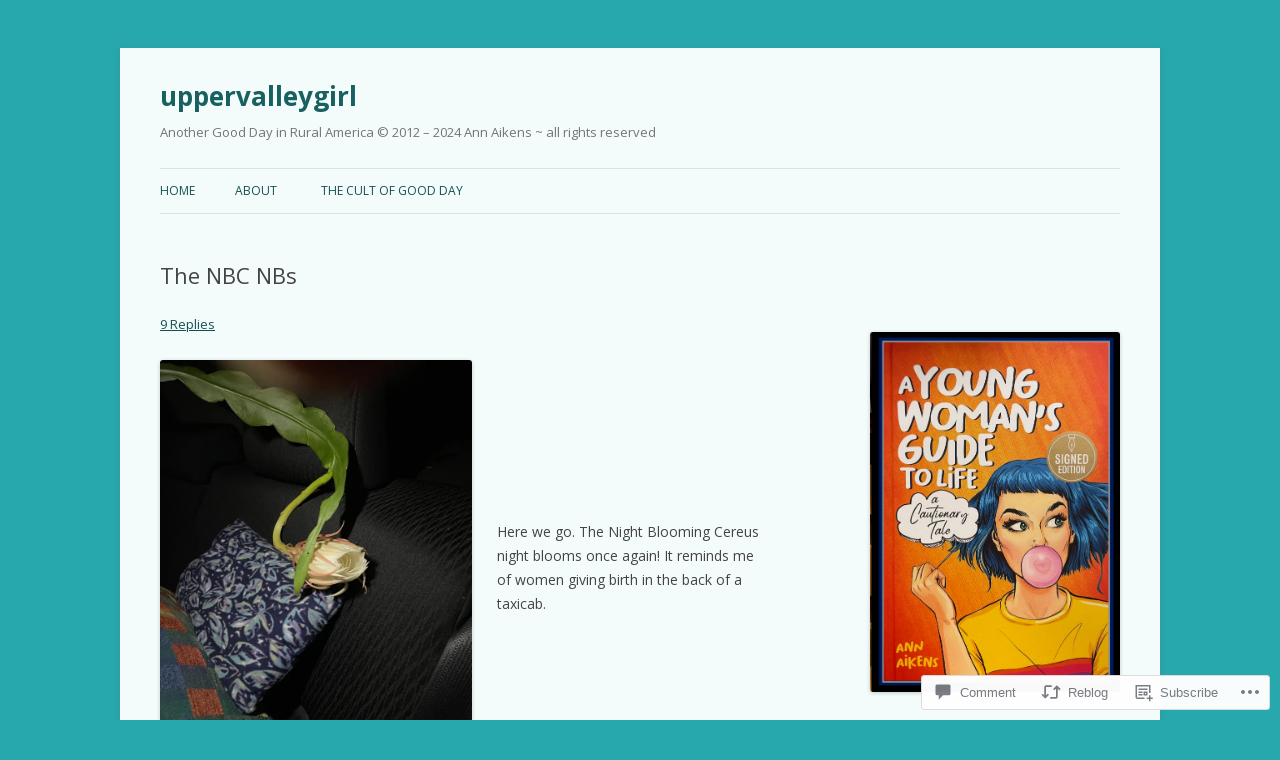

--- FILE ---
content_type: text/html; charset=UTF-8
request_url: https://uppervalleygirl.com/2022/08/20/the-nbc-nbs/
body_size: 34896
content:
<!DOCTYPE html>
<!--[if IE 7]>
<html class="ie ie7" lang="en">
<![endif]-->
<!--[if IE 8]>
<html class="ie ie8" lang="en">
<![endif]-->
<!--[if !(IE 7) & !(IE 8)]><!-->
<html lang="en">
<!--<![endif]-->
<head>
<meta charset="UTF-8" />
<meta name="viewport" content="width=device-width" />
<title>The NBC NBs | uppervalleygirl</title>
<link rel="profile" href="https://gmpg.org/xfn/11" />
<link rel="pingback" href="https://uppervalleygirl.com/xmlrpc.php">
<!--[if lt IE 9]>
<script src="https://s0.wp.com/wp-content/themes/pub/twentytwelve/js/html5.js?m=1394055319i&amp;ver=3.7.0" type="text/javascript"></script>
<![endif]-->
<meta name='robots' content='max-image-preview:large' />

<!-- Async WordPress.com Remote Login -->
<script id="wpcom_remote_login_js">
var wpcom_remote_login_extra_auth = '';
function wpcom_remote_login_remove_dom_node_id( element_id ) {
	var dom_node = document.getElementById( element_id );
	if ( dom_node ) { dom_node.parentNode.removeChild( dom_node ); }
}
function wpcom_remote_login_remove_dom_node_classes( class_name ) {
	var dom_nodes = document.querySelectorAll( '.' + class_name );
	for ( var i = 0; i < dom_nodes.length; i++ ) {
		dom_nodes[ i ].parentNode.removeChild( dom_nodes[ i ] );
	}
}
function wpcom_remote_login_final_cleanup() {
	wpcom_remote_login_remove_dom_node_classes( "wpcom_remote_login_msg" );
	wpcom_remote_login_remove_dom_node_id( "wpcom_remote_login_key" );
	wpcom_remote_login_remove_dom_node_id( "wpcom_remote_login_validate" );
	wpcom_remote_login_remove_dom_node_id( "wpcom_remote_login_js" );
	wpcom_remote_login_remove_dom_node_id( "wpcom_request_access_iframe" );
	wpcom_remote_login_remove_dom_node_id( "wpcom_request_access_styles" );
}

// Watch for messages back from the remote login
window.addEventListener( "message", function( e ) {
	if ( e.origin === "https://r-login.wordpress.com" ) {
		var data = {};
		try {
			data = JSON.parse( e.data );
		} catch( e ) {
			wpcom_remote_login_final_cleanup();
			return;
		}

		if ( data.msg === 'LOGIN' ) {
			// Clean up the login check iframe
			wpcom_remote_login_remove_dom_node_id( "wpcom_remote_login_key" );

			var id_regex = new RegExp( /^[0-9]+$/ );
			var token_regex = new RegExp( /^.*|.*|.*$/ );
			if (
				token_regex.test( data.token )
				&& id_regex.test( data.wpcomid )
			) {
				// We have everything we need to ask for a login
				var script = document.createElement( "script" );
				script.setAttribute( "id", "wpcom_remote_login_validate" );
				script.src = '/remote-login.php?wpcom_remote_login=validate'
					+ '&wpcomid=' + data.wpcomid
					+ '&token=' + encodeURIComponent( data.token )
					+ '&host=' + window.location.protocol
					+ '//' + window.location.hostname
					+ '&postid=6237'
					+ '&is_singular=1';
				document.body.appendChild( script );
			}

			return;
		}

		// Safari ITP, not logged in, so redirect
		if ( data.msg === 'LOGIN-REDIRECT' ) {
			window.location = 'https://wordpress.com/log-in?redirect_to=' + window.location.href;
			return;
		}

		// Safari ITP, storage access failed, remove the request
		if ( data.msg === 'LOGIN-REMOVE' ) {
			var css_zap = 'html { -webkit-transition: margin-top 1s; transition: margin-top 1s; } /* 9001 */ html { margin-top: 0 !important; } * html body { margin-top: 0 !important; } @media screen and ( max-width: 782px ) { html { margin-top: 0 !important; } * html body { margin-top: 0 !important; } }';
			var style_zap = document.createElement( 'style' );
			style_zap.type = 'text/css';
			style_zap.appendChild( document.createTextNode( css_zap ) );
			document.body.appendChild( style_zap );

			var e = document.getElementById( 'wpcom_request_access_iframe' );
			e.parentNode.removeChild( e );

			document.cookie = 'wordpress_com_login_access=denied; path=/; max-age=31536000';

			return;
		}

		// Safari ITP
		if ( data.msg === 'REQUEST_ACCESS' ) {
			console.log( 'request access: safari' );

			// Check ITP iframe enable/disable knob
			if ( wpcom_remote_login_extra_auth !== 'safari_itp_iframe' ) {
				return;
			}

			// If we are in a "private window" there is no ITP.
			var private_window = false;
			try {
				var opendb = window.openDatabase( null, null, null, null );
			} catch( e ) {
				private_window = true;
			}

			if ( private_window ) {
				console.log( 'private window' );
				return;
			}

			var iframe = document.createElement( 'iframe' );
			iframe.id = 'wpcom_request_access_iframe';
			iframe.setAttribute( 'scrolling', 'no' );
			iframe.setAttribute( 'sandbox', 'allow-storage-access-by-user-activation allow-scripts allow-same-origin allow-top-navigation-by-user-activation' );
			iframe.src = 'https://r-login.wordpress.com/remote-login.php?wpcom_remote_login=request_access&origin=' + encodeURIComponent( data.origin ) + '&wpcomid=' + encodeURIComponent( data.wpcomid );

			var css = 'html { -webkit-transition: margin-top 1s; transition: margin-top 1s; } /* 9001 */ html { margin-top: 46px !important; } * html body { margin-top: 46px !important; } @media screen and ( max-width: 660px ) { html { margin-top: 71px !important; } * html body { margin-top: 71px !important; } #wpcom_request_access_iframe { display: block; height: 71px !important; } } #wpcom_request_access_iframe { border: 0px; height: 46px; position: fixed; top: 0; left: 0; width: 100%; min-width: 100%; z-index: 99999; background: #23282d; } ';

			var style = document.createElement( 'style' );
			style.type = 'text/css';
			style.id = 'wpcom_request_access_styles';
			style.appendChild( document.createTextNode( css ) );
			document.body.appendChild( style );

			document.body.appendChild( iframe );
		}

		if ( data.msg === 'DONE' ) {
			wpcom_remote_login_final_cleanup();
		}
	}
}, false );

// Inject the remote login iframe after the page has had a chance to load
// more critical resources
window.addEventListener( "DOMContentLoaded", function( e ) {
	var iframe = document.createElement( "iframe" );
	iframe.style.display = "none";
	iframe.setAttribute( "scrolling", "no" );
	iframe.setAttribute( "id", "wpcom_remote_login_key" );
	iframe.src = "https://r-login.wordpress.com/remote-login.php"
		+ "?wpcom_remote_login=key"
		+ "&origin=aHR0cHM6Ly91cHBlcnZhbGxleWdpcmwuY29t"
		+ "&wpcomid=29613601"
		+ "&time=" + Math.floor( Date.now() / 1000 );
	document.body.appendChild( iframe );
}, false );
</script>
<link rel='dns-prefetch' href='//s0.wp.com' />
<link rel='dns-prefetch' href='//widgets.wp.com' />
<link rel='dns-prefetch' href='//wordpress.com' />
<link rel='dns-prefetch' href='//fonts-api.wp.com' />
<link href='https://fonts.gstatic.com' crossorigin rel='preconnect' />
<link rel="alternate" type="application/rss+xml" title="uppervalleygirl &raquo; Feed" href="https://uppervalleygirl.com/feed/" />
<link rel="alternate" type="application/rss+xml" title="uppervalleygirl &raquo; Comments Feed" href="https://uppervalleygirl.com/comments/feed/" />
<link rel="alternate" type="application/rss+xml" title="uppervalleygirl &raquo; The NBC NBs Comments Feed" href="https://uppervalleygirl.com/2022/08/20/the-nbc-nbs/feed/" />
	<script type="text/javascript">
		/* <![CDATA[ */
		function addLoadEvent(func) {
			var oldonload = window.onload;
			if (typeof window.onload != 'function') {
				window.onload = func;
			} else {
				window.onload = function () {
					oldonload();
					func();
				}
			}
		}
		/* ]]> */
	</script>
	<link crossorigin='anonymous' rel='stylesheet' id='all-css-0-1' href='/_static/??-eJxtzEkKgDAMQNELWYNjcSGeRdog1Q7BpHh9UQRBXD74fDhImRQFo0DIinxeXGRYUWg222PgHCEkmz0y7OhnQasosXxUGuYC/o/ebfh+b135FMZKd02th77t1hMpiDR+&cssminify=yes' type='text/css' media='all' />
<style id='wp-emoji-styles-inline-css'>

	img.wp-smiley, img.emoji {
		display: inline !important;
		border: none !important;
		box-shadow: none !important;
		height: 1em !important;
		width: 1em !important;
		margin: 0 0.07em !important;
		vertical-align: -0.1em !important;
		background: none !important;
		padding: 0 !important;
	}
/*# sourceURL=wp-emoji-styles-inline-css */
</style>
<link crossorigin='anonymous' rel='stylesheet' id='all-css-2-1' href='/wp-content/plugins/gutenberg-core/v22.2.0/build/styles/block-library/style.css?m=1764855221i&cssminify=yes' type='text/css' media='all' />
<style id='wp-block-library-inline-css'>
.has-text-align-justify {
	text-align:justify;
}
.has-text-align-justify{text-align:justify;}

/*# sourceURL=wp-block-library-inline-css */
</style><style id='wp-block-group-inline-css'>
.wp-block-group{box-sizing:border-box}:where(.wp-block-group.wp-block-group-is-layout-constrained){position:relative}
/*# sourceURL=/wp-content/plugins/gutenberg-core/v22.2.0/build/styles/block-library/group/style.css */
</style>
<style id='wp-block-group-theme-inline-css'>
:where(.wp-block-group.has-background){padding:1.25em 2.375em}
/*# sourceURL=/wp-content/plugins/gutenberg-core/v22.2.0/build/styles/block-library/group/theme.css */
</style>
<style id='wp-block-paragraph-inline-css'>
.is-small-text{font-size:.875em}.is-regular-text{font-size:1em}.is-large-text{font-size:2.25em}.is-larger-text{font-size:3em}.has-drop-cap:not(:focus):first-letter{float:left;font-size:8.4em;font-style:normal;font-weight:100;line-height:.68;margin:.05em .1em 0 0;text-transform:uppercase}body.rtl .has-drop-cap:not(:focus):first-letter{float:none;margin-left:.1em}p.has-drop-cap.has-background{overflow:hidden}:root :where(p.has-background){padding:1.25em 2.375em}:where(p.has-text-color:not(.has-link-color)) a{color:inherit}p.has-text-align-left[style*="writing-mode:vertical-lr"],p.has-text-align-right[style*="writing-mode:vertical-rl"]{rotate:180deg}
/*# sourceURL=/wp-content/plugins/gutenberg-core/v22.2.0/build/styles/block-library/paragraph/style.css */
</style>
<style id='wp-block-separator-inline-css'>
@charset "UTF-8";.wp-block-separator{border:none;border-top:2px solid}:root :where(.wp-block-separator.is-style-dots){height:auto;line-height:1;text-align:center}:root :where(.wp-block-separator.is-style-dots):before{color:currentColor;content:"···";font-family:serif;font-size:1.5em;letter-spacing:2em;padding-left:2em}.wp-block-separator.is-style-dots{background:none!important;border:none!important}
/*# sourceURL=/wp-content/plugins/gutenberg-core/v22.2.0/build/styles/block-library/separator/style.css */
</style>
<style id='wp-block-separator-theme-inline-css'>
.wp-block-separator.has-css-opacity{opacity:.4}.wp-block-separator{border:none;border-bottom:2px solid;margin-left:auto;margin-right:auto}.wp-block-separator.has-alpha-channel-opacity{opacity:1}.wp-block-separator:not(.is-style-wide):not(.is-style-dots){width:100px}.wp-block-separator.has-background:not(.is-style-dots){border-bottom:none;height:1px}.wp-block-separator.has-background:not(.is-style-wide):not(.is-style-dots){height:2px}
/*# sourceURL=/wp-content/plugins/gutenberg-core/v22.2.0/build/styles/block-library/separator/theme.css */
</style>
<style id='wp-block-social-links-inline-css'>
.wp-block-social-links{background:none;box-sizing:border-box;margin-left:0;padding-left:0;padding-right:0;text-indent:0}.wp-block-social-links .wp-social-link a,.wp-block-social-links .wp-social-link a:hover{border-bottom:0;box-shadow:none;text-decoration:none}.wp-block-social-links .wp-social-link svg{height:1em;width:1em}.wp-block-social-links .wp-social-link span:not(.screen-reader-text){font-size:.65em;margin-left:.5em;margin-right:.5em}.wp-block-social-links.has-small-icon-size{font-size:16px}.wp-block-social-links,.wp-block-social-links.has-normal-icon-size{font-size:24px}.wp-block-social-links.has-large-icon-size{font-size:36px}.wp-block-social-links.has-huge-icon-size{font-size:48px}.wp-block-social-links.aligncenter{display:flex;justify-content:center}.wp-block-social-links.alignright{justify-content:flex-end}.wp-block-social-link{border-radius:9999px;display:block}@media not (prefers-reduced-motion){.wp-block-social-link{transition:transform .1s ease}}.wp-block-social-link{height:auto}.wp-block-social-link a{align-items:center;display:flex;line-height:0}.wp-block-social-link:hover{transform:scale(1.1)}.wp-block-social-links .wp-block-social-link.wp-social-link{display:inline-block;margin:0;padding:0}.wp-block-social-links .wp-block-social-link.wp-social-link .wp-block-social-link-anchor,.wp-block-social-links .wp-block-social-link.wp-social-link .wp-block-social-link-anchor svg,.wp-block-social-links .wp-block-social-link.wp-social-link .wp-block-social-link-anchor:active,.wp-block-social-links .wp-block-social-link.wp-social-link .wp-block-social-link-anchor:hover,.wp-block-social-links .wp-block-social-link.wp-social-link .wp-block-social-link-anchor:visited{fill:currentColor;color:currentColor}:where(.wp-block-social-links:not(.is-style-logos-only)) .wp-social-link{background-color:#f0f0f0;color:#444}:where(.wp-block-social-links:not(.is-style-logos-only)) .wp-social-link-amazon{background-color:#f90;color:#fff}:where(.wp-block-social-links:not(.is-style-logos-only)) .wp-social-link-bandcamp{background-color:#1ea0c3;color:#fff}:where(.wp-block-social-links:not(.is-style-logos-only)) .wp-social-link-behance{background-color:#0757fe;color:#fff}:where(.wp-block-social-links:not(.is-style-logos-only)) .wp-social-link-bluesky{background-color:#0a7aff;color:#fff}:where(.wp-block-social-links:not(.is-style-logos-only)) .wp-social-link-codepen{background-color:#1e1f26;color:#fff}:where(.wp-block-social-links:not(.is-style-logos-only)) .wp-social-link-deviantart{background-color:#02e49b;color:#fff}:where(.wp-block-social-links:not(.is-style-logos-only)) .wp-social-link-discord{background-color:#5865f2;color:#fff}:where(.wp-block-social-links:not(.is-style-logos-only)) .wp-social-link-dribbble{background-color:#e94c89;color:#fff}:where(.wp-block-social-links:not(.is-style-logos-only)) .wp-social-link-dropbox{background-color:#4280ff;color:#fff}:where(.wp-block-social-links:not(.is-style-logos-only)) .wp-social-link-etsy{background-color:#f45800;color:#fff}:where(.wp-block-social-links:not(.is-style-logos-only)) .wp-social-link-facebook{background-color:#0866ff;color:#fff}:where(.wp-block-social-links:not(.is-style-logos-only)) .wp-social-link-fivehundredpx{background-color:#000;color:#fff}:where(.wp-block-social-links:not(.is-style-logos-only)) .wp-social-link-flickr{background-color:#0461dd;color:#fff}:where(.wp-block-social-links:not(.is-style-logos-only)) .wp-social-link-foursquare{background-color:#e65678;color:#fff}:where(.wp-block-social-links:not(.is-style-logos-only)) .wp-social-link-github{background-color:#24292d;color:#fff}:where(.wp-block-social-links:not(.is-style-logos-only)) .wp-social-link-goodreads{background-color:#eceadd;color:#382110}:where(.wp-block-social-links:not(.is-style-logos-only)) .wp-social-link-google{background-color:#ea4434;color:#fff}:where(.wp-block-social-links:not(.is-style-logos-only)) .wp-social-link-gravatar{background-color:#1d4fc4;color:#fff}:where(.wp-block-social-links:not(.is-style-logos-only)) .wp-social-link-instagram{background-color:#f00075;color:#fff}:where(.wp-block-social-links:not(.is-style-logos-only)) .wp-social-link-lastfm{background-color:#e21b24;color:#fff}:where(.wp-block-social-links:not(.is-style-logos-only)) .wp-social-link-linkedin{background-color:#0d66c2;color:#fff}:where(.wp-block-social-links:not(.is-style-logos-only)) .wp-social-link-mastodon{background-color:#3288d4;color:#fff}:where(.wp-block-social-links:not(.is-style-logos-only)) .wp-social-link-medium{background-color:#000;color:#fff}:where(.wp-block-social-links:not(.is-style-logos-only)) .wp-social-link-meetup{background-color:#f6405f;color:#fff}:where(.wp-block-social-links:not(.is-style-logos-only)) .wp-social-link-patreon{background-color:#000;color:#fff}:where(.wp-block-social-links:not(.is-style-logos-only)) .wp-social-link-pinterest{background-color:#e60122;color:#fff}:where(.wp-block-social-links:not(.is-style-logos-only)) .wp-social-link-pocket{background-color:#ef4155;color:#fff}:where(.wp-block-social-links:not(.is-style-logos-only)) .wp-social-link-reddit{background-color:#ff4500;color:#fff}:where(.wp-block-social-links:not(.is-style-logos-only)) .wp-social-link-skype{background-color:#0478d7;color:#fff}:where(.wp-block-social-links:not(.is-style-logos-only)) .wp-social-link-snapchat{stroke:#000;background-color:#fefc00;color:#fff}:where(.wp-block-social-links:not(.is-style-logos-only)) .wp-social-link-soundcloud{background-color:#ff5600;color:#fff}:where(.wp-block-social-links:not(.is-style-logos-only)) .wp-social-link-spotify{background-color:#1bd760;color:#fff}:where(.wp-block-social-links:not(.is-style-logos-only)) .wp-social-link-telegram{background-color:#2aabee;color:#fff}:where(.wp-block-social-links:not(.is-style-logos-only)) .wp-social-link-threads{background-color:#000;color:#fff}:where(.wp-block-social-links:not(.is-style-logos-only)) .wp-social-link-tiktok{background-color:#000;color:#fff}:where(.wp-block-social-links:not(.is-style-logos-only)) .wp-social-link-tumblr{background-color:#011835;color:#fff}:where(.wp-block-social-links:not(.is-style-logos-only)) .wp-social-link-twitch{background-color:#6440a4;color:#fff}:where(.wp-block-social-links:not(.is-style-logos-only)) .wp-social-link-twitter{background-color:#1da1f2;color:#fff}:where(.wp-block-social-links:not(.is-style-logos-only)) .wp-social-link-vimeo{background-color:#1eb7ea;color:#fff}:where(.wp-block-social-links:not(.is-style-logos-only)) .wp-social-link-vk{background-color:#4680c2;color:#fff}:where(.wp-block-social-links:not(.is-style-logos-only)) .wp-social-link-wordpress{background-color:#3499cd;color:#fff}:where(.wp-block-social-links:not(.is-style-logos-only)) .wp-social-link-whatsapp{background-color:#25d366;color:#fff}:where(.wp-block-social-links:not(.is-style-logos-only)) .wp-social-link-x{background-color:#000;color:#fff}:where(.wp-block-social-links:not(.is-style-logos-only)) .wp-social-link-yelp{background-color:#d32422;color:#fff}:where(.wp-block-social-links:not(.is-style-logos-only)) .wp-social-link-youtube{background-color:red;color:#fff}:where(.wp-block-social-links.is-style-logos-only) .wp-social-link{background:none}:where(.wp-block-social-links.is-style-logos-only) .wp-social-link svg{height:1.25em;width:1.25em}:where(.wp-block-social-links.is-style-logos-only) .wp-social-link-amazon{color:#f90}:where(.wp-block-social-links.is-style-logos-only) .wp-social-link-bandcamp{color:#1ea0c3}:where(.wp-block-social-links.is-style-logos-only) .wp-social-link-behance{color:#0757fe}:where(.wp-block-social-links.is-style-logos-only) .wp-social-link-bluesky{color:#0a7aff}:where(.wp-block-social-links.is-style-logos-only) .wp-social-link-codepen{color:#1e1f26}:where(.wp-block-social-links.is-style-logos-only) .wp-social-link-deviantart{color:#02e49b}:where(.wp-block-social-links.is-style-logos-only) .wp-social-link-discord{color:#5865f2}:where(.wp-block-social-links.is-style-logos-only) .wp-social-link-dribbble{color:#e94c89}:where(.wp-block-social-links.is-style-logos-only) .wp-social-link-dropbox{color:#4280ff}:where(.wp-block-social-links.is-style-logos-only) .wp-social-link-etsy{color:#f45800}:where(.wp-block-social-links.is-style-logos-only) .wp-social-link-facebook{color:#0866ff}:where(.wp-block-social-links.is-style-logos-only) .wp-social-link-fivehundredpx{color:#000}:where(.wp-block-social-links.is-style-logos-only) .wp-social-link-flickr{color:#0461dd}:where(.wp-block-social-links.is-style-logos-only) .wp-social-link-foursquare{color:#e65678}:where(.wp-block-social-links.is-style-logos-only) .wp-social-link-github{color:#24292d}:where(.wp-block-social-links.is-style-logos-only) .wp-social-link-goodreads{color:#382110}:where(.wp-block-social-links.is-style-logos-only) .wp-social-link-google{color:#ea4434}:where(.wp-block-social-links.is-style-logos-only) .wp-social-link-gravatar{color:#1d4fc4}:where(.wp-block-social-links.is-style-logos-only) .wp-social-link-instagram{color:#f00075}:where(.wp-block-social-links.is-style-logos-only) .wp-social-link-lastfm{color:#e21b24}:where(.wp-block-social-links.is-style-logos-only) .wp-social-link-linkedin{color:#0d66c2}:where(.wp-block-social-links.is-style-logos-only) .wp-social-link-mastodon{color:#3288d4}:where(.wp-block-social-links.is-style-logos-only) .wp-social-link-medium{color:#000}:where(.wp-block-social-links.is-style-logos-only) .wp-social-link-meetup{color:#f6405f}:where(.wp-block-social-links.is-style-logos-only) .wp-social-link-patreon{color:#000}:where(.wp-block-social-links.is-style-logos-only) .wp-social-link-pinterest{color:#e60122}:where(.wp-block-social-links.is-style-logos-only) .wp-social-link-pocket{color:#ef4155}:where(.wp-block-social-links.is-style-logos-only) .wp-social-link-reddit{color:#ff4500}:where(.wp-block-social-links.is-style-logos-only) .wp-social-link-skype{color:#0478d7}:where(.wp-block-social-links.is-style-logos-only) .wp-social-link-snapchat{stroke:#000;color:#fff}:where(.wp-block-social-links.is-style-logos-only) .wp-social-link-soundcloud{color:#ff5600}:where(.wp-block-social-links.is-style-logos-only) .wp-social-link-spotify{color:#1bd760}:where(.wp-block-social-links.is-style-logos-only) .wp-social-link-telegram{color:#2aabee}:where(.wp-block-social-links.is-style-logos-only) .wp-social-link-threads{color:#000}:where(.wp-block-social-links.is-style-logos-only) .wp-social-link-tiktok{color:#000}:where(.wp-block-social-links.is-style-logos-only) .wp-social-link-tumblr{color:#011835}:where(.wp-block-social-links.is-style-logos-only) .wp-social-link-twitch{color:#6440a4}:where(.wp-block-social-links.is-style-logos-only) .wp-social-link-twitter{color:#1da1f2}:where(.wp-block-social-links.is-style-logos-only) .wp-social-link-vimeo{color:#1eb7ea}:where(.wp-block-social-links.is-style-logos-only) .wp-social-link-vk{color:#4680c2}:where(.wp-block-social-links.is-style-logos-only) .wp-social-link-whatsapp{color:#25d366}:where(.wp-block-social-links.is-style-logos-only) .wp-social-link-wordpress{color:#3499cd}:where(.wp-block-social-links.is-style-logos-only) .wp-social-link-x{color:#000}:where(.wp-block-social-links.is-style-logos-only) .wp-social-link-yelp{color:#d32422}:where(.wp-block-social-links.is-style-logos-only) .wp-social-link-youtube{color:red}.wp-block-social-links.is-style-pill-shape .wp-social-link{width:auto}:root :where(.wp-block-social-links .wp-social-link a){padding:.25em}:root :where(.wp-block-social-links.is-style-logos-only .wp-social-link a){padding:0}:root :where(.wp-block-social-links.is-style-pill-shape .wp-social-link a){padding-left:.6666666667em;padding-right:.6666666667em}.wp-block-social-links:not(.has-icon-color):not(.has-icon-background-color) .wp-social-link-snapchat .wp-block-social-link-label{color:#000}
/*# sourceURL=/wp-content/plugins/gutenberg-core/v22.2.0/build/styles/block-library/social-links/style.css */
</style>
<style id='wp-block-archives-inline-css'>
.wp-block-archives{box-sizing:border-box}.wp-block-archives-dropdown label{display:block}
/*# sourceURL=/wp-content/plugins/gutenberg-core/v22.2.0/build/styles/block-library/archives/style.css */
</style>
<style id='wp-block-heading-inline-css'>
h1:where(.wp-block-heading).has-background,h2:where(.wp-block-heading).has-background,h3:where(.wp-block-heading).has-background,h4:where(.wp-block-heading).has-background,h5:where(.wp-block-heading).has-background,h6:where(.wp-block-heading).has-background{padding:1.25em 2.375em}h1.has-text-align-left[style*=writing-mode]:where([style*=vertical-lr]),h1.has-text-align-right[style*=writing-mode]:where([style*=vertical-rl]),h2.has-text-align-left[style*=writing-mode]:where([style*=vertical-lr]),h2.has-text-align-right[style*=writing-mode]:where([style*=vertical-rl]),h3.has-text-align-left[style*=writing-mode]:where([style*=vertical-lr]),h3.has-text-align-right[style*=writing-mode]:where([style*=vertical-rl]),h4.has-text-align-left[style*=writing-mode]:where([style*=vertical-lr]),h4.has-text-align-right[style*=writing-mode]:where([style*=vertical-rl]),h5.has-text-align-left[style*=writing-mode]:where([style*=vertical-lr]),h5.has-text-align-right[style*=writing-mode]:where([style*=vertical-rl]),h6.has-text-align-left[style*=writing-mode]:where([style*=vertical-lr]),h6.has-text-align-right[style*=writing-mode]:where([style*=vertical-rl]){rotate:180deg}
/*# sourceURL=/wp-content/plugins/gutenberg-core/v22.2.0/build/styles/block-library/heading/style.css */
</style>
<style id='wp-block-image-inline-css'>
.wp-block-image>a,.wp-block-image>figure>a{display:inline-block}.wp-block-image img{box-sizing:border-box;height:auto;max-width:100%;vertical-align:bottom}@media not (prefers-reduced-motion){.wp-block-image img.hide{visibility:hidden}.wp-block-image img.show{animation:show-content-image .4s}}.wp-block-image[style*=border-radius] img,.wp-block-image[style*=border-radius]>a{border-radius:inherit}.wp-block-image.has-custom-border img{box-sizing:border-box}.wp-block-image.aligncenter{text-align:center}.wp-block-image.alignfull>a,.wp-block-image.alignwide>a{width:100%}.wp-block-image.alignfull img,.wp-block-image.alignwide img{height:auto;width:100%}.wp-block-image .aligncenter,.wp-block-image .alignleft,.wp-block-image .alignright,.wp-block-image.aligncenter,.wp-block-image.alignleft,.wp-block-image.alignright{display:table}.wp-block-image .aligncenter>figcaption,.wp-block-image .alignleft>figcaption,.wp-block-image .alignright>figcaption,.wp-block-image.aligncenter>figcaption,.wp-block-image.alignleft>figcaption,.wp-block-image.alignright>figcaption{caption-side:bottom;display:table-caption}.wp-block-image .alignleft{float:left;margin:.5em 1em .5em 0}.wp-block-image .alignright{float:right;margin:.5em 0 .5em 1em}.wp-block-image .aligncenter{margin-left:auto;margin-right:auto}.wp-block-image :where(figcaption){margin-bottom:1em;margin-top:.5em}.wp-block-image.is-style-circle-mask img{border-radius:9999px}@supports ((-webkit-mask-image:none) or (mask-image:none)) or (-webkit-mask-image:none){.wp-block-image.is-style-circle-mask img{border-radius:0;-webkit-mask-image:url('data:image/svg+xml;utf8,<svg viewBox="0 0 100 100" xmlns="http://www.w3.org/2000/svg"><circle cx="50" cy="50" r="50"/></svg>');mask-image:url('data:image/svg+xml;utf8,<svg viewBox="0 0 100 100" xmlns="http://www.w3.org/2000/svg"><circle cx="50" cy="50" r="50"/></svg>');mask-mode:alpha;-webkit-mask-position:center;mask-position:center;-webkit-mask-repeat:no-repeat;mask-repeat:no-repeat;-webkit-mask-size:contain;mask-size:contain}}:root :where(.wp-block-image.is-style-rounded img,.wp-block-image .is-style-rounded img){border-radius:9999px}.wp-block-image figure{margin:0}.wp-lightbox-container{display:flex;flex-direction:column;position:relative}.wp-lightbox-container img{cursor:zoom-in}.wp-lightbox-container img:hover+button{opacity:1}.wp-lightbox-container button{align-items:center;backdrop-filter:blur(16px) saturate(180%);background-color:#5a5a5a40;border:none;border-radius:4px;cursor:zoom-in;display:flex;height:20px;justify-content:center;opacity:0;padding:0;position:absolute;right:16px;text-align:center;top:16px;width:20px;z-index:100}@media not (prefers-reduced-motion){.wp-lightbox-container button{transition:opacity .2s ease}}.wp-lightbox-container button:focus-visible{outline:3px auto #5a5a5a40;outline:3px auto -webkit-focus-ring-color;outline-offset:3px}.wp-lightbox-container button:hover{cursor:pointer;opacity:1}.wp-lightbox-container button:focus{opacity:1}.wp-lightbox-container button:focus,.wp-lightbox-container button:hover,.wp-lightbox-container button:not(:hover):not(:active):not(.has-background){background-color:#5a5a5a40;border:none}.wp-lightbox-overlay{box-sizing:border-box;cursor:zoom-out;height:100vh;left:0;overflow:hidden;position:fixed;top:0;visibility:hidden;width:100%;z-index:100000}.wp-lightbox-overlay .close-button{align-items:center;cursor:pointer;display:flex;justify-content:center;min-height:40px;min-width:40px;padding:0;position:absolute;right:calc(env(safe-area-inset-right) + 16px);top:calc(env(safe-area-inset-top) + 16px);z-index:5000000}.wp-lightbox-overlay .close-button:focus,.wp-lightbox-overlay .close-button:hover,.wp-lightbox-overlay .close-button:not(:hover):not(:active):not(.has-background){background:none;border:none}.wp-lightbox-overlay .lightbox-image-container{height:var(--wp--lightbox-container-height);left:50%;overflow:hidden;position:absolute;top:50%;transform:translate(-50%,-50%);transform-origin:top left;width:var(--wp--lightbox-container-width);z-index:9999999999}.wp-lightbox-overlay .wp-block-image{align-items:center;box-sizing:border-box;display:flex;height:100%;justify-content:center;margin:0;position:relative;transform-origin:0 0;width:100%;z-index:3000000}.wp-lightbox-overlay .wp-block-image img{height:var(--wp--lightbox-image-height);min-height:var(--wp--lightbox-image-height);min-width:var(--wp--lightbox-image-width);width:var(--wp--lightbox-image-width)}.wp-lightbox-overlay .wp-block-image figcaption{display:none}.wp-lightbox-overlay button{background:none;border:none}.wp-lightbox-overlay .scrim{background-color:#fff;height:100%;opacity:.9;position:absolute;width:100%;z-index:2000000}.wp-lightbox-overlay.active{visibility:visible}@media not (prefers-reduced-motion){.wp-lightbox-overlay.active{animation:turn-on-visibility .25s both}.wp-lightbox-overlay.active img{animation:turn-on-visibility .35s both}.wp-lightbox-overlay.show-closing-animation:not(.active){animation:turn-off-visibility .35s both}.wp-lightbox-overlay.show-closing-animation:not(.active) img{animation:turn-off-visibility .25s both}.wp-lightbox-overlay.zoom.active{animation:none;opacity:1;visibility:visible}.wp-lightbox-overlay.zoom.active .lightbox-image-container{animation:lightbox-zoom-in .4s}.wp-lightbox-overlay.zoom.active .lightbox-image-container img{animation:none}.wp-lightbox-overlay.zoom.active .scrim{animation:turn-on-visibility .4s forwards}.wp-lightbox-overlay.zoom.show-closing-animation:not(.active){animation:none}.wp-lightbox-overlay.zoom.show-closing-animation:not(.active) .lightbox-image-container{animation:lightbox-zoom-out .4s}.wp-lightbox-overlay.zoom.show-closing-animation:not(.active) .lightbox-image-container img{animation:none}.wp-lightbox-overlay.zoom.show-closing-animation:not(.active) .scrim{animation:turn-off-visibility .4s forwards}}@keyframes show-content-image{0%{visibility:hidden}99%{visibility:hidden}to{visibility:visible}}@keyframes turn-on-visibility{0%{opacity:0}to{opacity:1}}@keyframes turn-off-visibility{0%{opacity:1;visibility:visible}99%{opacity:0;visibility:visible}to{opacity:0;visibility:hidden}}@keyframes lightbox-zoom-in{0%{transform:translate(calc((-100vw + var(--wp--lightbox-scrollbar-width))/2 + var(--wp--lightbox-initial-left-position)),calc(-50vh + var(--wp--lightbox-initial-top-position))) scale(var(--wp--lightbox-scale))}to{transform:translate(-50%,-50%) scale(1)}}@keyframes lightbox-zoom-out{0%{transform:translate(-50%,-50%) scale(1);visibility:visible}99%{visibility:visible}to{transform:translate(calc((-100vw + var(--wp--lightbox-scrollbar-width))/2 + var(--wp--lightbox-initial-left-position)),calc(-50vh + var(--wp--lightbox-initial-top-position))) scale(var(--wp--lightbox-scale));visibility:hidden}}
/*# sourceURL=/wp-content/plugins/gutenberg-core/v22.2.0/build/styles/block-library/image/style.css */
</style>
<style id='wp-block-image-theme-inline-css'>
:root :where(.wp-block-image figcaption){color:#555;font-size:13px;text-align:center}.is-dark-theme :root :where(.wp-block-image figcaption){color:#ffffffa6}.wp-block-image{margin:0 0 1em}
/*# sourceURL=/wp-content/plugins/gutenberg-core/v22.2.0/build/styles/block-library/image/theme.css */
</style>
<style id='wp-block-media-text-inline-css'>
.wp-block-media-text{box-sizing:border-box;direction:ltr;display:grid;grid-template-columns:50% 1fr;grid-template-rows:auto}.wp-block-media-text.has-media-on-the-right{grid-template-columns:1fr 50%}.wp-block-media-text.is-vertically-aligned-top>.wp-block-media-text__content,.wp-block-media-text.is-vertically-aligned-top>.wp-block-media-text__media{align-self:start}.wp-block-media-text.is-vertically-aligned-center>.wp-block-media-text__content,.wp-block-media-text.is-vertically-aligned-center>.wp-block-media-text__media,.wp-block-media-text>.wp-block-media-text__content,.wp-block-media-text>.wp-block-media-text__media{align-self:center}.wp-block-media-text.is-vertically-aligned-bottom>.wp-block-media-text__content,.wp-block-media-text.is-vertically-aligned-bottom>.wp-block-media-text__media{align-self:end}.wp-block-media-text>.wp-block-media-text__media{grid-column:1;grid-row:1;margin:0}.wp-block-media-text>.wp-block-media-text__content{direction:ltr;grid-column:2;grid-row:1;padding:0 8%;word-break:break-word}.wp-block-media-text.has-media-on-the-right>.wp-block-media-text__media{grid-column:2;grid-row:1}.wp-block-media-text.has-media-on-the-right>.wp-block-media-text__content{grid-column:1;grid-row:1}.wp-block-media-text__media a{display:block}.wp-block-media-text__media img,.wp-block-media-text__media video{height:auto;max-width:unset;vertical-align:middle;width:100%}.wp-block-media-text.is-image-fill>.wp-block-media-text__media{background-size:cover;height:100%;min-height:250px}.wp-block-media-text.is-image-fill>.wp-block-media-text__media>a{display:block;height:100%}.wp-block-media-text.is-image-fill>.wp-block-media-text__media img{clip:rect(0,0,0,0);border:0;height:1px;margin:-1px;overflow:hidden;padding:0;position:absolute;width:1px}.wp-block-media-text.is-image-fill-element>.wp-block-media-text__media{height:100%;min-height:250px}.wp-block-media-text.is-image-fill-element>.wp-block-media-text__media>a{display:block;height:100%}.wp-block-media-text.is-image-fill-element>.wp-block-media-text__media img{height:100%;object-fit:cover;width:100%}@media (max-width:600px){.wp-block-media-text.is-stacked-on-mobile{grid-template-columns:100%!important}.wp-block-media-text.is-stacked-on-mobile>.wp-block-media-text__media{grid-column:1;grid-row:1}.wp-block-media-text.is-stacked-on-mobile>.wp-block-media-text__content{grid-column:1;grid-row:2}}
/*# sourceURL=/wp-content/plugins/gutenberg-core/v22.2.0/build/styles/block-library/media-text/style.css */
</style>
<style id='global-styles-inline-css'>
:root{--wp--preset--aspect-ratio--square: 1;--wp--preset--aspect-ratio--4-3: 4/3;--wp--preset--aspect-ratio--3-4: 3/4;--wp--preset--aspect-ratio--3-2: 3/2;--wp--preset--aspect-ratio--2-3: 2/3;--wp--preset--aspect-ratio--16-9: 16/9;--wp--preset--aspect-ratio--9-16: 9/16;--wp--preset--color--black: #000000;--wp--preset--color--cyan-bluish-gray: #abb8c3;--wp--preset--color--white: #fff;--wp--preset--color--pale-pink: #f78da7;--wp--preset--color--vivid-red: #cf2e2e;--wp--preset--color--luminous-vivid-orange: #ff6900;--wp--preset--color--luminous-vivid-amber: #fcb900;--wp--preset--color--light-green-cyan: #7bdcb5;--wp--preset--color--vivid-green-cyan: #00d084;--wp--preset--color--pale-cyan-blue: #8ed1fc;--wp--preset--color--vivid-cyan-blue: #0693e3;--wp--preset--color--vivid-purple: #9b51e0;--wp--preset--color--blue: #21759b;--wp--preset--color--dark-gray: #444;--wp--preset--color--medium-gray: #9f9f9f;--wp--preset--color--light-gray: #e6e6e6;--wp--preset--gradient--vivid-cyan-blue-to-vivid-purple: linear-gradient(135deg,rgb(6,147,227) 0%,rgb(155,81,224) 100%);--wp--preset--gradient--light-green-cyan-to-vivid-green-cyan: linear-gradient(135deg,rgb(122,220,180) 0%,rgb(0,208,130) 100%);--wp--preset--gradient--luminous-vivid-amber-to-luminous-vivid-orange: linear-gradient(135deg,rgb(252,185,0) 0%,rgb(255,105,0) 100%);--wp--preset--gradient--luminous-vivid-orange-to-vivid-red: linear-gradient(135deg,rgb(255,105,0) 0%,rgb(207,46,46) 100%);--wp--preset--gradient--very-light-gray-to-cyan-bluish-gray: linear-gradient(135deg,rgb(238,238,238) 0%,rgb(169,184,195) 100%);--wp--preset--gradient--cool-to-warm-spectrum: linear-gradient(135deg,rgb(74,234,220) 0%,rgb(151,120,209) 20%,rgb(207,42,186) 40%,rgb(238,44,130) 60%,rgb(251,105,98) 80%,rgb(254,248,76) 100%);--wp--preset--gradient--blush-light-purple: linear-gradient(135deg,rgb(255,206,236) 0%,rgb(152,150,240) 100%);--wp--preset--gradient--blush-bordeaux: linear-gradient(135deg,rgb(254,205,165) 0%,rgb(254,45,45) 50%,rgb(107,0,62) 100%);--wp--preset--gradient--luminous-dusk: linear-gradient(135deg,rgb(255,203,112) 0%,rgb(199,81,192) 50%,rgb(65,88,208) 100%);--wp--preset--gradient--pale-ocean: linear-gradient(135deg,rgb(255,245,203) 0%,rgb(182,227,212) 50%,rgb(51,167,181) 100%);--wp--preset--gradient--electric-grass: linear-gradient(135deg,rgb(202,248,128) 0%,rgb(113,206,126) 100%);--wp--preset--gradient--midnight: linear-gradient(135deg,rgb(2,3,129) 0%,rgb(40,116,252) 100%);--wp--preset--font-size--small: 13px;--wp--preset--font-size--medium: 20px;--wp--preset--font-size--large: 36px;--wp--preset--font-size--x-large: 42px;--wp--preset--font-family--albert-sans: 'Albert Sans', sans-serif;--wp--preset--font-family--alegreya: Alegreya, serif;--wp--preset--font-family--arvo: Arvo, serif;--wp--preset--font-family--bodoni-moda: 'Bodoni Moda', serif;--wp--preset--font-family--bricolage-grotesque: 'Bricolage Grotesque', sans-serif;--wp--preset--font-family--cabin: Cabin, sans-serif;--wp--preset--font-family--chivo: Chivo, sans-serif;--wp--preset--font-family--commissioner: Commissioner, sans-serif;--wp--preset--font-family--cormorant: Cormorant, serif;--wp--preset--font-family--courier-prime: 'Courier Prime', monospace;--wp--preset--font-family--crimson-pro: 'Crimson Pro', serif;--wp--preset--font-family--dm-mono: 'DM Mono', monospace;--wp--preset--font-family--dm-sans: 'DM Sans', sans-serif;--wp--preset--font-family--dm-serif-display: 'DM Serif Display', serif;--wp--preset--font-family--domine: Domine, serif;--wp--preset--font-family--eb-garamond: 'EB Garamond', serif;--wp--preset--font-family--epilogue: Epilogue, sans-serif;--wp--preset--font-family--fahkwang: Fahkwang, sans-serif;--wp--preset--font-family--figtree: Figtree, sans-serif;--wp--preset--font-family--fira-sans: 'Fira Sans', sans-serif;--wp--preset--font-family--fjalla-one: 'Fjalla One', sans-serif;--wp--preset--font-family--fraunces: Fraunces, serif;--wp--preset--font-family--gabarito: Gabarito, system-ui;--wp--preset--font-family--ibm-plex-mono: 'IBM Plex Mono', monospace;--wp--preset--font-family--ibm-plex-sans: 'IBM Plex Sans', sans-serif;--wp--preset--font-family--ibarra-real-nova: 'Ibarra Real Nova', serif;--wp--preset--font-family--instrument-serif: 'Instrument Serif', serif;--wp--preset--font-family--inter: Inter, sans-serif;--wp--preset--font-family--josefin-sans: 'Josefin Sans', sans-serif;--wp--preset--font-family--jost: Jost, sans-serif;--wp--preset--font-family--libre-baskerville: 'Libre Baskerville', serif;--wp--preset--font-family--libre-franklin: 'Libre Franklin', sans-serif;--wp--preset--font-family--literata: Literata, serif;--wp--preset--font-family--lora: Lora, serif;--wp--preset--font-family--merriweather: Merriweather, serif;--wp--preset--font-family--montserrat: Montserrat, sans-serif;--wp--preset--font-family--newsreader: Newsreader, serif;--wp--preset--font-family--noto-sans-mono: 'Noto Sans Mono', sans-serif;--wp--preset--font-family--nunito: Nunito, sans-serif;--wp--preset--font-family--open-sans: 'Open Sans', sans-serif;--wp--preset--font-family--overpass: Overpass, sans-serif;--wp--preset--font-family--pt-serif: 'PT Serif', serif;--wp--preset--font-family--petrona: Petrona, serif;--wp--preset--font-family--piazzolla: Piazzolla, serif;--wp--preset--font-family--playfair-display: 'Playfair Display', serif;--wp--preset--font-family--plus-jakarta-sans: 'Plus Jakarta Sans', sans-serif;--wp--preset--font-family--poppins: Poppins, sans-serif;--wp--preset--font-family--raleway: Raleway, sans-serif;--wp--preset--font-family--roboto: Roboto, sans-serif;--wp--preset--font-family--roboto-slab: 'Roboto Slab', serif;--wp--preset--font-family--rubik: Rubik, sans-serif;--wp--preset--font-family--rufina: Rufina, serif;--wp--preset--font-family--sora: Sora, sans-serif;--wp--preset--font-family--source-sans-3: 'Source Sans 3', sans-serif;--wp--preset--font-family--source-serif-4: 'Source Serif 4', serif;--wp--preset--font-family--space-mono: 'Space Mono', monospace;--wp--preset--font-family--syne: Syne, sans-serif;--wp--preset--font-family--texturina: Texturina, serif;--wp--preset--font-family--urbanist: Urbanist, sans-serif;--wp--preset--font-family--work-sans: 'Work Sans', sans-serif;--wp--preset--spacing--20: 0.44rem;--wp--preset--spacing--30: 0.67rem;--wp--preset--spacing--40: 1rem;--wp--preset--spacing--50: 1.5rem;--wp--preset--spacing--60: 2.25rem;--wp--preset--spacing--70: 3.38rem;--wp--preset--spacing--80: 5.06rem;--wp--preset--shadow--natural: 6px 6px 9px rgba(0, 0, 0, 0.2);--wp--preset--shadow--deep: 12px 12px 50px rgba(0, 0, 0, 0.4);--wp--preset--shadow--sharp: 6px 6px 0px rgba(0, 0, 0, 0.2);--wp--preset--shadow--outlined: 6px 6px 0px -3px rgb(255, 255, 255), 6px 6px rgb(0, 0, 0);--wp--preset--shadow--crisp: 6px 6px 0px rgb(0, 0, 0);}:where(.is-layout-flex){gap: 0.5em;}:where(.is-layout-grid){gap: 0.5em;}body .is-layout-flex{display: flex;}.is-layout-flex{flex-wrap: wrap;align-items: center;}.is-layout-flex > :is(*, div){margin: 0;}body .is-layout-grid{display: grid;}.is-layout-grid > :is(*, div){margin: 0;}:where(.wp-block-columns.is-layout-flex){gap: 2em;}:where(.wp-block-columns.is-layout-grid){gap: 2em;}:where(.wp-block-post-template.is-layout-flex){gap: 1.25em;}:where(.wp-block-post-template.is-layout-grid){gap: 1.25em;}.has-black-color{color: var(--wp--preset--color--black) !important;}.has-cyan-bluish-gray-color{color: var(--wp--preset--color--cyan-bluish-gray) !important;}.has-white-color{color: var(--wp--preset--color--white) !important;}.has-pale-pink-color{color: var(--wp--preset--color--pale-pink) !important;}.has-vivid-red-color{color: var(--wp--preset--color--vivid-red) !important;}.has-luminous-vivid-orange-color{color: var(--wp--preset--color--luminous-vivid-orange) !important;}.has-luminous-vivid-amber-color{color: var(--wp--preset--color--luminous-vivid-amber) !important;}.has-light-green-cyan-color{color: var(--wp--preset--color--light-green-cyan) !important;}.has-vivid-green-cyan-color{color: var(--wp--preset--color--vivid-green-cyan) !important;}.has-pale-cyan-blue-color{color: var(--wp--preset--color--pale-cyan-blue) !important;}.has-vivid-cyan-blue-color{color: var(--wp--preset--color--vivid-cyan-blue) !important;}.has-vivid-purple-color{color: var(--wp--preset--color--vivid-purple) !important;}.has-black-background-color{background-color: var(--wp--preset--color--black) !important;}.has-cyan-bluish-gray-background-color{background-color: var(--wp--preset--color--cyan-bluish-gray) !important;}.has-white-background-color{background-color: var(--wp--preset--color--white) !important;}.has-pale-pink-background-color{background-color: var(--wp--preset--color--pale-pink) !important;}.has-vivid-red-background-color{background-color: var(--wp--preset--color--vivid-red) !important;}.has-luminous-vivid-orange-background-color{background-color: var(--wp--preset--color--luminous-vivid-orange) !important;}.has-luminous-vivid-amber-background-color{background-color: var(--wp--preset--color--luminous-vivid-amber) !important;}.has-light-green-cyan-background-color{background-color: var(--wp--preset--color--light-green-cyan) !important;}.has-vivid-green-cyan-background-color{background-color: var(--wp--preset--color--vivid-green-cyan) !important;}.has-pale-cyan-blue-background-color{background-color: var(--wp--preset--color--pale-cyan-blue) !important;}.has-vivid-cyan-blue-background-color{background-color: var(--wp--preset--color--vivid-cyan-blue) !important;}.has-vivid-purple-background-color{background-color: var(--wp--preset--color--vivid-purple) !important;}.has-black-border-color{border-color: var(--wp--preset--color--black) !important;}.has-cyan-bluish-gray-border-color{border-color: var(--wp--preset--color--cyan-bluish-gray) !important;}.has-white-border-color{border-color: var(--wp--preset--color--white) !important;}.has-pale-pink-border-color{border-color: var(--wp--preset--color--pale-pink) !important;}.has-vivid-red-border-color{border-color: var(--wp--preset--color--vivid-red) !important;}.has-luminous-vivid-orange-border-color{border-color: var(--wp--preset--color--luminous-vivid-orange) !important;}.has-luminous-vivid-amber-border-color{border-color: var(--wp--preset--color--luminous-vivid-amber) !important;}.has-light-green-cyan-border-color{border-color: var(--wp--preset--color--light-green-cyan) !important;}.has-vivid-green-cyan-border-color{border-color: var(--wp--preset--color--vivid-green-cyan) !important;}.has-pale-cyan-blue-border-color{border-color: var(--wp--preset--color--pale-cyan-blue) !important;}.has-vivid-cyan-blue-border-color{border-color: var(--wp--preset--color--vivid-cyan-blue) !important;}.has-vivid-purple-border-color{border-color: var(--wp--preset--color--vivid-purple) !important;}.has-vivid-cyan-blue-to-vivid-purple-gradient-background{background: var(--wp--preset--gradient--vivid-cyan-blue-to-vivid-purple) !important;}.has-light-green-cyan-to-vivid-green-cyan-gradient-background{background: var(--wp--preset--gradient--light-green-cyan-to-vivid-green-cyan) !important;}.has-luminous-vivid-amber-to-luminous-vivid-orange-gradient-background{background: var(--wp--preset--gradient--luminous-vivid-amber-to-luminous-vivid-orange) !important;}.has-luminous-vivid-orange-to-vivid-red-gradient-background{background: var(--wp--preset--gradient--luminous-vivid-orange-to-vivid-red) !important;}.has-very-light-gray-to-cyan-bluish-gray-gradient-background{background: var(--wp--preset--gradient--very-light-gray-to-cyan-bluish-gray) !important;}.has-cool-to-warm-spectrum-gradient-background{background: var(--wp--preset--gradient--cool-to-warm-spectrum) !important;}.has-blush-light-purple-gradient-background{background: var(--wp--preset--gradient--blush-light-purple) !important;}.has-blush-bordeaux-gradient-background{background: var(--wp--preset--gradient--blush-bordeaux) !important;}.has-luminous-dusk-gradient-background{background: var(--wp--preset--gradient--luminous-dusk) !important;}.has-pale-ocean-gradient-background{background: var(--wp--preset--gradient--pale-ocean) !important;}.has-electric-grass-gradient-background{background: var(--wp--preset--gradient--electric-grass) !important;}.has-midnight-gradient-background{background: var(--wp--preset--gradient--midnight) !important;}.has-small-font-size{font-size: var(--wp--preset--font-size--small) !important;}.has-medium-font-size{font-size: var(--wp--preset--font-size--medium) !important;}.has-large-font-size{font-size: var(--wp--preset--font-size--large) !important;}.has-x-large-font-size{font-size: var(--wp--preset--font-size--x-large) !important;}.has-albert-sans-font-family{font-family: var(--wp--preset--font-family--albert-sans) !important;}.has-alegreya-font-family{font-family: var(--wp--preset--font-family--alegreya) !important;}.has-arvo-font-family{font-family: var(--wp--preset--font-family--arvo) !important;}.has-bodoni-moda-font-family{font-family: var(--wp--preset--font-family--bodoni-moda) !important;}.has-bricolage-grotesque-font-family{font-family: var(--wp--preset--font-family--bricolage-grotesque) !important;}.has-cabin-font-family{font-family: var(--wp--preset--font-family--cabin) !important;}.has-chivo-font-family{font-family: var(--wp--preset--font-family--chivo) !important;}.has-commissioner-font-family{font-family: var(--wp--preset--font-family--commissioner) !important;}.has-cormorant-font-family{font-family: var(--wp--preset--font-family--cormorant) !important;}.has-courier-prime-font-family{font-family: var(--wp--preset--font-family--courier-prime) !important;}.has-crimson-pro-font-family{font-family: var(--wp--preset--font-family--crimson-pro) !important;}.has-dm-mono-font-family{font-family: var(--wp--preset--font-family--dm-mono) !important;}.has-dm-sans-font-family{font-family: var(--wp--preset--font-family--dm-sans) !important;}.has-dm-serif-display-font-family{font-family: var(--wp--preset--font-family--dm-serif-display) !important;}.has-domine-font-family{font-family: var(--wp--preset--font-family--domine) !important;}.has-eb-garamond-font-family{font-family: var(--wp--preset--font-family--eb-garamond) !important;}.has-epilogue-font-family{font-family: var(--wp--preset--font-family--epilogue) !important;}.has-fahkwang-font-family{font-family: var(--wp--preset--font-family--fahkwang) !important;}.has-figtree-font-family{font-family: var(--wp--preset--font-family--figtree) !important;}.has-fira-sans-font-family{font-family: var(--wp--preset--font-family--fira-sans) !important;}.has-fjalla-one-font-family{font-family: var(--wp--preset--font-family--fjalla-one) !important;}.has-fraunces-font-family{font-family: var(--wp--preset--font-family--fraunces) !important;}.has-gabarito-font-family{font-family: var(--wp--preset--font-family--gabarito) !important;}.has-ibm-plex-mono-font-family{font-family: var(--wp--preset--font-family--ibm-plex-mono) !important;}.has-ibm-plex-sans-font-family{font-family: var(--wp--preset--font-family--ibm-plex-sans) !important;}.has-ibarra-real-nova-font-family{font-family: var(--wp--preset--font-family--ibarra-real-nova) !important;}.has-instrument-serif-font-family{font-family: var(--wp--preset--font-family--instrument-serif) !important;}.has-inter-font-family{font-family: var(--wp--preset--font-family--inter) !important;}.has-josefin-sans-font-family{font-family: var(--wp--preset--font-family--josefin-sans) !important;}.has-jost-font-family{font-family: var(--wp--preset--font-family--jost) !important;}.has-libre-baskerville-font-family{font-family: var(--wp--preset--font-family--libre-baskerville) !important;}.has-libre-franklin-font-family{font-family: var(--wp--preset--font-family--libre-franklin) !important;}.has-literata-font-family{font-family: var(--wp--preset--font-family--literata) !important;}.has-lora-font-family{font-family: var(--wp--preset--font-family--lora) !important;}.has-merriweather-font-family{font-family: var(--wp--preset--font-family--merriweather) !important;}.has-montserrat-font-family{font-family: var(--wp--preset--font-family--montserrat) !important;}.has-newsreader-font-family{font-family: var(--wp--preset--font-family--newsreader) !important;}.has-noto-sans-mono-font-family{font-family: var(--wp--preset--font-family--noto-sans-mono) !important;}.has-nunito-font-family{font-family: var(--wp--preset--font-family--nunito) !important;}.has-open-sans-font-family{font-family: var(--wp--preset--font-family--open-sans) !important;}.has-overpass-font-family{font-family: var(--wp--preset--font-family--overpass) !important;}.has-pt-serif-font-family{font-family: var(--wp--preset--font-family--pt-serif) !important;}.has-petrona-font-family{font-family: var(--wp--preset--font-family--petrona) !important;}.has-piazzolla-font-family{font-family: var(--wp--preset--font-family--piazzolla) !important;}.has-playfair-display-font-family{font-family: var(--wp--preset--font-family--playfair-display) !important;}.has-plus-jakarta-sans-font-family{font-family: var(--wp--preset--font-family--plus-jakarta-sans) !important;}.has-poppins-font-family{font-family: var(--wp--preset--font-family--poppins) !important;}.has-raleway-font-family{font-family: var(--wp--preset--font-family--raleway) !important;}.has-roboto-font-family{font-family: var(--wp--preset--font-family--roboto) !important;}.has-roboto-slab-font-family{font-family: var(--wp--preset--font-family--roboto-slab) !important;}.has-rubik-font-family{font-family: var(--wp--preset--font-family--rubik) !important;}.has-rufina-font-family{font-family: var(--wp--preset--font-family--rufina) !important;}.has-sora-font-family{font-family: var(--wp--preset--font-family--sora) !important;}.has-source-sans-3-font-family{font-family: var(--wp--preset--font-family--source-sans-3) !important;}.has-source-serif-4-font-family{font-family: var(--wp--preset--font-family--source-serif-4) !important;}.has-space-mono-font-family{font-family: var(--wp--preset--font-family--space-mono) !important;}.has-syne-font-family{font-family: var(--wp--preset--font-family--syne) !important;}.has-texturina-font-family{font-family: var(--wp--preset--font-family--texturina) !important;}.has-urbanist-font-family{font-family: var(--wp--preset--font-family--urbanist) !important;}.has-work-sans-font-family{font-family: var(--wp--preset--font-family--work-sans) !important;}
/*# sourceURL=global-styles-inline-css */
</style>
<style id='core-block-supports-inline-css'>
.wp-container-core-group-is-layout-76a81b31{flex-direction:column;align-items:flex-start;justify-content:center;}.wp-container-core-group-is-layout-88a7ed2c{flex-direction:column;align-items:center;justify-content:flex-start;}.wp-container-core-social-links-is-layout-16018d1d{justify-content:center;}
/*# sourceURL=core-block-supports-inline-css */
</style>

<style id='classic-theme-styles-inline-css'>
/*! This file is auto-generated */
.wp-block-button__link{color:#fff;background-color:#32373c;border-radius:9999px;box-shadow:none;text-decoration:none;padding:calc(.667em + 2px) calc(1.333em + 2px);font-size:1.125em}.wp-block-file__button{background:#32373c;color:#fff;text-decoration:none}
/*# sourceURL=/wp-includes/css/classic-themes.min.css */
</style>
<link crossorigin='anonymous' rel='stylesheet' id='all-css-4-1' href='/_static/??-eJx9jl2OwjAMhC+Eawq7FB4QR0FJakEgTqLYKdrbbyq0PwKpL5Y8M9/Y+MjgUlSKijnUi4+CLtmQ3F1w0/X7rgfxnANBoan7wNGL/iZA9CtQ50RW+K+IK/x1FWo6Z6Nzgmn0hgJxiy1hj9wYsDYXEoE22VcGvTZQlrgbaTbuDk16VjwNlBp/vPNEcUwFTdXERtW7NwqlOLTVhxEnKrZdbuL8srzu8y8nPvbDbr3uPw/b4fYNEGN9wA==&cssminify=yes' type='text/css' media='all' />
<link rel='stylesheet' id='verbum-gutenberg-css-css' href='https://widgets.wp.com/verbum-block-editor/block-editor.css?ver=1738686361' media='all' />
<link crossorigin='anonymous' rel='stylesheet' id='all-css-6-1' href='/_static/??/wp-content/mu-plugins/comment-likes/css/comment-likes.css,/i/noticons/noticons.css?m=1436783281j&cssminify=yes' type='text/css' media='all' />
<link rel='stylesheet' id='twentytwelve-fonts-css' href='https://fonts-api.wp.com/css?family=Open+Sans%3A400italic%2C700italic%2C400%2C700&#038;subset=latin%2Clatin-ext&#038;display=fallback' media='all' />
<link crossorigin='anonymous' rel='stylesheet' id='all-css-8-1' href='/_static/??-eJzTLy/QTc7PK0nNK9EvyUjNTS3WLyhN0i8pBwpUAsmcslT94pLKnFS95OJiHX0iVAPV6Sfl5CdnF4O02OfaGpqbWpibWJiZW2YBADBZKMU=&cssminify=yes' type='text/css' media='all' />
<link crossorigin='anonymous' rel='stylesheet' id='all-css-10-1' href='/_static/??-eJx9jtEOwiAMRX9I7DSR6IPxWwbpGKZQQmFkfz/m03zZS9PTnJtbaElZjgVjgTJjQIFUDZTWD2uftCBIWQlVS5bD1Ypc4JAJVSWqzkcBqUZs9ql47jQxEbczf+YFszLVGOqtv5IzPaMhdn110K0DnoUcsiK24/7TH6iJRp/36Ce8b4/hpfVw18/vBtOrZmA=&cssminify=yes' type='text/css' media='all' />
<style id='jetpack-global-styles-frontend-style-inline-css'>
:root { --font-headings: unset; --font-base: unset; --font-headings-default: -apple-system,BlinkMacSystemFont,"Segoe UI",Roboto,Oxygen-Sans,Ubuntu,Cantarell,"Helvetica Neue",sans-serif; --font-base-default: -apple-system,BlinkMacSystemFont,"Segoe UI",Roboto,Oxygen-Sans,Ubuntu,Cantarell,"Helvetica Neue",sans-serif;}
/*# sourceURL=jetpack-global-styles-frontend-style-inline-css */
</style>
<link crossorigin='anonymous' rel='stylesheet' id='all-css-12-1' href='/_static/??-eJyNjtEKwjAMRX/IGNTN4YP4KdK1tctMm7G0DP/eKXtRQfZ2D+SeG5wGsJKyTxljgYFLoKTY+zwYe18YtSSM4gp7Re3M6J1x7vGOlMLWqm5wtehKyaKKJcPAEkQ/4EeWOx/n2a7CwNIa/rc2kQs+K84nS4YwkgOTHDBpXtNt5zcUCG7CLNMXvgSXeN419WHfnI5V3T8BhmF3dg==&cssminify=yes' type='text/css' media='all' />
<script type="text/javascript" id="jetpack_related-posts-js-extra">
/* <![CDATA[ */
var related_posts_js_options = {"post_heading":"h4"};
//# sourceURL=jetpack_related-posts-js-extra
/* ]]> */
</script>
<script type="text/javascript" id="wpcom-actionbar-placeholder-js-extra">
/* <![CDATA[ */
var actionbardata = {"siteID":"29613601","postID":"6237","siteURL":"https://uppervalleygirl.com","xhrURL":"https://uppervalleygirl.com/wp-admin/admin-ajax.php","nonce":"bdae942ed4","isLoggedIn":"","statusMessage":"","subsEmailDefault":"instantly","proxyScriptUrl":"https://s0.wp.com/wp-content/js/wpcom-proxy-request.js?m=1513050504i&amp;ver=20211021","shortlink":"https://wp.me/p20fQJ-1CB","i18n":{"followedText":"New posts from this site will now appear in your \u003Ca href=\"https://wordpress.com/reader\"\u003EReader\u003C/a\u003E","foldBar":"Collapse this bar","unfoldBar":"Expand this bar","shortLinkCopied":"Shortlink copied to clipboard."}};
//# sourceURL=wpcom-actionbar-placeholder-js-extra
/* ]]> */
</script>
<script type="text/javascript" id="jetpack-mu-wpcom-settings-js-before">
/* <![CDATA[ */
var JETPACK_MU_WPCOM_SETTINGS = {"assetsUrl":"https://s0.wp.com/wp-content/mu-plugins/jetpack-mu-wpcom-plugin/sun/jetpack_vendor/automattic/jetpack-mu-wpcom/src/build/"};
//# sourceURL=jetpack-mu-wpcom-settings-js-before
/* ]]> */
</script>
<script crossorigin='anonymous' type='text/javascript'  src='/_static/??-eJx9j90OgjAMhV/IUbkgcGN8FANbJZ37c91E3t6hmGCiXrUn5/R8KUxBSO8SugQ2i2DySI5BYwq9vKwaODs4kZMwZDIKIpo+oRLBc+JPVVlyleYdbHp1yZgkQvT3+e2VMpMV8mLqa8Y4r2Nb8DMkLI2xQL/RNl9wHlhGCol8UWdvjJ/+xCdSI6Yn7bWKIdsgboTL1dEe6rZp9nXddp1+AEkddKE='></script>
<script type="text/javascript" id="rlt-proxy-js-after">
/* <![CDATA[ */
	rltInitialize( {"token":null,"iframeOrigins":["https:\/\/widgets.wp.com"]} );
//# sourceURL=rlt-proxy-js-after
/* ]]> */
</script>
<link rel="EditURI" type="application/rsd+xml" title="RSD" href="https://uppervalleygirl.wordpress.com/xmlrpc.php?rsd" />
<meta name="generator" content="WordPress.com" />
<link rel="canonical" href="https://uppervalleygirl.com/2022/08/20/the-nbc-nbs/" />
<link rel='shortlink' href='https://wp.me/p20fQJ-1CB' />
<link rel="alternate" type="application/json+oembed" href="https://public-api.wordpress.com/oembed/?format=json&amp;url=https%3A%2F%2Fuppervalleygirl.com%2F2022%2F08%2F20%2Fthe-nbc-nbs%2F&amp;for=wpcom-auto-discovery" /><link rel="alternate" type="application/xml+oembed" href="https://public-api.wordpress.com/oembed/?format=xml&amp;url=https%3A%2F%2Fuppervalleygirl.com%2F2022%2F08%2F20%2Fthe-nbc-nbs%2F&amp;for=wpcom-auto-discovery" />
<!-- Jetpack Open Graph Tags -->
<meta property="og:type" content="article" />
<meta property="og:title" content="The NBC NBs" />
<meta property="og:url" content="https://uppervalleygirl.com/2022/08/20/the-nbc-nbs/" />
<meta property="og:description" content="Here we go. The Night Blooming Cereus night blooms once again! It reminds me of women giving birth in the back of a taxicab. Ah, the guts are becoming visible. It&#8217;s like the undersea world of…" />
<meta property="article:published_time" content="2022-08-21T02:41:05+00:00" />
<meta property="article:modified_time" content="2022-08-21T02:41:05+00:00" />
<meta property="og:site_name" content="uppervalleygirl" />
<meta property="og:image" content="https://uppervalleygirl.com/wp-content/uploads/2022/08/img_3175.jpeg" />
<meta property="og:image:width" content="3024" />
<meta property="og:image:height" content="4032" />
<meta property="og:image:alt" content="" />
<meta property="og:locale" content="en_US" />
<meta property="article:publisher" content="https://www.facebook.com/WordPresscom" />
<meta name="twitter:creator" content="@uvgvt" />
<meta name="twitter:site" content="@uvgvt" />
<meta name="twitter:text:title" content="The NBC NBs" />
<meta name="twitter:image" content="https://uppervalleygirl.com/wp-content/uploads/2022/08/img_3175.jpeg?w=640" />
<meta name="twitter:card" content="summary_large_image" />

<!-- End Jetpack Open Graph Tags -->
<link rel="shortcut icon" type="image/x-icon" href="https://secure.gravatar.com/blavatar/4b355eb5de6b1b3d8a219ccdeb1dfa9602d3f431f5f0e35a30ecddf0e8fb77e6?s=32" sizes="16x16" />
<link rel="icon" type="image/x-icon" href="https://secure.gravatar.com/blavatar/4b355eb5de6b1b3d8a219ccdeb1dfa9602d3f431f5f0e35a30ecddf0e8fb77e6?s=32" sizes="16x16" />
<link rel="apple-touch-icon" href="https://secure.gravatar.com/blavatar/4b355eb5de6b1b3d8a219ccdeb1dfa9602d3f431f5f0e35a30ecddf0e8fb77e6?s=114" />
<link rel='openid.server' href='https://uppervalleygirl.com/?openidserver=1' />
<link rel='openid.delegate' href='https://uppervalleygirl.com/' />
<link rel="search" type="application/opensearchdescription+xml" href="https://uppervalleygirl.com/osd.xml" title="uppervalleygirl" />
<link rel="search" type="application/opensearchdescription+xml" href="https://s1.wp.com/opensearch.xml" title="WordPress.com" />
<meta name="theme-color" content="#27a8ad" />
<style type="text/css">.recentcomments a{display:inline !important;padding:0 !important;margin:0 !important;}</style>		<style type="text/css">
			.recentcomments a {
				display: inline !important;
				padding: 0 !important;
				margin: 0 !important;
			}

			table.recentcommentsavatartop img.avatar, table.recentcommentsavatarend img.avatar {
				border: 0px;
				margin: 0;
			}

			table.recentcommentsavatartop a, table.recentcommentsavatarend a {
				border: 0px !important;
				background-color: transparent !important;
			}

			td.recentcommentsavatarend, td.recentcommentsavatartop {
				padding: 0px 0px 1px 0px;
				margin: 0px;
			}

			td.recentcommentstextend {
				border: none !important;
				padding: 0px 0px 2px 10px;
			}

			.rtl td.recentcommentstextend {
				padding: 0px 10px 2px 0px;
			}

			td.recentcommentstexttop {
				border: none;
				padding: 0px 0px 0px 10px;
			}

			.rtl td.recentcommentstexttop {
				padding: 0px 10px 0px 0px;
			}
		</style>
		<meta name="description" content="Here we go. The Night Blooming Cereus night blooms once again! It reminds me of women giving birth in the back of a taxicab. Ah, the guts are becoming visible. It&#039;s like the undersea world of Jacques Cousteau in there. Or another planet. Or a concert with the diva star out front. Can&#039;t photograph the&hellip;" />
<style type="text/css" id="custom-background-css">
body.custom-background { background-color: #27a8ad; }
</style>
	<style type="text/css" id="custom-colors-css">.menu-toggle,
input[type="submit"],
li.bypostauthor cite span {
	background-color: rgba(225, 225, 225, .9);
	background-image: -moz-linear-gradient(top, rgba(244, 244, 244, .8), rgba(230, 230, 230, .8));
	background-image: -ms-linear-gradient(top, rgba(244, 244, 244, .8), rgba(230, 230, 230, .8));
	background-image: -webkit-linear-gradient(top, rgba(244, 244, 244, .8), rgba(230, 230, 230, .8));
	background-image: -o-linear-gradient(top, rgba(244, 244, 244, .8), rgba(230, 230, 230, .8));
	background-image: linear-gradient(top, rgba(244, 244, 244, .8), rgba(230, 230, 230, .8));
}
.menu-toggle:hover,
.menu-toggle:focus,
input[type="submit"]:hover {
	background-color: rgba(235, 235, 235, .9);
	background-image: -moz-linear-gradient(top, rgba(249, 249, 249, .8), rgba(235, 235, 235, .8));
	background-image: -ms-linear-gradient(top, rgba(249, 249, 249, .8), rgba(235, 235, 235, .8));
	background-image: -webkit-linear-gradient(top, rgba(249, 249, 249, .8), rgba(235, 235, 235, .8));
	background-image: -o-linear-gradient(top, rgba(249, 249, 249, .8), rgba(235, 235, 235, .8));
	background-image: linear-gradient(top, rgba(249, 249, 249, .8), rgba(235, 235, 235, .8));
}
.menu-toggle:active,
.menu-toggle.toggled-on,
input[type="submit"]:active,
input[type="submit"].toggled-on {
	background-color: rgba(225, 225, 225, .9);
	background-image: -moz-linear-gradient(top, rgba(235, 235, 235, .8), rgba(225, 225, 225, .8));
	background-image: -ms-linear-gradient(top, rgba(235, 235, 235, .8), rgba(225, 225, 225, .8));
	background-image: -webkit-linear-gradient(top, rgba(235, 235, 235, .8), rgba(225, 225, 225, .8));
	background-image: -o-linear-gradient(top, rgba(235, 235, 235, .8), rgba(225, 225, 225, .8));
	background-image: linear-gradient(top, rgba(235, 235, 235, .8), rgba(225, 225, 225, .8));
}
.site { background-color: #fff;}
.site { background-color: rgba( 255, 255, 255, 0.95 );}
body.custom-background-empty { background-color: #fff;}
body.custom-background-empty { background-color: rgba( 255, 255, 255, 0.95 );}
body.custom-background-empty { background-color: #fff;}
body.custom-background-empty { background-color: rgba( 255, 255, 255, 0.9 );}
input[type="text"], input[type="password"], input[type="email"], input[type="url"], textarea { background-color: #fff;}
input[type="text"], input[type="password"], input[type="email"], input[type="url"], textarea { background-color: rgba( 255, 255, 255, 0.4 );}
input[type="text"]:focus, input[type="password"]:focus, input[type="email"]:focus, input[type="url"], textarea:focus { background-color: #fff;}
input[type="text"]:focus, input[type="password"]:focus, input[type="email"]:focus, input[type="url"], textarea:focus { background-color: rgba( 255, 255, 255, 0.9 );}
.menu-toggle, input[type="submit"], li.bypostauthor cite span { border-color: #d2d2d2;}
.menu-toggle, input[type="submit"], li.bypostauthor cite span { border-color: rgba( 210, 210, 210, 0.8 );}
input[type="text"], input[type="password"], input[type="email"], input[type="url"], textarea { border-color: #ccc;}
input[type="text"], input[type="password"], input[type="email"], input[type="url"], textarea { border-color: rgba( 204, 204, 204, 0.4 );}
.comments-area article header cite a { color: #444;}
.main-navigation ul.nav-menu, .main-navigation div.nav-menu > ul, .main-navigation li ul li a { border-color: #000;}
.main-navigation ul.nav-menu, .main-navigation div.nav-menu > ul, .main-navigation li ul li a { border-color: rgba( 0, 0, 0, 0.1 );}
#author-info { border-color: #000;}
#author-info { border-color: rgba( 0, 0, 0, 0.1 );}
footer[role="contentinfo"] { border-color: #000;}
footer[role="contentinfo"] { border-color: rgba( 0, 0, 0, 0.1 );}
article.sticky .featured-post { border-color: #000;}
article.sticky .featured-post { border-color: rgba( 0, 0, 0, 0.1 );}
pre, table, td, hr { border-color: #000;}
pre, table, td, hr { border-color: rgba( 0, 0, 0, 0.1 );}
.site-content article { border-color: #000;}
.site-content article { border-color: rgba( 0, 0, 0, 0.1 );}
.archive-header, .page-header { border-color: #000;}
.archive-header, .page-header { border-color: rgba( 0, 0, 0, 0.1 );}
.template-home .widget-area { border-color: #000;}
.template-home .widget-area { border-color: rgba( 0, 0, 0, 0.1 );}
body { background-color: #27a8ad;}
.menu-toggle, input[type="submit"], li.bypostauthor cite span { background-color: #27a8ad;}
.menu-toggle, input[type="submit"], li.bypostauthor cite span { background-color: rgba( 39, 168, 173, 0.1 );}
article.format-aside .aside { background-color: #27a8ad;}
article.format-aside .aside { background-color: rgba( 39, 168, 173, 0.1 );}
article.format-aside .aside { border-color: #27a8ad;}
article.format-aside .aside { border-color: rgba( 39, 168, 173, 0.3 );}
article.format-link header, article.format-quote .entry-content blockquote { background-color: #27a8ad;}
article.format-link header, article.format-quote .entry-content blockquote { background-color: rgba( 39, 168, 173, 0.1 );}
a, li.bypostauthor cite span, .site-header h1 a { color: #196061;}
footer[role="contentinfo"] a, a.comment-reply-link { color: #196061;}
.widget-area .widget a, .comments-link a, .entry-meta a, .template-home .widget-area .widget li a { color: #145051;}
.main-navigation a, .main-navigation li a { color: #145051;}
.menu-toggle, input[type="submit"], li.bypostauthor cite span { color: #196061;}
a:hover, .site-header h1 a:hover, .site-header h2 a:hover, .comments-area article header a:hover { color: #676CA1;}
.widget-area .widget a:hover, .comments-link a:hover, .entry-meta a:hover, .template-home .widget-area .widget li a:hover, .main-navigation a:hover, .main-navigation li a:hover, footer[role="contentinfo"] a:hover, a.comment-reply-link:hover { color: #676CA1;}
.menu-toggle:hover, .menu-toggle:focus, input[type="submit"]:hover { color: #515384;}
.menu-toggle:active, .menu-toggle.toggled-on, input[type="submit"]:active, input[type="submit"].toggled-on { color: #515384;}
</style>
<link crossorigin='anonymous' rel='stylesheet' id='all-css-2-3' href='/_static/??-eJydzMsKAjEMheEXsgYv4+BCfBSJmVg6k6alaaevL4K6Fpfn5/BBz46SVtYKsbkszQc1mLlmpOW9wZrCLSjBXRItBtZD5rIlsw38DMQ0NWEDwpKasXw/n/Cn18PkuRr4gitWLC6X9AjCL+4aL7txOOzH8+k4zE8XPlkU&cssminify=yes' type='text/css' media='all' />
<link rel='stylesheet' id='gravatar-card-services-css' href='https://secure.gravatar.com/css/services.css?ver=202602924dcd77a86c6f1d3698ec27fc5da92b28585ddad3ee636c0397cf312193b2a1' media='all' />
<link crossorigin='anonymous' rel='stylesheet' id='all-css-4-3' href='/wp-content/mu-plugins/jetpack-plugin/sun/modules/widgets/top-posts/style.css?m=1753279645i&cssminify=yes' type='text/css' media='all' />
</head>

<body class="wp-singular post-template-default single single-post postid-6237 single-format-standard custom-background wp-embed-responsive wp-theme-pubtwentytwelve customizer-styles-applied custom-font-enabled single-author jetpack-reblog-enabled custom-colors">
<div id="page" class="hfeed site">
	<header id="masthead" class="site-header">
				<hgroup>
			<h1 class="site-title"><a href="https://uppervalleygirl.com/" title="uppervalleygirl" rel="home">uppervalleygirl</a></h1>
			<h2 class="site-description">Another Good Day in Rural America © 2012 &#8211; 2024 Ann Aikens  ~ all rights reserved</h2>
		</hgroup>

		<nav id="site-navigation" class="main-navigation">
			<button class="menu-toggle">Menu</button>
			<a class="assistive-text" href="#content" title="Skip to content">Skip to content</a>
			<div class="nav-menu"><ul>
<li ><a href="https://uppervalleygirl.com/">Home</a></li><li class="page_item page-item-2"><a href="https://uppervalleygirl.com/about/">About</a></li>
<li class="page_item page-item-597"><a href="https://uppervalleygirl.com/the-cult-of-good-day/">The Cult of Good&nbsp;Day</a></li>
</ul></div>
		</nav><!-- #site-navigation -->

			</header><!-- #masthead -->

	<div id="main" class="wrapper">
	<div id="primary" class="site-content">
		<div id="content" role="main">

			
				
	<article id="post-6237" class="post-6237 post type-post status-publish format-standard hentry category-cosmic category-humor category-nature category-personal tag-night-blooming-cereus-grand-finale tag-night-blooming-cereus-love">
				<header class="entry-header">
			
						<h1 class="entry-title">The NBC NBs</h1>
										<div class="comments-link">
					<a href="https://uppervalleygirl.com/2022/08/20/the-nbc-nbs/#comments">9 Replies</a>				</div><!-- .comments-link -->
					</header><!-- .entry-header -->

				<div class="entry-content">
			
<div class="wp-block-media-text alignwide is-stacked-on-mobile"><figure class="wp-block-media-text__media"><img data-attachment-id="6239" data-permalink="https://uppervalleygirl.com/2022/08/20/the-nbc-nbs/img_3175/" data-orig-file="https://uppervalleygirl.com/wp-content/uploads/2022/08/img_3175.jpeg" data-orig-size="3024,4032" data-comments-opened="1" data-image-meta="{&quot;aperture&quot;:&quot;1.6&quot;,&quot;credit&quot;:&quot;&quot;,&quot;camera&quot;:&quot;iPhone 12&quot;,&quot;caption&quot;:&quot;&quot;,&quot;created_timestamp&quot;:&quot;1661042553&quot;,&quot;copyright&quot;:&quot;&quot;,&quot;focal_length&quot;:&quot;4.2&quot;,&quot;iso&quot;:&quot;640&quot;,&quot;shutter_speed&quot;:&quot;0.027027027027027&quot;,&quot;title&quot;:&quot;&quot;,&quot;orientation&quot;:&quot;0&quot;}" data-image-title="img_3175" data-image-description="" data-image-caption="" data-medium-file="https://uppervalleygirl.com/wp-content/uploads/2022/08/img_3175.jpeg?w=225" data-large-file="https://uppervalleygirl.com/wp-content/uploads/2022/08/img_3175.jpeg?w=625" width="768" height="1024" src="https://uppervalleygirl.com/wp-content/uploads/2022/08/img_3175.jpeg?w=768" alt="" class="wp-image-6239 size-full" srcset="https://uppervalleygirl.com/wp-content/uploads/2022/08/img_3175.jpeg?w=768 768w, https://uppervalleygirl.com/wp-content/uploads/2022/08/img_3175.jpeg?w=1536 1536w, https://uppervalleygirl.com/wp-content/uploads/2022/08/img_3175.jpeg?w=113 113w, https://uppervalleygirl.com/wp-content/uploads/2022/08/img_3175.jpeg?w=225 225w, https://uppervalleygirl.com/wp-content/uploads/2022/08/img_3175.jpeg?w=1440 1440w" sizes="(max-width: 768px) 100vw, 768px" /></figure><div class="wp-block-media-text__content">
<p>Here we go. The Night Blooming Cereus night blooms once again! It reminds me of women giving birth in the back of a taxicab.</p>
</div></div>



<div class="wp-block-media-text alignwide is-stacked-on-mobile"><figure class="wp-block-media-text__media"><img data-attachment-id="6242" data-permalink="https://uppervalleygirl.com/2022/08/20/the-nbc-nbs/img_3180/" data-orig-file="https://uppervalleygirl.com/wp-content/uploads/2022/08/img_3180.jpeg" data-orig-size="4032,3024" data-comments-opened="1" data-image-meta="{&quot;aperture&quot;:&quot;1.6&quot;,&quot;credit&quot;:&quot;&quot;,&quot;camera&quot;:&quot;iPhone 12&quot;,&quot;caption&quot;:&quot;&quot;,&quot;created_timestamp&quot;:&quot;1661044576&quot;,&quot;copyright&quot;:&quot;&quot;,&quot;focal_length&quot;:&quot;4.2&quot;,&quot;iso&quot;:&quot;160&quot;,&quot;shutter_speed&quot;:&quot;0.016666666666667&quot;,&quot;title&quot;:&quot;&quot;,&quot;orientation&quot;:&quot;0&quot;}" data-image-title="img_3180" data-image-description="" data-image-caption="" data-medium-file="https://uppervalleygirl.com/wp-content/uploads/2022/08/img_3180.jpeg?w=300" data-large-file="https://uppervalleygirl.com/wp-content/uploads/2022/08/img_3180.jpeg?w=625" width="1024" height="768" src="https://uppervalleygirl.com/wp-content/uploads/2022/08/img_3180.jpeg?w=1024" alt="" class="wp-image-6242 size-full" srcset="https://uppervalleygirl.com/wp-content/uploads/2022/08/img_3180.jpeg?w=1024 1024w, https://uppervalleygirl.com/wp-content/uploads/2022/08/img_3180.jpeg?w=2048 2048w, https://uppervalleygirl.com/wp-content/uploads/2022/08/img_3180.jpeg?w=150 150w, https://uppervalleygirl.com/wp-content/uploads/2022/08/img_3180.jpeg?w=300 300w, https://uppervalleygirl.com/wp-content/uploads/2022/08/img_3180.jpeg?w=768 768w, https://uppervalleygirl.com/wp-content/uploads/2022/08/img_3180.jpeg?w=1440 1440w" sizes="(max-width: 1024px) 100vw, 1024px" /></figure><div class="wp-block-media-text__content">
<p>Ah, the guts are becoming visible.</p>
</div></div>



<div class="wp-block-media-text alignwide is-stacked-on-mobile"><figure class="wp-block-media-text__media"><img data-attachment-id="6244" data-permalink="https://uppervalleygirl.com/2022/08/20/the-nbc-nbs/img_3182/" data-orig-file="https://uppervalleygirl.com/wp-content/uploads/2022/08/img_3182.jpeg" data-orig-size="3028,3023" data-comments-opened="1" data-image-meta="{&quot;aperture&quot;:&quot;1.6&quot;,&quot;credit&quot;:&quot;&quot;,&quot;camera&quot;:&quot;iPhone 12&quot;,&quot;caption&quot;:&quot;&quot;,&quot;created_timestamp&quot;:&quot;1661030423&quot;,&quot;copyright&quot;:&quot;&quot;,&quot;focal_length&quot;:&quot;4.2&quot;,&quot;iso&quot;:&quot;64&quot;,&quot;shutter_speed&quot;:&quot;0.0082644628099174&quot;,&quot;title&quot;:&quot;&quot;,&quot;orientation&quot;:&quot;1&quot;}" data-image-title="img_3182" data-image-description="" data-image-caption="" data-medium-file="https://uppervalleygirl.com/wp-content/uploads/2022/08/img_3182.jpeg?w=300" data-large-file="https://uppervalleygirl.com/wp-content/uploads/2022/08/img_3182.jpeg?w=625" width="1024" height="1022" src="https://uppervalleygirl.com/wp-content/uploads/2022/08/img_3182.jpeg?w=1024" alt="" class="wp-image-6244 size-full" srcset="https://uppervalleygirl.com/wp-content/uploads/2022/08/img_3182.jpeg?w=1024 1024w, https://uppervalleygirl.com/wp-content/uploads/2022/08/img_3182.jpeg?w=2048 2048w, https://uppervalleygirl.com/wp-content/uploads/2022/08/img_3182.jpeg?w=150 150w, https://uppervalleygirl.com/wp-content/uploads/2022/08/img_3182.jpeg?w=300 300w, https://uppervalleygirl.com/wp-content/uploads/2022/08/img_3182.jpeg?w=768 768w, https://uppervalleygirl.com/wp-content/uploads/2022/08/img_3182.jpeg?w=1440 1440w" sizes="(max-width: 1024px) 100vw, 1024px" /></figure><div class="wp-block-media-text__content">
<p>It&#8217;s like the undersea world of Jacques Cousteau in there. Or another planet. Or a concert with the diva star out front.</p>
</div></div>



<div class="wp-block-media-text alignwide is-stacked-on-mobile"><figure class="wp-block-media-text__media"><img data-attachment-id="6247" data-permalink="https://uppervalleygirl.com/2022/08/20/the-nbc-nbs/68274100711__24d4d2df-de0d-4607-9b13-13309ac86e2e/" data-orig-file="https://uppervalleygirl.com/wp-content/uploads/2022/08/68274100711__24d4d2df-de0d-4607-9b13-13309ac86e2e.jpeg" data-orig-size="3024,4032" data-comments-opened="1" data-image-meta="{&quot;aperture&quot;:&quot;1.8&quot;,&quot;credit&quot;:&quot;&quot;,&quot;camera&quot;:&quot;iPhone 7&quot;,&quot;caption&quot;:&quot;&quot;,&quot;created_timestamp&quot;:&quot;1661033807&quot;,&quot;copyright&quot;:&quot;&quot;,&quot;focal_length&quot;:&quot;3.99&quot;,&quot;iso&quot;:&quot;32&quot;,&quot;shutter_speed&quot;:&quot;0.033333333333333&quot;,&quot;title&quot;:&quot;&quot;,&quot;orientation&quot;:&quot;1&quot;}" data-image-title="68274100711__24d4d2df-de0d-4607-9b13-13309ac86e2e" data-image-description="" data-image-caption="" data-medium-file="https://uppervalleygirl.com/wp-content/uploads/2022/08/68274100711__24d4d2df-de0d-4607-9b13-13309ac86e2e.jpeg?w=225" data-large-file="https://uppervalleygirl.com/wp-content/uploads/2022/08/68274100711__24d4d2df-de0d-4607-9b13-13309ac86e2e.jpeg?w=625" loading="lazy" width="768" height="1024" src="https://uppervalleygirl.com/wp-content/uploads/2022/08/68274100711__24d4d2df-de0d-4607-9b13-13309ac86e2e.jpeg?w=768" alt="" class="wp-image-6247 size-full" srcset="https://uppervalleygirl.com/wp-content/uploads/2022/08/68274100711__24d4d2df-de0d-4607-9b13-13309ac86e2e.jpeg?w=768 768w, https://uppervalleygirl.com/wp-content/uploads/2022/08/68274100711__24d4d2df-de0d-4607-9b13-13309ac86e2e.jpeg?w=1536 1536w, https://uppervalleygirl.com/wp-content/uploads/2022/08/68274100711__24d4d2df-de0d-4607-9b13-13309ac86e2e.jpeg?w=113 113w, https://uppervalleygirl.com/wp-content/uploads/2022/08/68274100711__24d4d2df-de0d-4607-9b13-13309ac86e2e.jpeg?w=225 225w, https://uppervalleygirl.com/wp-content/uploads/2022/08/68274100711__24d4d2df-de0d-4607-9b13-13309ac86e2e.jpeg?w=1440 1440w" sizes="(max-width: 768px) 100vw, 768px" /></figure><div class="wp-block-media-text__content">
<p>Can&#8217;t photograph the smell. </p>



<p>(Photo courtesy of Chris.)</p>
</div></div>



<div class="wp-block-media-text alignwide is-stacked-on-mobile"><figure class="wp-block-media-text__media"><img data-attachment-id="6249" data-permalink="https://uppervalleygirl.com/2022/08/20/the-nbc-nbs/img_2341/" data-orig-file="https://uppervalleygirl.com/wp-content/uploads/2022/08/img_2341.jpeg" data-orig-size="3024,4032" data-comments-opened="1" data-image-meta="{&quot;aperture&quot;:&quot;1.8&quot;,&quot;credit&quot;:&quot;&quot;,&quot;camera&quot;:&quot;iPhone 7&quot;,&quot;caption&quot;:&quot;&quot;,&quot;created_timestamp&quot;:&quot;1661033638&quot;,&quot;copyright&quot;:&quot;&quot;,&quot;focal_length&quot;:&quot;3.99&quot;,&quot;iso&quot;:&quot;32&quot;,&quot;shutter_speed&quot;:&quot;0.016666666666667&quot;,&quot;title&quot;:&quot;&quot;,&quot;orientation&quot;:&quot;1&quot;}" data-image-title="img_2341" data-image-description="" data-image-caption="" data-medium-file="https://uppervalleygirl.com/wp-content/uploads/2022/08/img_2341.jpeg?w=225" data-large-file="https://uppervalleygirl.com/wp-content/uploads/2022/08/img_2341.jpeg?w=625" loading="lazy" width="768" height="1024" src="https://uppervalleygirl.com/wp-content/uploads/2022/08/img_2341.jpeg?w=768" alt="" class="wp-image-6249 size-full" srcset="https://uppervalleygirl.com/wp-content/uploads/2022/08/img_2341.jpeg?w=768 768w, https://uppervalleygirl.com/wp-content/uploads/2022/08/img_2341.jpeg?w=1536 1536w, https://uppervalleygirl.com/wp-content/uploads/2022/08/img_2341.jpeg?w=113 113w, https://uppervalleygirl.com/wp-content/uploads/2022/08/img_2341.jpeg?w=225 225w, https://uppervalleygirl.com/wp-content/uploads/2022/08/img_2341.jpeg?w=1440 1440w" sizes="(max-width: 768px) 100vw, 768px" /></figure><div class="wp-block-media-text__content">
<p>Nitey nite! </p>



<p>Thanks for the show, NBC, after your harrowing 80-mile ride. </p>



<p>You&#8217;re a tuffie. We LERV you.</p>
</div></div>
<div id="jp-post-flair" class="sharedaddy sd-like-enabled sd-sharing-enabled"><div class="sharedaddy sd-sharing-enabled"><div class="robots-nocontent sd-block sd-social sd-social-official sd-sharing"><h3 class="sd-title">Share this:</h3><div class="sd-content"><ul><li class="share-twitter"><a href="https://twitter.com/share" class="twitter-share-button" data-url="https://uppervalleygirl.com/2022/08/20/the-nbc-nbs/" data-text="The NBC NBs" data-via="uvgvt" data-related="wordpressdotcom">Tweet</a></li><li class="share-email"><a rel="nofollow noopener noreferrer"
				data-shared="sharing-email-6237"
				class="share-email sd-button"
				href="mailto:?subject=%5BShared%20Post%5D%20The%20NBC%20NBs&#038;body=https%3A%2F%2Fuppervalleygirl.com%2F2022%2F08%2F20%2Fthe-nbc-nbs%2F&#038;share=email"
				target="_blank"
				aria-labelledby="sharing-email-6237"
				data-email-share-error-title="Do you have email set up?" data-email-share-error-text="If you&#039;re having problems sharing via email, you might not have email set up for your browser. You may need to create a new email yourself." data-email-share-nonce="be789a18d3" data-email-share-track-url="https://uppervalleygirl.com/2022/08/20/the-nbc-nbs/?share=email">
				<span id="sharing-email-6237" hidden>Click to email a link to a friend (Opens in new window)</span>
				<span>Email</span>
			</a></li><li class="share-print"><a rel="nofollow noopener noreferrer"
				data-shared="sharing-print-6237"
				class="share-print sd-button"
				href="https://uppervalleygirl.com/2022/08/20/the-nbc-nbs/#print?share=print"
				target="_blank"
				aria-labelledby="sharing-print-6237"
				>
				<span id="sharing-print-6237" hidden>Click to print (Opens in new window)</span>
				<span>Print</span>
			</a></li><li class="share-facebook"><div class="fb-share-button" data-href="https://uppervalleygirl.com/2022/08/20/the-nbc-nbs/" data-layout="button_count"></div></li><li class="share-pinterest"><div class="pinterest_button"><a href="https://www.pinterest.com/pin/create/button/?url=https%3A%2F%2Fuppervalleygirl.com%2F2022%2F08%2F20%2Fthe-nbc-nbs%2F&#038;media=https%3A%2F%2Fuppervalleygirl.com%2Fwp-content%2Fuploads%2F2022%2F08%2Fimg_3175.jpeg&#038;description=The%20NBC%20NBs" data-pin-do="buttonPin" data-pin-config="beside"><img src="//assets.pinterest.com/images/pidgets/pinit_fg_en_rect_gray_20.png" /></a></div></li><li class="share-end"></li></ul></div></div></div><div class='sharedaddy sd-block sd-like jetpack-likes-widget-wrapper jetpack-likes-widget-unloaded' id='like-post-wrapper-29613601-6237-69641f1e82a9e' data-src='//widgets.wp.com/likes/index.html?ver=20260111#blog_id=29613601&amp;post_id=6237&amp;origin=uppervalleygirl.wordpress.com&amp;obj_id=29613601-6237-69641f1e82a9e&amp;domain=uppervalleygirl.com' data-name='like-post-frame-29613601-6237-69641f1e82a9e' data-title='Like or Reblog'><div class='likes-widget-placeholder post-likes-widget-placeholder' style='height: 55px;'><span class='button'><span>Like</span></span> <span class='loading'>Loading...</span></div><span class='sd-text-color'></span><a class='sd-link-color'></a></div>
<div id='jp-relatedposts' class='jp-relatedposts' >
	
</div></div>					</div><!-- .entry-content -->
		
		<footer class="entry-meta">
			This entry was posted in <a href="https://uppervalleygirl.com/category/cosmic/" rel="category tag">cosmic</a>, <a href="https://uppervalleygirl.com/category/humor/" rel="category tag">humor</a>, <a href="https://uppervalleygirl.com/category/nature/" rel="category tag">nature</a>, <a href="https://uppervalleygirl.com/category/personal/" rel="category tag">personal</a> and tagged <a href="https://uppervalleygirl.com/tag/night-blooming-cereus-grand-finale/" rel="tag">night blooming cereus grand finale</a>, <a href="https://uppervalleygirl.com/tag/night-blooming-cereus-love/" rel="tag">night blooming cereus love</a> on <a href="https://uppervalleygirl.com/2022/08/20/the-nbc-nbs/" title="10:41 pm" rel="bookmark"><time class="entry-date" datetime="2022-08-20T22:41:05-04:00">August 20, 2022</time></a><span class="by-author"> by <span class="author vcard"><a class="url fn n" href="https://uppervalleygirl.com/author/uppervalleygirl/" title="View all posts by uppervalleygirl" rel="author">uppervalleygirl</a></span></span>.								</footer><!-- .entry-meta -->
	</article><!-- #post -->

				<nav class="nav-single">
					<h3 class="assistive-text">Post navigation</h3>
					<span class="nav-previous"><a href="https://uppervalleygirl.com/2022/08/20/nbc-mission-impossible/" rel="prev"><span class="meta-nav">&larr;</span> NBC Mission: Impossible</a></span>
					<span class="nav-next"><a href="https://uppervalleygirl.com/2022/09/03/the-little-engine-that-could-and-did/" rel="next">The Little Engine That Could &#8212; And&nbsp;Did <span class="meta-nav">&rarr;</span></a></span>
				</nav><!-- .nav-single -->

				
<div id="comments" class="comments-area">

	
			<h2 class="comments-title">
			9 thoughts on &ldquo;<span>The NBC NBs</span>&rdquo;		</h2>

		<ol class="commentlist">
				<li class="comment even thread-even depth-1" id="li-comment-2044">
		<article id="comment-2044" class="comment">
			<header class="comment-meta comment-author vcard">
				<img referrerpolicy="no-referrer" alt='Katie&#039;s avatar' src='https://1.gravatar.com/avatar/adb5c7e42838fe37eb7c526b3a2766151e886c52ea16333168560a1913154596?s=44&#038;d=identicon&#038;r=G' srcset='https://1.gravatar.com/avatar/adb5c7e42838fe37eb7c526b3a2766151e886c52ea16333168560a1913154596?s=44&#038;d=identicon&#038;r=G 1x, https://1.gravatar.com/avatar/adb5c7e42838fe37eb7c526b3a2766151e886c52ea16333168560a1913154596?s=66&#038;d=identicon&#038;r=G 1.5x, https://1.gravatar.com/avatar/adb5c7e42838fe37eb7c526b3a2766151e886c52ea16333168560a1913154596?s=88&#038;d=identicon&#038;r=G 2x, https://1.gravatar.com/avatar/adb5c7e42838fe37eb7c526b3a2766151e886c52ea16333168560a1913154596?s=132&#038;d=identicon&#038;r=G 3x, https://1.gravatar.com/avatar/adb5c7e42838fe37eb7c526b3a2766151e886c52ea16333168560a1913154596?s=176&#038;d=identicon&#038;r=G 4x' class='avatar avatar-44' height='44' width='44' loading='lazy' decoding='async' /><cite><b class="fn">Katie</b> </cite><a href="https://uppervalleygirl.com/2022/08/20/the-nbc-nbs/#comment-2044"><time datetime="2022-08-20T23:05:35-04:00">August 20, 2022 at 11:05 pm</time></a>			</header><!-- .comment-meta -->

				
				
			<section class="comment-content comment">
				<p>I’m here for this every year!</p>
<p>K</p>
<p id="comment-like-2044" data-liked=comment-not-liked class="comment-likes comment-not-liked"><a href="https://uppervalleygirl.com/2022/08/20/the-nbc-nbs/?like_comment=2044&#038;_wpnonce=c937c867c5" class="comment-like-link needs-login" rel="nofollow" data-blog="29613601"><span>Like</span></a><span id="comment-like-count-2044" class="comment-like-feedback">Like</span></p>
							</section><!-- .comment-content -->

				<div class="reply">
				<a rel="nofollow" class="comment-reply-link" href="https://uppervalleygirl.com/2022/08/20/the-nbc-nbs/?replytocom=2044#respond" data-commentid="2044" data-postid="6237" data-belowelement="comment-2044" data-respondelement="respond" data-replyto="Reply to Katie" aria-label="Reply to Katie">Reply</a> <span>&darr;</span>				</div><!-- .reply -->
			</article><!-- #comment-## -->
				<ol class="children">
	<li class="comment byuser comment-author-uppervalleygirl bypostauthor odd alt depth-2" id="li-comment-2045">
		<article id="comment-2045" class="comment">
			<header class="comment-meta comment-author vcard">
				<img referrerpolicy="no-referrer" alt='uppervalleygirl&#039;s avatar' src='https://2.gravatar.com/avatar/870c85716a98b92317c6509973ce16b41a9bb11f1c9dc879c657ddc64d3782c1?s=44&#038;d=identicon&#038;r=G' srcset='https://2.gravatar.com/avatar/870c85716a98b92317c6509973ce16b41a9bb11f1c9dc879c657ddc64d3782c1?s=44&#038;d=identicon&#038;r=G 1x, https://2.gravatar.com/avatar/870c85716a98b92317c6509973ce16b41a9bb11f1c9dc879c657ddc64d3782c1?s=66&#038;d=identicon&#038;r=G 1.5x, https://2.gravatar.com/avatar/870c85716a98b92317c6509973ce16b41a9bb11f1c9dc879c657ddc64d3782c1?s=88&#038;d=identicon&#038;r=G 2x, https://2.gravatar.com/avatar/870c85716a98b92317c6509973ce16b41a9bb11f1c9dc879c657ddc64d3782c1?s=132&#038;d=identicon&#038;r=G 3x, https://2.gravatar.com/avatar/870c85716a98b92317c6509973ce16b41a9bb11f1c9dc879c657ddc64d3782c1?s=176&#038;d=identicon&#038;r=G 4x' class='avatar avatar-44' height='44' width='44' loading='lazy' decoding='async' /><cite><b class="fn"><a href="https://uppervalleygirl.wordpress.com" class="url" rel="ugc external nofollow">uppervalleygirl</a></b> <span>Post author</span></cite><a href="https://uppervalleygirl.com/2022/08/20/the-nbc-nbs/#comment-2045"><time datetime="2022-08-21T06:04:20-04:00">August 21, 2022 at 6:04 am</time></a>			</header><!-- .comment-meta -->

				
				
			<section class="comment-content comment">
				<p>There are a few of you valued diehards! Funny story: a friend said that when her grandmother died, they found her photo album of pictures of her NBC every year, annotated &#8220;1977&#8221; and such. They all looked the same&#8211;to everyone except her grandmother, no doubt.</p>
<p id="comment-like-2045" data-liked=comment-not-liked class="comment-likes comment-not-liked"><a href="https://uppervalleygirl.com/2022/08/20/the-nbc-nbs/?like_comment=2045&#038;_wpnonce=64833d7f3e" class="comment-like-link needs-login" rel="nofollow" data-blog="29613601"><span>Like</span></a><span id="comment-like-count-2045" class="comment-like-feedback">Like</span></p>
							</section><!-- .comment-content -->

				<div class="reply">
				<a rel="nofollow" class="comment-reply-link" href="https://uppervalleygirl.com/2022/08/20/the-nbc-nbs/?replytocom=2045#respond" data-commentid="2045" data-postid="6237" data-belowelement="comment-2045" data-respondelement="respond" data-replyto="Reply to uppervalleygirl" aria-label="Reply to uppervalleygirl">Reply</a> <span>&darr;</span>				</div><!-- .reply -->
			</article><!-- #comment-## -->
				</li><!-- #comment-## -->
</ol><!-- .children -->
</li><!-- #comment-## -->
	<li class="comment even thread-odd thread-alt depth-1" id="li-comment-2047">
		<article id="comment-2047" class="comment">
			<header class="comment-meta comment-author vcard">
				<img referrerpolicy="no-referrer" alt='Janet McCarthy&#039;s avatar' src='https://1.gravatar.com/avatar/d409fb83d65f5c5e946190f3bf0ea264828684feacec0cf6a60aa57d9e1ba530?s=44&#038;d=identicon&#038;r=G' srcset='https://1.gravatar.com/avatar/d409fb83d65f5c5e946190f3bf0ea264828684feacec0cf6a60aa57d9e1ba530?s=44&#038;d=identicon&#038;r=G 1x, https://1.gravatar.com/avatar/d409fb83d65f5c5e946190f3bf0ea264828684feacec0cf6a60aa57d9e1ba530?s=66&#038;d=identicon&#038;r=G 1.5x, https://1.gravatar.com/avatar/d409fb83d65f5c5e946190f3bf0ea264828684feacec0cf6a60aa57d9e1ba530?s=88&#038;d=identicon&#038;r=G 2x, https://1.gravatar.com/avatar/d409fb83d65f5c5e946190f3bf0ea264828684feacec0cf6a60aa57d9e1ba530?s=132&#038;d=identicon&#038;r=G 3x, https://1.gravatar.com/avatar/d409fb83d65f5c5e946190f3bf0ea264828684feacec0cf6a60aa57d9e1ba530?s=176&#038;d=identicon&#038;r=G 4x' class='avatar avatar-44' height='44' width='44' loading='lazy' decoding='async' /><cite><b class="fn">Janet McCarthy</b> </cite><a href="https://uppervalleygirl.com/2022/08/20/the-nbc-nbs/#comment-2047"><time datetime="2022-08-21T07:46:26-04:00">August 21, 2022 at 7:46 am</time></a>			</header><!-- .comment-meta -->

				
				
			<section class="comment-content comment">
				<p>Like her caregiver, Luna is a warrior!  THANK YOU for the stunning photographs!  I might have to track down this rare plant so I can experience the fragrance.  You inspire!</p>
<p id="comment-like-2047" data-liked=comment-not-liked class="comment-likes comment-not-liked"><a href="https://uppervalleygirl.com/2022/08/20/the-nbc-nbs/?like_comment=2047&#038;_wpnonce=bd05e64250" class="comment-like-link needs-login" rel="nofollow" data-blog="29613601"><span>Like</span></a><span id="comment-like-count-2047" class="comment-like-feedback">Like</span></p>
							</section><!-- .comment-content -->

				<div class="reply">
				<a rel="nofollow" class="comment-reply-link" href="https://uppervalleygirl.com/2022/08/20/the-nbc-nbs/?replytocom=2047#respond" data-commentid="2047" data-postid="6237" data-belowelement="comment-2047" data-respondelement="respond" data-replyto="Reply to Janet McCarthy" aria-label="Reply to Janet McCarthy">Reply</a> <span>&darr;</span>				</div><!-- .reply -->
			</article><!-- #comment-## -->
				</li><!-- #comment-## -->
	<li class="comment odd alt thread-even depth-1" id="li-comment-2048">
		<article id="comment-2048" class="comment">
			<header class="comment-meta comment-author vcard">
				<img referrerpolicy="no-referrer" alt='Mary&#039;s avatar' src='https://1.gravatar.com/avatar/a372829a0b7fbaedae945b857ee52ddbaf00c2c2821d9a94b420107ebfe51f1e?s=44&#038;d=identicon&#038;r=G' srcset='https://1.gravatar.com/avatar/a372829a0b7fbaedae945b857ee52ddbaf00c2c2821d9a94b420107ebfe51f1e?s=44&#038;d=identicon&#038;r=G 1x, https://1.gravatar.com/avatar/a372829a0b7fbaedae945b857ee52ddbaf00c2c2821d9a94b420107ebfe51f1e?s=66&#038;d=identicon&#038;r=G 1.5x, https://1.gravatar.com/avatar/a372829a0b7fbaedae945b857ee52ddbaf00c2c2821d9a94b420107ebfe51f1e?s=88&#038;d=identicon&#038;r=G 2x, https://1.gravatar.com/avatar/a372829a0b7fbaedae945b857ee52ddbaf00c2c2821d9a94b420107ebfe51f1e?s=132&#038;d=identicon&#038;r=G 3x, https://1.gravatar.com/avatar/a372829a0b7fbaedae945b857ee52ddbaf00c2c2821d9a94b420107ebfe51f1e?s=176&#038;d=identicon&#038;r=G 4x' class='avatar avatar-44' height='44' width='44' loading='lazy' decoding='async' /><cite><b class="fn">Mary</b> </cite><a href="https://uppervalleygirl.com/2022/08/20/the-nbc-nbs/#comment-2048"><time datetime="2022-08-21T09:18:25-04:00">August 21, 2022 at 9:18 am</time></a>			</header><!-- .comment-meta -->

				
				
			<section class="comment-content comment">
				<p>Wowza…thanks for the show!</p>
<p id="comment-like-2048" data-liked=comment-not-liked class="comment-likes comment-not-liked"><a href="https://uppervalleygirl.com/2022/08/20/the-nbc-nbs/?like_comment=2048&#038;_wpnonce=793a1387ed" class="comment-like-link needs-login" rel="nofollow" data-blog="29613601"><span>Like</span></a><span id="comment-like-count-2048" class="comment-like-feedback">Like</span></p>
							</section><!-- .comment-content -->

				<div class="reply">
				<a rel="nofollow" class="comment-reply-link" href="https://uppervalleygirl.com/2022/08/20/the-nbc-nbs/?replytocom=2048#respond" data-commentid="2048" data-postid="6237" data-belowelement="comment-2048" data-respondelement="respond" data-replyto="Reply to Mary" aria-label="Reply to Mary">Reply</a> <span>&darr;</span>				</div><!-- .reply -->
			</article><!-- #comment-## -->
				<ol class="children">
	<li class="comment byuser comment-author-uppervalleygirl bypostauthor even depth-2" id="li-comment-2051">
		<article id="comment-2051" class="comment">
			<header class="comment-meta comment-author vcard">
				<img referrerpolicy="no-referrer" alt='uppervalleygirl&#039;s avatar' src='https://2.gravatar.com/avatar/870c85716a98b92317c6509973ce16b41a9bb11f1c9dc879c657ddc64d3782c1?s=44&#038;d=identicon&#038;r=G' srcset='https://2.gravatar.com/avatar/870c85716a98b92317c6509973ce16b41a9bb11f1c9dc879c657ddc64d3782c1?s=44&#038;d=identicon&#038;r=G 1x, https://2.gravatar.com/avatar/870c85716a98b92317c6509973ce16b41a9bb11f1c9dc879c657ddc64d3782c1?s=66&#038;d=identicon&#038;r=G 1.5x, https://2.gravatar.com/avatar/870c85716a98b92317c6509973ce16b41a9bb11f1c9dc879c657ddc64d3782c1?s=88&#038;d=identicon&#038;r=G 2x, https://2.gravatar.com/avatar/870c85716a98b92317c6509973ce16b41a9bb11f1c9dc879c657ddc64d3782c1?s=132&#038;d=identicon&#038;r=G 3x, https://2.gravatar.com/avatar/870c85716a98b92317c6509973ce16b41a9bb11f1c9dc879c657ddc64d3782c1?s=176&#038;d=identicon&#038;r=G 4x' class='avatar avatar-44' height='44' width='44' loading='lazy' decoding='async' /><cite><b class="fn"><a href="https://uppervalleygirl.wordpress.com" class="url" rel="ugc external nofollow">uppervalleygirl</a></b> <span>Post author</span></cite><a href="https://uppervalleygirl.com/2022/08/20/the-nbc-nbs/#comment-2051"><time datetime="2022-08-22T18:37:41-04:00">August 22, 2022 at 6:37 pm</time></a>			</header><!-- .comment-meta -->

				
				
			<section class="comment-content comment">
				<p>I know why you buggin&#8217;, Mary!</p>
<p id="comment-like-2051" data-liked=comment-not-liked class="comment-likes comment-not-liked"><a href="https://uppervalleygirl.com/2022/08/20/the-nbc-nbs/?like_comment=2051&#038;_wpnonce=4c70b9262a" class="comment-like-link needs-login" rel="nofollow" data-blog="29613601"><span>Like</span></a><span id="comment-like-count-2051" class="comment-like-feedback">Like</span></p>
							</section><!-- .comment-content -->

				<div class="reply">
				<a rel="nofollow" class="comment-reply-link" href="https://uppervalleygirl.com/2022/08/20/the-nbc-nbs/?replytocom=2051#respond" data-commentid="2051" data-postid="6237" data-belowelement="comment-2051" data-respondelement="respond" data-replyto="Reply to uppervalleygirl" aria-label="Reply to uppervalleygirl">Reply</a> <span>&darr;</span>				</div><!-- .reply -->
			</article><!-- #comment-## -->
				</li><!-- #comment-## -->
</ol><!-- .children -->
</li><!-- #comment-## -->
	<li class="comment odd alt thread-odd thread-alt depth-1" id="li-comment-2049">
		<article id="comment-2049" class="comment">
			<header class="comment-meta comment-author vcard">
				<img referrerpolicy="no-referrer" alt='Julia Pierce&#039;s avatar' src='https://1.gravatar.com/avatar/da4e39180b30c1ed10ce4c007fbb2e202d07b41dedf0f4821e486fa323aafa67?s=44&#038;d=identicon&#038;r=G' srcset='https://1.gravatar.com/avatar/da4e39180b30c1ed10ce4c007fbb2e202d07b41dedf0f4821e486fa323aafa67?s=44&#038;d=identicon&#038;r=G 1x, https://1.gravatar.com/avatar/da4e39180b30c1ed10ce4c007fbb2e202d07b41dedf0f4821e486fa323aafa67?s=66&#038;d=identicon&#038;r=G 1.5x, https://1.gravatar.com/avatar/da4e39180b30c1ed10ce4c007fbb2e202d07b41dedf0f4821e486fa323aafa67?s=88&#038;d=identicon&#038;r=G 2x, https://1.gravatar.com/avatar/da4e39180b30c1ed10ce4c007fbb2e202d07b41dedf0f4821e486fa323aafa67?s=132&#038;d=identicon&#038;r=G 3x, https://1.gravatar.com/avatar/da4e39180b30c1ed10ce4c007fbb2e202d07b41dedf0f4821e486fa323aafa67?s=176&#038;d=identicon&#038;r=G 4x' class='avatar avatar-44' height='44' width='44' loading='lazy' decoding='async' /><cite><b class="fn">Julia Pierce</b> </cite><a href="https://uppervalleygirl.com/2022/08/20/the-nbc-nbs/#comment-2049"><time datetime="2022-08-21T11:44:49-04:00">August 21, 2022 at 11:44 am</time></a>			</header><!-- .comment-meta -->

				
				
			<section class="comment-content comment">
				<p>Good day!</p>
<p>Sent from my iPad</p>
<p>&gt;</p>
<p id="comment-like-2049" data-liked=comment-not-liked class="comment-likes comment-not-liked"><a href="https://uppervalleygirl.com/2022/08/20/the-nbc-nbs/?like_comment=2049&#038;_wpnonce=48cbfa3d2e" class="comment-like-link needs-login" rel="nofollow" data-blog="29613601"><span>Like</span></a><span id="comment-like-count-2049" class="comment-like-feedback">Like</span></p>
							</section><!-- .comment-content -->

				<div class="reply">
				<a rel="nofollow" class="comment-reply-link" href="https://uppervalleygirl.com/2022/08/20/the-nbc-nbs/?replytocom=2049#respond" data-commentid="2049" data-postid="6237" data-belowelement="comment-2049" data-respondelement="respond" data-replyto="Reply to Julia Pierce" aria-label="Reply to Julia Pierce">Reply</a> <span>&darr;</span>				</div><!-- .reply -->
			</article><!-- #comment-## -->
				<ol class="children">
	<li class="comment byuser comment-author-uppervalleygirl bypostauthor even depth-2" id="li-comment-2050">
		<article id="comment-2050" class="comment">
			<header class="comment-meta comment-author vcard">
				<img referrerpolicy="no-referrer" alt='uppervalleygirl&#039;s avatar' src='https://2.gravatar.com/avatar/870c85716a98b92317c6509973ce16b41a9bb11f1c9dc879c657ddc64d3782c1?s=44&#038;d=identicon&#038;r=G' srcset='https://2.gravatar.com/avatar/870c85716a98b92317c6509973ce16b41a9bb11f1c9dc879c657ddc64d3782c1?s=44&#038;d=identicon&#038;r=G 1x, https://2.gravatar.com/avatar/870c85716a98b92317c6509973ce16b41a9bb11f1c9dc879c657ddc64d3782c1?s=66&#038;d=identicon&#038;r=G 1.5x, https://2.gravatar.com/avatar/870c85716a98b92317c6509973ce16b41a9bb11f1c9dc879c657ddc64d3782c1?s=88&#038;d=identicon&#038;r=G 2x, https://2.gravatar.com/avatar/870c85716a98b92317c6509973ce16b41a9bb11f1c9dc879c657ddc64d3782c1?s=132&#038;d=identicon&#038;r=G 3x, https://2.gravatar.com/avatar/870c85716a98b92317c6509973ce16b41a9bb11f1c9dc879c657ddc64d3782c1?s=176&#038;d=identicon&#038;r=G 4x' class='avatar avatar-44' height='44' width='44' loading='lazy' decoding='async' /><cite><b class="fn"><a href="https://uppervalleygirl.wordpress.com" class="url" rel="ugc external nofollow">uppervalleygirl</a></b> <span>Post author</span></cite><a href="https://uppervalleygirl.com/2022/08/20/the-nbc-nbs/#comment-2050"><time datetime="2022-08-22T18:36:15-04:00">August 22, 2022 at 6:36 pm</time></a>			</header><!-- .comment-meta -->

				
				
			<section class="comment-content comment">
				<p>Good day!!!</p>
<p id="comment-like-2050" data-liked=comment-not-liked class="comment-likes comment-not-liked"><a href="https://uppervalleygirl.com/2022/08/20/the-nbc-nbs/?like_comment=2050&#038;_wpnonce=414c98a461" class="comment-like-link needs-login" rel="nofollow" data-blog="29613601"><span>Like</span></a><span id="comment-like-count-2050" class="comment-like-feedback">Like</span></p>
							</section><!-- .comment-content -->

				<div class="reply">
				<a rel="nofollow" class="comment-reply-link" href="https://uppervalleygirl.com/2022/08/20/the-nbc-nbs/?replytocom=2050#respond" data-commentid="2050" data-postid="6237" data-belowelement="comment-2050" data-respondelement="respond" data-replyto="Reply to uppervalleygirl" aria-label="Reply to uppervalleygirl">Reply</a> <span>&darr;</span>				</div><!-- .reply -->
			</article><!-- #comment-## -->
				</li><!-- #comment-## -->
</ol><!-- .children -->
</li><!-- #comment-## -->
	<li class="comment odd alt thread-even depth-1" id="li-comment-2052">
		<article id="comment-2052" class="comment">
			<header class="comment-meta comment-author vcard">
				<img referrerpolicy="no-referrer" alt='Gina Carillo&#039;s avatar' src='https://0.gravatar.com/avatar/35557d22665d59a7545a2441d315029907e679e2189de689e62296bd22d22dc1?s=44&#038;d=identicon&#038;r=G' srcset='https://0.gravatar.com/avatar/35557d22665d59a7545a2441d315029907e679e2189de689e62296bd22d22dc1?s=44&#038;d=identicon&#038;r=G 1x, https://0.gravatar.com/avatar/35557d22665d59a7545a2441d315029907e679e2189de689e62296bd22d22dc1?s=66&#038;d=identicon&#038;r=G 1.5x, https://0.gravatar.com/avatar/35557d22665d59a7545a2441d315029907e679e2189de689e62296bd22d22dc1?s=88&#038;d=identicon&#038;r=G 2x, https://0.gravatar.com/avatar/35557d22665d59a7545a2441d315029907e679e2189de689e62296bd22d22dc1?s=132&#038;d=identicon&#038;r=G 3x, https://0.gravatar.com/avatar/35557d22665d59a7545a2441d315029907e679e2189de689e62296bd22d22dc1?s=176&#038;d=identicon&#038;r=G 4x' class='avatar avatar-44' height='44' width='44' loading='lazy' decoding='async' /><cite><b class="fn">Gina Carillo</b> </cite><a href="https://uppervalleygirl.com/2022/08/20/the-nbc-nbs/#comment-2052"><time datetime="2022-08-24T10:08:14-04:00">August 24, 2022 at 10:08 am</time></a>			</header><!-- .comment-meta -->

				
				
			<section class="comment-content comment">
				<p>So beautiful!!</p>
<p id="comment-like-2052" data-liked=comment-not-liked class="comment-likes comment-not-liked"><a href="https://uppervalleygirl.com/2022/08/20/the-nbc-nbs/?like_comment=2052&#038;_wpnonce=4325dc6838" class="comment-like-link needs-login" rel="nofollow" data-blog="29613601"><span>Like</span></a><span id="comment-like-count-2052" class="comment-like-feedback">Like</span></p>
							</section><!-- .comment-content -->

				<div class="reply">
				<a rel="nofollow" class="comment-reply-link" href="https://uppervalleygirl.com/2022/08/20/the-nbc-nbs/?replytocom=2052#respond" data-commentid="2052" data-postid="6237" data-belowelement="comment-2052" data-respondelement="respond" data-replyto="Reply to Gina Carillo" aria-label="Reply to Gina Carillo">Reply</a> <span>&darr;</span>				</div><!-- .reply -->
			</article><!-- #comment-## -->
				<ol class="children">
	<li class="comment byuser comment-author-uppervalleygirl bypostauthor even depth-2" id="li-comment-2053">
		<article id="comment-2053" class="comment">
			<header class="comment-meta comment-author vcard">
				<img referrerpolicy="no-referrer" alt='uppervalleygirl&#039;s avatar' src='https://2.gravatar.com/avatar/870c85716a98b92317c6509973ce16b41a9bb11f1c9dc879c657ddc64d3782c1?s=44&#038;d=identicon&#038;r=G' srcset='https://2.gravatar.com/avatar/870c85716a98b92317c6509973ce16b41a9bb11f1c9dc879c657ddc64d3782c1?s=44&#038;d=identicon&#038;r=G 1x, https://2.gravatar.com/avatar/870c85716a98b92317c6509973ce16b41a9bb11f1c9dc879c657ddc64d3782c1?s=66&#038;d=identicon&#038;r=G 1.5x, https://2.gravatar.com/avatar/870c85716a98b92317c6509973ce16b41a9bb11f1c9dc879c657ddc64d3782c1?s=88&#038;d=identicon&#038;r=G 2x, https://2.gravatar.com/avatar/870c85716a98b92317c6509973ce16b41a9bb11f1c9dc879c657ddc64d3782c1?s=132&#038;d=identicon&#038;r=G 3x, https://2.gravatar.com/avatar/870c85716a98b92317c6509973ce16b41a9bb11f1c9dc879c657ddc64d3782c1?s=176&#038;d=identicon&#038;r=G 4x' class='avatar avatar-44' height='44' width='44' loading='lazy' decoding='async' /><cite><b class="fn"><a href="https://uppervalleygirl.wordpress.com" class="url" rel="ugc external nofollow">uppervalleygirl</a></b> <span>Post author</span></cite><a href="https://uppervalleygirl.com/2022/08/20/the-nbc-nbs/#comment-2053"><time datetime="2022-08-24T21:29:29-04:00">August 24, 2022 at 9:29 pm</time></a>			</header><!-- .comment-meta -->

				
				
			<section class="comment-content comment">
				<p>It could have been a drive by! Shades of Halloween drive-thru 20 years ago 😂</p>
<p id="comment-like-2053" data-liked=comment-not-liked class="comment-likes comment-not-liked"><a href="https://uppervalleygirl.com/2022/08/20/the-nbc-nbs/?like_comment=2053&#038;_wpnonce=7e69426681" class="comment-like-link needs-login" rel="nofollow" data-blog="29613601"><span>Like</span></a><span id="comment-like-count-2053" class="comment-like-feedback">Like</span></p>
							</section><!-- .comment-content -->

				<div class="reply">
				<a rel="nofollow" class="comment-reply-link" href="https://uppervalleygirl.com/2022/08/20/the-nbc-nbs/?replytocom=2053#respond" data-commentid="2053" data-postid="6237" data-belowelement="comment-2053" data-respondelement="respond" data-replyto="Reply to uppervalleygirl" aria-label="Reply to uppervalleygirl">Reply</a> <span>&darr;</span>				</div><!-- .reply -->
			</article><!-- #comment-## -->
				</li><!-- #comment-## -->
</ol><!-- .children -->
</li><!-- #comment-## -->
		</ol><!-- .commentlist -->

		
		
	
		<div id="respond" class="comment-respond">
		<h3 id="reply-title" class="comment-reply-title">Leave a comment <small><a rel="nofollow" id="cancel-comment-reply-link" href="/2022/08/20/the-nbc-nbs/#respond" style="display:none;">Cancel reply</a></small></h3><form action="https://uppervalleygirl.com/wp-comments-post.php" method="post" id="commentform" class="comment-form">


<div class="comment-form__verbum transparent"></div><div class="verbum-form-meta"><input type='hidden' name='comment_post_ID' value='6237' id='comment_post_ID' />
<input type='hidden' name='comment_parent' id='comment_parent' value='0' />

			<input type="hidden" name="highlander_comment_nonce" id="highlander_comment_nonce" value="6084eeee9e" />
			<input type="hidden" name="verbum_show_subscription_modal" value="" /></div><p style="display: none;"><input type="hidden" id="akismet_comment_nonce" name="akismet_comment_nonce" value="3bfc014852" /></p><p style="display: none !important;" class="akismet-fields-container" data-prefix="ak_"><label>&#916;<textarea name="ak_hp_textarea" cols="45" rows="8" maxlength="100"></textarea></label><input type="hidden" id="ak_js_1" name="ak_js" value="103"/><script type="text/javascript">
/* <![CDATA[ */
document.getElementById( "ak_js_1" ).setAttribute( "value", ( new Date() ).getTime() );
/* ]]> */
</script>
</p></form>	</div><!-- #respond -->
	
</div><!-- #comments .comments-area -->

			
		</div><!-- #content -->
	</div><!-- #primary -->


			<div id="secondary" class="widget-area" role="complementary">
						<aside id="follow_button_widget-3" class="widget widget_follow_button_widget">
		<a class="wordpress-follow-button" href="https://uppervalleygirl.com" data-blog="29613601" data-lang="en" >Follow uppervalleygirl on WordPress.com</a>
		<script type="text/javascript">(function(d){ window.wpcomPlatform = {"titles":{"timelines":"Embeddable Timelines","followButton":"Follow Button","wpEmbeds":"WordPress Embeds"}}; var f = d.getElementsByTagName('SCRIPT')[0], p = d.createElement('SCRIPT');p.type = 'text/javascript';p.async = true;p.src = '//widgets.wp.com/platform.js';f.parentNode.insertBefore(p,f);}(document));</script>

		</aside><aside id="block-5" class="widget widget_block widget_media_image"><div class="wp-block-image">
<figure class="aligncenter size-large"><a href="https://www.annaikens.com/"><img loading="lazy" width="599" height="862" src="https://uppervalleygirl.files.wordpress.com/2023/06/young-womens.png?w=599" alt="" class="wp-image-6576" srcset="https://uppervalleygirl.files.wordpress.com/2023/06/young-womens.png 599w, https://uppervalleygirl.files.wordpress.com/2023/06/young-womens.png?w=104 104w, https://uppervalleygirl.files.wordpress.com/2023/06/young-womens.png?w=208 208w" sizes="(max-width: 599px) 100vw, 599px" /></a></figure>
</div></aside><aside id="block-50" class="widget widget_block">
<div class="wp-block-group is-vertical is-layout-flex wp-container-core-group-is-layout-76a81b31 wp-block-group-is-layout-flex">
<h2 class="wp-block-heading has-medium-font-size">   I Wrote a Book!</h2>



<p>                                                          Go <a href="https://www.annaikens.com/">here</a> to investigate, <br>                                                               see purchasing options.</p>
</div>
</aside><aside id="block-4" class="widget widget_block widget_text">
<p class="has-text-align-center"><a rel="noreferrer noopener" href="https://www.annaikens.com/" target="_blank"><strong>(That's annaikens.com)</strong></a></p>
</aside><aside id="grofile-2" class="widget widget-grofile grofile">			<img
				src="https://0.gravatar.com/avatar/ae66d8263e96e6769ef710a7bc7b87c1?s=320"
				srcset="https://0.gravatar.com/avatar/ae66d8263e96e6769ef710a7bc7b87c1?s=320 1x, https://0.gravatar.com/avatar/ae66d8263e96e6769ef710a7bc7b87c1?s=480 1.5x, https://0.gravatar.com/avatar/ae66d8263e96e6769ef710a7bc7b87c1?s=640 2x, https://0.gravatar.com/avatar/ae66d8263e96e6769ef710a7bc7b87c1?s=960 3x, https://0.gravatar.com/avatar/ae66d8263e96e6769ef710a7bc7b87c1?s=1280 4x"
				class="grofile-thumbnail no-grav"
				alt="uppervalleygirl"
				loading="lazy" />
			<div class="grofile-meta">
				<h4><a href="https://gravatar.com/uppervalleygirl">uppervalleygirl</a></h4>
				<p>Author, columnist, blogger, speaker, copy writer</p>
			</div>

			
			<p><a href="https://gravatar.com/uppervalleygirl" class="grofile-full-link">
				View Full Profile &rarr;			</a></p>

			</aside><aside id="top-posts-3" class="widget widget_top-posts"><h3 class="widget-title">Recently Viewed Posts</h3><div class='widgets-grid-layout no-grav'>
<div class="widget-grid-view-image"><a href="https://uppervalleygirl.com/2020/04/11/frozen/" title="Frozen" class="bump-view" data-bump-view="tp"><img loading="lazy" width="200" height="200" src="https://uppervalleygirl.files.wordpress.com/2020/04/gunboat1.png?w=200&#038;h=200&#038;crop=1" srcset="https://uppervalleygirl.files.wordpress.com/2020/04/gunboat1.png?w=200&amp;h=200&amp;crop=1 1x" alt="Frozen" data-pin-nopin="true"/></a></div><div class="widget-grid-view-image"><a href="https://uppervalleygirl.com/2024/10/31/halloween-pagans-and-religion-in-general/" title="Halloween, Pagans, and Religion in General" class="bump-view" data-bump-view="tp"><img loading="lazy" width="200" height="200" src="https://i0.wp.com/uppervalleygirl.com/wp-content/uploads/2024/10/054afa19-48d6-4011-914d-0dba88e28030_1_201_a-1.jpg?resize=200%2C200&#038;ssl=1" srcset="https://i0.wp.com/uppervalleygirl.com/wp-content/uploads/2024/10/054afa19-48d6-4011-914d-0dba88e28030_1_201_a-1.jpg?resize=200%2C200&amp;ssl=1 1x, https://i0.wp.com/uppervalleygirl.com/wp-content/uploads/2024/10/054afa19-48d6-4011-914d-0dba88e28030_1_201_a-1.jpg?resize=300%2C300&amp;ssl=1 1.5x, https://i0.wp.com/uppervalleygirl.com/wp-content/uploads/2024/10/054afa19-48d6-4011-914d-0dba88e28030_1_201_a-1.jpg?resize=400%2C400&amp;ssl=1 2x, https://i0.wp.com/uppervalleygirl.com/wp-content/uploads/2024/10/054afa19-48d6-4011-914d-0dba88e28030_1_201_a-1.jpg?resize=600%2C600&amp;ssl=1 3x, https://i0.wp.com/uppervalleygirl.com/wp-content/uploads/2024/10/054afa19-48d6-4011-914d-0dba88e28030_1_201_a-1.jpg?resize=800%2C800&amp;ssl=1 4x" alt="Halloween, Pagans, and Religion in General" data-pin-nopin="true"/></a></div><div class="widget-grid-view-image"><a href="https://uppervalleygirl.com/2020/07/25/night-blooming-but-cereusly-folks/" title="Night Blooming -- But Cereusly, Folks" class="bump-view" data-bump-view="tp"><img loading="lazy" width="200" height="200" src="https://uppervalleygirl.files.wordpress.com/2020/07/fullsizeoutput_1383.jpeg?w=200&#038;h=200&#038;crop=1" srcset="https://uppervalleygirl.files.wordpress.com/2020/07/fullsizeoutput_1383.jpeg?w=200&amp;h=200&amp;crop=1 1x" alt="Night Blooming -- But Cereusly, Folks" data-pin-nopin="true"/></a></div><div class="widget-grid-view-image"><a href="https://uppervalleygirl.com/2025/01/25/free-ebook-now-thru-tuesday-midnight-pacific-time-and-audiobook-coming-soon/" title="Free eBook NOW thru Tuesday (midnight Pacific time) AND Audiobook coming soon!" class="bump-view" data-bump-view="tp"><img loading="lazy" width="200" height="200" src="https://i0.wp.com/uppervalleygirl.com/wp-content/uploads/2025/01/audio-book-cover-1.jpg?resize=200%2C200&#038;ssl=1" srcset="https://i0.wp.com/uppervalleygirl.com/wp-content/uploads/2025/01/audio-book-cover-1.jpg?resize=200%2C200&amp;ssl=1 1x, https://i0.wp.com/uppervalleygirl.com/wp-content/uploads/2025/01/audio-book-cover-1.jpg?resize=300%2C300&amp;ssl=1 1.5x, https://i0.wp.com/uppervalleygirl.com/wp-content/uploads/2025/01/audio-book-cover-1.jpg?resize=400%2C400&amp;ssl=1 2x, https://i0.wp.com/uppervalleygirl.com/wp-content/uploads/2025/01/audio-book-cover-1.jpg?resize=600%2C600&amp;ssl=1 3x, https://i0.wp.com/uppervalleygirl.com/wp-content/uploads/2025/01/audio-book-cover-1.jpg?resize=800%2C800&amp;ssl=1 4x" alt="Free eBook NOW thru Tuesday (midnight Pacific time) AND Audiobook coming soon!" data-pin-nopin="true"/></a></div></div>
</aside><aside id="recent-comments-2" class="widget widget_recent_comments"><h3 class="widget-title">Recent Comments</h3>				<table class="recentcommentsavatar" cellspacing="0" cellpadding="0" border="0">
					<tr><td title="mulberryrabbit" class="recentcommentsavatartop" style="height:48px; width:48px;"><a href="http://mulberryrabbit.wordpress.com" rel="nofollow"><img referrerpolicy="no-referrer" alt='mulberryrabbit&#039;s avatar' src='https://1.gravatar.com/avatar/72b60acb0ca2f3978cff6cbefb2de66911e361c1f844dd27d283593190f67df1?s=48&#038;d=identicon&#038;r=G' srcset='https://1.gravatar.com/avatar/72b60acb0ca2f3978cff6cbefb2de66911e361c1f844dd27d283593190f67df1?s=48&#038;d=identicon&#038;r=G 1x, https://1.gravatar.com/avatar/72b60acb0ca2f3978cff6cbefb2de66911e361c1f844dd27d283593190f67df1?s=72&#038;d=identicon&#038;r=G 1.5x, https://1.gravatar.com/avatar/72b60acb0ca2f3978cff6cbefb2de66911e361c1f844dd27d283593190f67df1?s=96&#038;d=identicon&#038;r=G 2x, https://1.gravatar.com/avatar/72b60acb0ca2f3978cff6cbefb2de66911e361c1f844dd27d283593190f67df1?s=144&#038;d=identicon&#038;r=G 3x, https://1.gravatar.com/avatar/72b60acb0ca2f3978cff6cbefb2de66911e361c1f844dd27d283593190f67df1?s=192&#038;d=identicon&#038;r=G 4x' class='avatar avatar-48' height='48' width='48' loading='lazy' decoding='async' /></a></td><td class="recentcommentstexttop" style=""><a href="http://mulberryrabbit.wordpress.com" rel="nofollow">mulberryrabbit</a> on <a href="https://uppervalleygirl.com/2025/12/07/when-your-parents-die/#comment-2537">When Your Parents&nbsp;Die</a></td></tr><tr><td title="Irene" class="recentcommentsavatarend" style="height:48px; width:48px;"><img referrerpolicy="no-referrer" alt='Irene&#039;s avatar' src='https://1.gravatar.com/avatar/711f0b9bfec18d4a77eac19d99626178eb76ed4c03d3769cfa1a5f3b3adeef8b?s=48&#038;d=identicon&#038;r=G' srcset='https://1.gravatar.com/avatar/711f0b9bfec18d4a77eac19d99626178eb76ed4c03d3769cfa1a5f3b3adeef8b?s=48&#038;d=identicon&#038;r=G 1x, https://1.gravatar.com/avatar/711f0b9bfec18d4a77eac19d99626178eb76ed4c03d3769cfa1a5f3b3adeef8b?s=72&#038;d=identicon&#038;r=G 1.5x, https://1.gravatar.com/avatar/711f0b9bfec18d4a77eac19d99626178eb76ed4c03d3769cfa1a5f3b3adeef8b?s=96&#038;d=identicon&#038;r=G 2x, https://1.gravatar.com/avatar/711f0b9bfec18d4a77eac19d99626178eb76ed4c03d3769cfa1a5f3b3adeef8b?s=144&#038;d=identicon&#038;r=G 3x, https://1.gravatar.com/avatar/711f0b9bfec18d4a77eac19d99626178eb76ed4c03d3769cfa1a5f3b3adeef8b?s=192&#038;d=identicon&#038;r=G 4x' class='avatar avatar-48' height='48' width='48' loading='lazy' decoding='async' /></td><td class="recentcommentstextend" style="">Irene on <a href="https://uppervalleygirl.com/2025/12/07/when-your-parents-die/#comment-2536">When Your Parents&nbsp;Die</a></td></tr><tr><td title="Irene Bucior" class="recentcommentsavatarend" style="height:48px; width:48px;"><img referrerpolicy="no-referrer" alt='Irene Bucior&#039;s avatar' src='https://2.gravatar.com/avatar/554ac373dc853c90135150cb3906eed62df6df18010cf6ac0c40ec676af08269?s=48&#038;d=identicon&#038;r=G' srcset='https://2.gravatar.com/avatar/554ac373dc853c90135150cb3906eed62df6df18010cf6ac0c40ec676af08269?s=48&#038;d=identicon&#038;r=G 1x, https://2.gravatar.com/avatar/554ac373dc853c90135150cb3906eed62df6df18010cf6ac0c40ec676af08269?s=72&#038;d=identicon&#038;r=G 1.5x, https://2.gravatar.com/avatar/554ac373dc853c90135150cb3906eed62df6df18010cf6ac0c40ec676af08269?s=96&#038;d=identicon&#038;r=G 2x, https://2.gravatar.com/avatar/554ac373dc853c90135150cb3906eed62df6df18010cf6ac0c40ec676af08269?s=144&#038;d=identicon&#038;r=G 3x, https://2.gravatar.com/avatar/554ac373dc853c90135150cb3906eed62df6df18010cf6ac0c40ec676af08269?s=192&#038;d=identicon&#038;r=G 4x' class='avatar avatar-48' height='48' width='48' loading='lazy' decoding='async' /></td><td class="recentcommentstextend" style="">Irene Bucior on <a href="https://uppervalleygirl.com/2025/11/27/20-years-later/#comment-2535">20 Years Later&#8230;</a></td></tr><tr><td title="uppervalleygirl" class="recentcommentsavatarend" style="height:48px; width:48px;"><a href="https://uppervalleygirl.wordpress.com" rel="nofollow"><img referrerpolicy="no-referrer" alt='uppervalleygirl&#039;s avatar' src='https://2.gravatar.com/avatar/870c85716a98b92317c6509973ce16b41a9bb11f1c9dc879c657ddc64d3782c1?s=48&#038;d=identicon&#038;r=G' srcset='https://2.gravatar.com/avatar/870c85716a98b92317c6509973ce16b41a9bb11f1c9dc879c657ddc64d3782c1?s=48&#038;d=identicon&#038;r=G 1x, https://2.gravatar.com/avatar/870c85716a98b92317c6509973ce16b41a9bb11f1c9dc879c657ddc64d3782c1?s=72&#038;d=identicon&#038;r=G 1.5x, https://2.gravatar.com/avatar/870c85716a98b92317c6509973ce16b41a9bb11f1c9dc879c657ddc64d3782c1?s=96&#038;d=identicon&#038;r=G 2x, https://2.gravatar.com/avatar/870c85716a98b92317c6509973ce16b41a9bb11f1c9dc879c657ddc64d3782c1?s=144&#038;d=identicon&#038;r=G 3x, https://2.gravatar.com/avatar/870c85716a98b92317c6509973ce16b41a9bb11f1c9dc879c657ddc64d3782c1?s=192&#038;d=identicon&#038;r=G 4x' class='avatar avatar-48' height='48' width='48' loading='lazy' decoding='async' /></a></td><td class="recentcommentstextend" style=""><a href="https://uppervalleygirl.wordpress.com" rel="nofollow">uppervalleygirl</a> on <a href="https://uppervalleygirl.com/2025/09/20/desperately-seeking-zero-waste/#comment-2534">Desperately Seeking Zero&nbsp;&hellip;</a></td></tr><tr><td title="Irene Bucior" class="recentcommentsavatarend" style="height:48px; width:48px;"><img referrerpolicy="no-referrer" alt='Irene Bucior&#039;s avatar' src='https://2.gravatar.com/avatar/554ac373dc853c90135150cb3906eed62df6df18010cf6ac0c40ec676af08269?s=48&#038;d=identicon&#038;r=G' srcset='https://2.gravatar.com/avatar/554ac373dc853c90135150cb3906eed62df6df18010cf6ac0c40ec676af08269?s=48&#038;d=identicon&#038;r=G 1x, https://2.gravatar.com/avatar/554ac373dc853c90135150cb3906eed62df6df18010cf6ac0c40ec676af08269?s=72&#038;d=identicon&#038;r=G 1.5x, https://2.gravatar.com/avatar/554ac373dc853c90135150cb3906eed62df6df18010cf6ac0c40ec676af08269?s=96&#038;d=identicon&#038;r=G 2x, https://2.gravatar.com/avatar/554ac373dc853c90135150cb3906eed62df6df18010cf6ac0c40ec676af08269?s=144&#038;d=identicon&#038;r=G 3x, https://2.gravatar.com/avatar/554ac373dc853c90135150cb3906eed62df6df18010cf6ac0c40ec676af08269?s=192&#038;d=identicon&#038;r=G 4x' class='avatar avatar-48' height='48' width='48' loading='lazy' decoding='async' /></td><td class="recentcommentstextend" style="">Irene Bucior on <a href="https://uppervalleygirl.com/2025/09/20/desperately-seeking-zero-waste/#comment-2533">Desperately Seeking Zero&nbsp;&hellip;</a></td></tr>				</table>
				</aside><aside id="block-7" class="widget widget_block widget_archive"><ul class="wp-block-archives-list wp-block-archives">	<li><a href='https://uppervalleygirl.com/2026/'>2026</a>&nbsp;(1)</li>
	<li><a href='https://uppervalleygirl.com/2025/'>2025</a>&nbsp;(12)</li>
	<li><a href='https://uppervalleygirl.com/2024/'>2024</a>&nbsp;(24)</li>
	<li><a href='https://uppervalleygirl.com/2023/'>2023</a>&nbsp;(32)</li>
	<li><a href='https://uppervalleygirl.com/2022/'>2022</a>&nbsp;(15)</li>
	<li><a href='https://uppervalleygirl.com/2021/'>2021</a>&nbsp;(17)</li>
	<li><a href='https://uppervalleygirl.com/2020/'>2020</a>&nbsp;(22)</li>
	<li><a href='https://uppervalleygirl.com/2019/'>2019</a>&nbsp;(10)</li>
	<li><a href='https://uppervalleygirl.com/2017/'>2017</a>&nbsp;(13)</li>
	<li><a href='https://uppervalleygirl.com/2016/'>2016</a>&nbsp;(19)</li>
	<li><a href='https://uppervalleygirl.com/2015/'>2015</a>&nbsp;(39)</li>
	<li><a href='https://uppervalleygirl.com/2014/'>2014</a>&nbsp;(30)</li>
	<li><a href='https://uppervalleygirl.com/2013/'>2013</a>&nbsp;(67)</li>
	<li><a href='https://uppervalleygirl.com/2012/'>2012</a>&nbsp;(77)</li>
	<li><a href='https://uppervalleygirl.com/2011/'>2011</a>&nbsp;(7)</li>
</ul></aside><aside id="jp_blogs_i_follow-2" class="widget widget_jp_blogs_i_follow"><h3 class="widget-title">Blogs I Follow</h3><ul><li><a href="http://annaikens.wordpress.com" class="bump-view" data-bump-view="bif">Ann Aikens</a></li><li><a href="http://theopensuitcase.com" class="bump-view" data-bump-view="bif">The Open Suitcase</a></li><li><a href="http://msvtpoet.wordpress.com" class="bump-view" data-bump-view="bif">msvtpoet</a></li><li><a href="http://newenglandwriter77.wordpress.com" class="bump-view" data-bump-view="bif">New England Writer</a></li><li><a href="http://libraryheather.com" class="bump-view" data-bump-view="bif">The Adventures of Library Heather</a></li><li><a href="http://lavamueller.blogspot.com/" class="bump-view" data-bump-view="bif">Lava on Fire</a></li><li><a href="http://www.flourishinprogress.com/" class="bump-view" data-bump-view="bif">Flourish in Progress</a></li><li><a href="http://yellingrosa.wordpress.com" class="bump-view" data-bump-view="bif">Yellingrosa Weblog</a></li><li><a href="http://livefreeordiediedie.wordpress.com" class="bump-view" data-bump-view="bif">&gt;&gt;New Hampshire Pulp Fiction&lt;&lt;            Volume 5: LIVE FREE OR RIDE!</a></li><li><a href="http://artbynatalya.blogspot.com/" class="bump-view" data-bump-view="bif">art by natalya</a></li><li><a href="http://terrymarotta.wordpress.com" class="bump-view" data-bump-view="bif">EXIT ONLY</a></li><li><a href="http://joannafunk.com" class="bump-view" data-bump-view="bif">Joanna Funk</a></li><li><a href="http://artbynatalya.blogspot.com/" class="bump-view" data-bump-view="bif">art by natalya</a></li><li><a href="http://en.blog.wordpress.com" class="bump-view" data-bump-view="bif">WordPress.com News</a></li><li><a href="http://uppervalleygirl.com" class="bump-view" data-bump-view="bif">uppervalleygirl</a></li></ul></aside><aside id="block-51" class="widget widget_block">
<div class="wp-block-group is-vertical is-content-justification-center is-layout-flex wp-container-core-group-is-layout-88a7ed2c wp-block-group-is-layout-flex"></div>
</aside><aside id="block-47" class="widget widget_block">
<hr class="wp-block-separator has-alpha-channel-opacity" />
</aside><aside id="block-55" class="widget widget_block">
<hr class="wp-block-separator has-alpha-channel-opacity is-style-fullwidth" />
</aside><aside id="block-53" class="widget widget_block">
<hr class="wp-block-separator has-alpha-channel-opacity is-style-default" />
</aside><aside id="block-57" class="widget widget_block">
<ul class="wp-block-social-links is-style-pill-shape is-content-justification-center is-layout-flex wp-container-core-social-links-is-layout-16018d1d wp-block-social-links-is-layout-flex">

</ul>
</aside>		</div><!-- #secondary -->
		</div><!-- #main .wrapper -->
	<footer id="colophon" role="contentinfo">
		<div class="site-info">
									
		</div><!-- .site-info -->
	</footer><!-- #colophon -->
</div><!-- #page -->

<!--  -->
<script type="speculationrules">
{"prefetch":[{"source":"document","where":{"and":[{"href_matches":"/*"},{"not":{"href_matches":["/wp-*.php","/wp-admin/*","/files/*","/wp-content/*","/wp-content/plugins/*","/wp-content/themes/pub/twentytwelve/*","/*\\?(.+)"]}},{"not":{"selector_matches":"a[rel~=\"nofollow\"]"}},{"not":{"selector_matches":".no-prefetch, .no-prefetch a"}}]},"eagerness":"conservative"}]}
</script>
<div id="wpcom-follow-bubbles-jp_blogs_i_follow-2" class="wpcom-follow-bubbles"><div id="wpcom-bubble-jp_blogs_i_follow-2-1" class="wpcom-bubble wpcom-follow-bubble"><div class="bubble-txt"><a href="http://annaikens.wordpress.com" class="bump-view" data-bump-view="bif">Ann Aikens</a><p><small>Official Site of Author Ann Aikens</small></p></div></div><div id="wpcom-bubble-jp_blogs_i_follow-2-2" class="wpcom-bubble wpcom-follow-bubble"><div class="bubble-txt"><a href="http://theopensuitcase.com" class="bump-view" data-bump-view="bif">The Open Suitcase</a><p><small>A Miscellany of Travel Tidbits, Tips and Tales</small></p></div></div><div id="wpcom-bubble-jp_blogs_i_follow-2-3" class="wpcom-bubble wpcom-follow-bubble"><div class="bubble-txt"><a href="http://msvtpoet.wordpress.com" class="bump-view" data-bump-view="bif">msvtpoet</a><p><small>Just another WordPress.com site</small></p></div></div><div id="wpcom-bubble-jp_blogs_i_follow-2-4" class="wpcom-bubble wpcom-follow-bubble"><div class="bubble-txt"><a href="http://newenglandwriter77.wordpress.com" class="bump-view" data-bump-view="bif">New England Writer</a><p><small>The vibrancy of life is still alive in New England</small></p></div></div><div id="wpcom-bubble-jp_blogs_i_follow-2-5" class="wpcom-bubble wpcom-follow-bubble"><div class="bubble-txt"><a href="http://libraryheather.com" class="bump-view" data-bump-view="bif">The Adventures of Library Heather</a><p><small>In which our heroine decides to pursue a new and exciting career... and write about it.</small></p></div></div><div id="wpcom-bubble-jp_blogs_i_follow-2-6" class="wpcom-bubble wpcom-follow-bubble"><div class="bubble-txt"><a href="http://lavamueller.blogspot.com/" class="bump-view" data-bump-view="bif">Lava on Fire</a><p><small>Another Good Day in Rural America © 2012 - 2024 Ann Aikens  ~ all rights reserved</small></p></div></div><div id="wpcom-bubble-jp_blogs_i_follow-2-7" class="wpcom-bubble wpcom-follow-bubble"><div class="bubble-txt"><a href="http://www.flourishinprogress.com/" class="bump-view" data-bump-view="bif">Flourish in Progress</a><p><small>Another Good Day in Rural America © 2012 - 2024 Ann Aikens  ~ all rights reserved</small></p></div></div><div id="wpcom-bubble-jp_blogs_i_follow-2-8" class="wpcom-bubble wpcom-follow-bubble"><div class="bubble-txt"><a href="http://yellingrosa.wordpress.com" class="bump-view" data-bump-view="bif">Yellingrosa Weblog</a><p><small>Poetry, Visual Arts, Music and IT Tech</small></p></div></div><div id="wpcom-bubble-jp_blogs_i_follow-2-9" class="wpcom-bubble wpcom-follow-bubble"><div class="bubble-txt"><a href="http://livefreeordiediedie.wordpress.com" class="bump-view" data-bump-view="bif">&gt;&gt;New Hampshire Pulp Fiction&lt;&lt;            Volume 5: LIVE FREE OR RIDE!</a><p><small>News and comments on the NH Pulp Fiction anthology series</small></p></div></div><div id="wpcom-bubble-jp_blogs_i_follow-2-10" class="wpcom-bubble wpcom-follow-bubble"><div class="bubble-txt"><a href="http://artbynatalya.blogspot.com/" class="bump-view" data-bump-view="bif">art by natalya</a><p><small>Another Good Day in Rural America © 2012 - 2024 Ann Aikens  ~ all rights reserved</small></p></div></div><div id="wpcom-bubble-jp_blogs_i_follow-2-11" class="wpcom-bubble wpcom-follow-bubble"><div class="bubble-txt"><a href="http://terrymarotta.wordpress.com" class="bump-view" data-bump-view="bif">EXIT ONLY</a><p><small>Because once you get off this road, there&#039;s just no getting back on</small></p></div></div><div id="wpcom-bubble-jp_blogs_i_follow-2-12" class="wpcom-bubble wpcom-follow-bubble"><div class="bubble-txt"><a href="http://joannafunk.com" class="bump-view" data-bump-view="bif">Joanna Funk</a><p><small>Play music, garden, love a dog</small></p></div></div><div id="wpcom-bubble-jp_blogs_i_follow-2-13" class="wpcom-bubble wpcom-follow-bubble"><div class="bubble-txt"><a href="http://artbynatalya.blogspot.com/" class="bump-view" data-bump-view="bif">art by natalya</a><p><small>Another Good Day in Rural America © 2012 - 2024 Ann Aikens  ~ all rights reserved</small></p></div></div><div id="wpcom-bubble-jp_blogs_i_follow-2-14" class="wpcom-bubble wpcom-follow-bubble"><div class="bubble-txt"><a href="http://en.blog.wordpress.com" class="bump-view" data-bump-view="bif">WordPress.com News</a><p><small>The latest news on WordPress.com and the WordPress community.</small></p></div></div><div id="wpcom-bubble-jp_blogs_i_follow-2-15" class="wpcom-bubble wpcom-follow-bubble"><div class="bubble-txt"><a href="http://uppervalleygirl.com" class="bump-view" data-bump-view="bif">uppervalleygirl</a><p><small>Another Good Day in Rural America © 2012 - 2024 Ann Aikens  ~ all rights reserved</small></p></div></div></div><script type="text/javascript" src="//0.gravatar.com/js/hovercards/hovercards.min.js?ver=202602924dcd77a86c6f1d3698ec27fc5da92b28585ddad3ee636c0397cf312193b2a1" id="grofiles-cards-js"></script>
<script type="text/javascript" id="wpgroho-js-extra">
/* <![CDATA[ */
var WPGroHo = {"my_hash":""};
//# sourceURL=wpgroho-js-extra
/* ]]> */
</script>
<script crossorigin='anonymous' type='text/javascript'  src='/wp-content/mu-plugins/gravatar-hovercards/wpgroho.js?m=1610363240i'></script>

	<script>
		// Initialize and attach hovercards to all gravatars
		( function() {
			function init() {
				if ( typeof Gravatar === 'undefined' ) {
					return;
				}

				if ( typeof Gravatar.init !== 'function' ) {
					return;
				}

				Gravatar.profile_cb = function ( hash, id ) {
					WPGroHo.syncProfileData( hash, id );
				};

				Gravatar.my_hash = WPGroHo.my_hash;
				Gravatar.init(
					'body',
					'#wp-admin-bar-my-account',
					{
						i18n: {
							'Edit your profile →': 'Edit your profile →',
							'View profile →': 'View profile →',
							'Contact': 'Contact',
							'Send money': 'Send money',
							'Sorry, we are unable to load this Gravatar profile.': 'Sorry, we are unable to load this Gravatar profile.',
							'Gravatar not found.': 'Gravatar not found.',
							'Too Many Requests.': 'Too Many Requests.',
							'Internal Server Error.': 'Internal Server Error.',
							'Is this you?': 'Is this you?',
							'Claim your free profile.': 'Claim your free profile.',
							'Email': 'Email',
							'Home Phone': 'Home Phone',
							'Work Phone': 'Work Phone',
							'Cell Phone': 'Cell Phone',
							'Contact Form': 'Contact Form',
							'Calendar': 'Calendar',
						},
					}
				);
			}

			if ( document.readyState !== 'loading' ) {
				init();
			} else {
				document.addEventListener( 'DOMContentLoaded', init );
			}
		} )();
	</script>

		<div style="display:none">
	<div class="grofile-hash-map-3f9382e2f68eb4b58446fffa781bdc0a">
	</div>
	<div class="grofile-hash-map-ae66d8263e96e6769ef710a7bc7b87c1">
	</div>
	<div class="grofile-hash-map-6589a1eb8cde0e61f45112ab967fe121">
	</div>
	<div class="grofile-hash-map-052a6a594e67c61879b555e0b75e157a">
	</div>
	<div class="grofile-hash-map-d2437b19fe6b010ca5ab224b7eaa5ce6">
	</div>
	<div class="grofile-hash-map-1942757e543fd56e1c559c410537e524">
	</div>
	<div class="grofile-hash-map-80a65282f6e1756830efab1692c0ae53">
	</div>
	<div class="grofile-hash-map-021015f2702dcea17422d9c0c5648902">
	</div>
	<div class="grofile-hash-map-eaac95f3eb30c6c5a2335e4c963c495f">
	</div>
	</div>
		<div id="actionbar" dir="ltr" style="display: none;"
			class="actnbr-pub-twentytwelve actnbr-has-follow actnbr-has-actions">
		<ul>
								<li class="actnbr-btn actnbr-hidden">
						<a class="actnbr-action actnbr-actn-comment" href="https://uppervalleygirl.com/2022/08/20/the-nbc-nbs/#comments">
							<svg class="gridicon gridicons-comment" height="20" width="20" xmlns="http://www.w3.org/2000/svg" viewBox="0 0 24 24"><g><path d="M12 16l-5 5v-5H5c-1.1 0-2-.9-2-2V5c0-1.1.9-2 2-2h14c1.1 0 2 .9 2 2v9c0 1.1-.9 2-2 2h-7z"/></g></svg>							<span>Comment						</span>
						</a>
					</li>
									<li class="actnbr-btn actnbr-hidden">
						<a class="actnbr-action actnbr-actn-reblog" href="">
							<svg class="gridicon gridicons-reblog" height="20" width="20" xmlns="http://www.w3.org/2000/svg" viewBox="0 0 24 24"><g><path d="M22.086 9.914L20 7.828V18c0 1.105-.895 2-2 2h-7v-2h7V7.828l-2.086 2.086L14.5 8.5 19 4l4.5 4.5-1.414 1.414zM6 16.172V6h7V4H6c-1.105 0-2 .895-2 2v10.172l-2.086-2.086L.5 15.5 5 20l4.5-4.5-1.414-1.414L6 16.172z"/></g></svg><span>Reblog</span>
						</a>
					</li>
									<li class="actnbr-btn actnbr-hidden">
								<a class="actnbr-action actnbr-actn-follow " href="">
			<svg class="gridicon" height="20" width="20" xmlns="http://www.w3.org/2000/svg" viewBox="0 0 20 20"><path clip-rule="evenodd" d="m4 4.5h12v6.5h1.5v-6.5-1.5h-1.5-12-1.5v1.5 10.5c0 1.1046.89543 2 2 2h7v-1.5h-7c-.27614 0-.5-.2239-.5-.5zm10.5 2h-9v1.5h9zm-5 3h-4v1.5h4zm3.5 1.5h-1v1h1zm-1-1.5h-1.5v1.5 1 1.5h1.5 1 1.5v-1.5-1-1.5h-1.5zm-2.5 2.5h-4v1.5h4zm6.5 1.25h1.5v2.25h2.25v1.5h-2.25v2.25h-1.5v-2.25h-2.25v-1.5h2.25z"  fill-rule="evenodd"></path></svg>
			<span>Subscribe</span>
		</a>
		<a class="actnbr-action actnbr-actn-following  no-display" href="">
			<svg class="gridicon" height="20" width="20" xmlns="http://www.w3.org/2000/svg" viewBox="0 0 20 20"><path fill-rule="evenodd" clip-rule="evenodd" d="M16 4.5H4V15C4 15.2761 4.22386 15.5 4.5 15.5H11.5V17H4.5C3.39543 17 2.5 16.1046 2.5 15V4.5V3H4H16H17.5V4.5V12.5H16V4.5ZM5.5 6.5H14.5V8H5.5V6.5ZM5.5 9.5H9.5V11H5.5V9.5ZM12 11H13V12H12V11ZM10.5 9.5H12H13H14.5V11V12V13.5H13H12H10.5V12V11V9.5ZM5.5 12H9.5V13.5H5.5V12Z" fill="#008A20"></path><path class="following-icon-tick" d="M13.5 16L15.5 18L19 14.5" stroke="#008A20" stroke-width="1.5"></path></svg>
			<span>Subscribed</span>
		</a>
							<div class="actnbr-popover tip tip-top-left actnbr-notice" id="follow-bubble">
							<div class="tip-arrow"></div>
							<div class="tip-inner actnbr-follow-bubble">
															<ul>
											<li class="actnbr-sitename">
			<a href="https://uppervalleygirl.com">
				<img loading='lazy' alt='' src='https://secure.gravatar.com/blavatar/4b355eb5de6b1b3d8a219ccdeb1dfa9602d3f431f5f0e35a30ecddf0e8fb77e6?s=50&#038;d=https%3A%2F%2Fs0.wp.com%2Fi%2Flogo%2Fwpcom-gray-white.png' srcset='https://secure.gravatar.com/blavatar/4b355eb5de6b1b3d8a219ccdeb1dfa9602d3f431f5f0e35a30ecddf0e8fb77e6?s=50&#038;d=https%3A%2F%2Fs0.wp.com%2Fi%2Flogo%2Fwpcom-gray-white.png 1x, https://secure.gravatar.com/blavatar/4b355eb5de6b1b3d8a219ccdeb1dfa9602d3f431f5f0e35a30ecddf0e8fb77e6?s=75&#038;d=https%3A%2F%2Fs0.wp.com%2Fi%2Flogo%2Fwpcom-gray-white.png 1.5x, https://secure.gravatar.com/blavatar/4b355eb5de6b1b3d8a219ccdeb1dfa9602d3f431f5f0e35a30ecddf0e8fb77e6?s=100&#038;d=https%3A%2F%2Fs0.wp.com%2Fi%2Flogo%2Fwpcom-gray-white.png 2x, https://secure.gravatar.com/blavatar/4b355eb5de6b1b3d8a219ccdeb1dfa9602d3f431f5f0e35a30ecddf0e8fb77e6?s=150&#038;d=https%3A%2F%2Fs0.wp.com%2Fi%2Flogo%2Fwpcom-gray-white.png 3x, https://secure.gravatar.com/blavatar/4b355eb5de6b1b3d8a219ccdeb1dfa9602d3f431f5f0e35a30ecddf0e8fb77e6?s=200&#038;d=https%3A%2F%2Fs0.wp.com%2Fi%2Flogo%2Fwpcom-gray-white.png 4x' class='avatar avatar-50' height='50' width='50' />				uppervalleygirl			</a>
		</li>
										<div class="actnbr-message no-display"></div>
									<form method="post" action="https://subscribe.wordpress.com" accept-charset="utf-8" style="display: none;">
																						<div class="actnbr-follow-count">Join 131 other subscribers</div>
																					<div>
										<input type="email" name="email" placeholder="Enter your email address" class="actnbr-email-field" aria-label="Enter your email address" />
										</div>
										<input type="hidden" name="action" value="subscribe" />
										<input type="hidden" name="blog_id" value="29613601" />
										<input type="hidden" name="source" value="https://uppervalleygirl.com/2022/08/20/the-nbc-nbs/" />
										<input type="hidden" name="sub-type" value="actionbar-follow" />
										<input type="hidden" id="_wpnonce" name="_wpnonce" value="c34a5c1e04" />										<div class="actnbr-button-wrap">
											<button type="submit" value="Sign me up">
												Sign me up											</button>
										</div>
									</form>
									<li class="actnbr-login-nudge">
										<div>
											Already have a WordPress.com account? <a href="https://wordpress.com/log-in?redirect_to=https%3A%2F%2Fr-login.wordpress.com%2Fremote-login.php%3Faction%3Dlink%26back%3Dhttps%253A%252F%252Fuppervalleygirl.com%252F2022%252F08%252F20%252Fthe-nbc-nbs%252F">Log in now.</a>										</div>
									</li>
								</ul>
															</div>
						</div>
					</li>
							<li class="actnbr-ellipsis actnbr-hidden">
				<svg class="gridicon gridicons-ellipsis" height="24" width="24" xmlns="http://www.w3.org/2000/svg" viewBox="0 0 24 24"><g><path d="M7 12c0 1.104-.896 2-2 2s-2-.896-2-2 .896-2 2-2 2 .896 2 2zm12-2c-1.104 0-2 .896-2 2s.896 2 2 2 2-.896 2-2-.896-2-2-2zm-7 0c-1.104 0-2 .896-2 2s.896 2 2 2 2-.896 2-2-.896-2-2-2z"/></g></svg>				<div class="actnbr-popover tip tip-top-left actnbr-more">
					<div class="tip-arrow"></div>
					<div class="tip-inner">
						<ul>
								<li class="actnbr-sitename">
			<a href="https://uppervalleygirl.com">
				<img loading='lazy' alt='' src='https://secure.gravatar.com/blavatar/4b355eb5de6b1b3d8a219ccdeb1dfa9602d3f431f5f0e35a30ecddf0e8fb77e6?s=50&#038;d=https%3A%2F%2Fs0.wp.com%2Fi%2Flogo%2Fwpcom-gray-white.png' srcset='https://secure.gravatar.com/blavatar/4b355eb5de6b1b3d8a219ccdeb1dfa9602d3f431f5f0e35a30ecddf0e8fb77e6?s=50&#038;d=https%3A%2F%2Fs0.wp.com%2Fi%2Flogo%2Fwpcom-gray-white.png 1x, https://secure.gravatar.com/blavatar/4b355eb5de6b1b3d8a219ccdeb1dfa9602d3f431f5f0e35a30ecddf0e8fb77e6?s=75&#038;d=https%3A%2F%2Fs0.wp.com%2Fi%2Flogo%2Fwpcom-gray-white.png 1.5x, https://secure.gravatar.com/blavatar/4b355eb5de6b1b3d8a219ccdeb1dfa9602d3f431f5f0e35a30ecddf0e8fb77e6?s=100&#038;d=https%3A%2F%2Fs0.wp.com%2Fi%2Flogo%2Fwpcom-gray-white.png 2x, https://secure.gravatar.com/blavatar/4b355eb5de6b1b3d8a219ccdeb1dfa9602d3f431f5f0e35a30ecddf0e8fb77e6?s=150&#038;d=https%3A%2F%2Fs0.wp.com%2Fi%2Flogo%2Fwpcom-gray-white.png 3x, https://secure.gravatar.com/blavatar/4b355eb5de6b1b3d8a219ccdeb1dfa9602d3f431f5f0e35a30ecddf0e8fb77e6?s=200&#038;d=https%3A%2F%2Fs0.wp.com%2Fi%2Flogo%2Fwpcom-gray-white.png 4x' class='avatar avatar-50' height='50' width='50' />				uppervalleygirl			</a>
		</li>
								<li class="actnbr-folded-follow">
										<a class="actnbr-action actnbr-actn-follow " href="">
			<svg class="gridicon" height="20" width="20" xmlns="http://www.w3.org/2000/svg" viewBox="0 0 20 20"><path clip-rule="evenodd" d="m4 4.5h12v6.5h1.5v-6.5-1.5h-1.5-12-1.5v1.5 10.5c0 1.1046.89543 2 2 2h7v-1.5h-7c-.27614 0-.5-.2239-.5-.5zm10.5 2h-9v1.5h9zm-5 3h-4v1.5h4zm3.5 1.5h-1v1h1zm-1-1.5h-1.5v1.5 1 1.5h1.5 1 1.5v-1.5-1-1.5h-1.5zm-2.5 2.5h-4v1.5h4zm6.5 1.25h1.5v2.25h2.25v1.5h-2.25v2.25h-1.5v-2.25h-2.25v-1.5h2.25z"  fill-rule="evenodd"></path></svg>
			<span>Subscribe</span>
		</a>
		<a class="actnbr-action actnbr-actn-following  no-display" href="">
			<svg class="gridicon" height="20" width="20" xmlns="http://www.w3.org/2000/svg" viewBox="0 0 20 20"><path fill-rule="evenodd" clip-rule="evenodd" d="M16 4.5H4V15C4 15.2761 4.22386 15.5 4.5 15.5H11.5V17H4.5C3.39543 17 2.5 16.1046 2.5 15V4.5V3H4H16H17.5V4.5V12.5H16V4.5ZM5.5 6.5H14.5V8H5.5V6.5ZM5.5 9.5H9.5V11H5.5V9.5ZM12 11H13V12H12V11ZM10.5 9.5H12H13H14.5V11V12V13.5H13H12H10.5V12V11V9.5ZM5.5 12H9.5V13.5H5.5V12Z" fill="#008A20"></path><path class="following-icon-tick" d="M13.5 16L15.5 18L19 14.5" stroke="#008A20" stroke-width="1.5"></path></svg>
			<span>Subscribed</span>
		</a>
								</li>
														<li class="actnbr-signup"><a href="https://wordpress.com/start/">Sign up</a></li>
							<li class="actnbr-login"><a href="https://wordpress.com/log-in?redirect_to=https%3A%2F%2Fr-login.wordpress.com%2Fremote-login.php%3Faction%3Dlink%26back%3Dhttps%253A%252F%252Fuppervalleygirl.com%252F2022%252F08%252F20%252Fthe-nbc-nbs%252F">Log in</a></li>
																<li class="actnbr-shortlink">
										<a href="https://wp.me/p20fQJ-1CB">
											<span class="actnbr-shortlink__text">Copy shortlink</span>
											<span class="actnbr-shortlink__icon"><svg class="gridicon gridicons-checkmark" height="16" width="16" xmlns="http://www.w3.org/2000/svg" viewBox="0 0 24 24"><g><path d="M9 19.414l-6.707-6.707 1.414-1.414L9 16.586 20.293 5.293l1.414 1.414"/></g></svg></span>
										</a>
									</li>
																<li class="flb-report">
									<a href="https://wordpress.com/abuse/?report_url=https://uppervalleygirl.com/2022/08/20/the-nbc-nbs/" target="_blank" rel="noopener noreferrer">
										Report this content									</a>
								</li>
															<li class="actnbr-reader">
									<a href="https://wordpress.com/reader/blogs/29613601/posts/6237">
										View post in Reader									</a>
								</li>
															<li class="actnbr-subs">
									<a href="https://subscribe.wordpress.com/">Manage subscriptions</a>
								</li>
																<li class="actnbr-fold"><a href="">Collapse this bar</a></li>
														</ul>
					</div>
				</div>
			</li>
		</ul>
	</div>
	
<script>
window.addEventListener( "DOMContentLoaded", function( event ) {
	var link = document.createElement( "link" );
	link.href = "/wp-content/mu-plugins/actionbar/actionbar.css?v=20250116";
	link.type = "text/css";
	link.rel = "stylesheet";
	document.head.appendChild( link );

	var script = document.createElement( "script" );
	script.src = "/wp-content/mu-plugins/actionbar/actionbar.js?v=20250204";
	document.body.appendChild( script );
} );
</script>

			<div id="jp-carousel-loading-overlay">
			<div id="jp-carousel-loading-wrapper">
				<span id="jp-carousel-library-loading">&nbsp;</span>
			</div>
		</div>
		<div class="jp-carousel-overlay" style="display: none;">

		<div class="jp-carousel-container">
			<!-- The Carousel Swiper -->
			<div
				class="jp-carousel-wrap swiper jp-carousel-swiper-container jp-carousel-transitions"
				itemscope
				itemtype="https://schema.org/ImageGallery">
				<div class="jp-carousel swiper-wrapper"></div>
				<div class="jp-swiper-button-prev swiper-button-prev">
					<svg width="25" height="24" viewBox="0 0 25 24" fill="none" xmlns="http://www.w3.org/2000/svg">
						<mask id="maskPrev" mask-type="alpha" maskUnits="userSpaceOnUse" x="8" y="6" width="9" height="12">
							<path d="M16.2072 16.59L11.6496 12L16.2072 7.41L14.8041 6L8.8335 12L14.8041 18L16.2072 16.59Z" fill="white"/>
						</mask>
						<g mask="url(#maskPrev)">
							<rect x="0.579102" width="23.8823" height="24" fill="#FFFFFF"/>
						</g>
					</svg>
				</div>
				<div class="jp-swiper-button-next swiper-button-next">
					<svg width="25" height="24" viewBox="0 0 25 24" fill="none" xmlns="http://www.w3.org/2000/svg">
						<mask id="maskNext" mask-type="alpha" maskUnits="userSpaceOnUse" x="8" y="6" width="8" height="12">
							<path d="M8.59814 16.59L13.1557 12L8.59814 7.41L10.0012 6L15.9718 12L10.0012 18L8.59814 16.59Z" fill="white"/>
						</mask>
						<g mask="url(#maskNext)">
							<rect x="0.34375" width="23.8822" height="24" fill="#FFFFFF"/>
						</g>
					</svg>
				</div>
			</div>
			<!-- The main close buton -->
			<div class="jp-carousel-close-hint">
				<svg width="25" height="24" viewBox="0 0 25 24" fill="none" xmlns="http://www.w3.org/2000/svg">
					<mask id="maskClose" mask-type="alpha" maskUnits="userSpaceOnUse" x="5" y="5" width="15" height="14">
						<path d="M19.3166 6.41L17.9135 5L12.3509 10.59L6.78834 5L5.38525 6.41L10.9478 12L5.38525 17.59L6.78834 19L12.3509 13.41L17.9135 19L19.3166 17.59L13.754 12L19.3166 6.41Z" fill="white"/>
					</mask>
					<g mask="url(#maskClose)">
						<rect x="0.409668" width="23.8823" height="24" fill="#FFFFFF"/>
					</g>
				</svg>
			</div>
			<!-- Image info, comments and meta -->
			<div class="jp-carousel-info">
				<div class="jp-carousel-info-footer">
					<div class="jp-carousel-pagination-container">
						<div class="jp-swiper-pagination swiper-pagination"></div>
						<div class="jp-carousel-pagination"></div>
					</div>
					<div class="jp-carousel-photo-title-container">
						<h2 class="jp-carousel-photo-caption"></h2>
					</div>
					<div class="jp-carousel-photo-icons-container">
						<a href="#" class="jp-carousel-icon-btn jp-carousel-icon-info" aria-label="Toggle photo metadata visibility">
							<span class="jp-carousel-icon">
								<svg width="25" height="24" viewBox="0 0 25 24" fill="none" xmlns="http://www.w3.org/2000/svg">
									<mask id="maskInfo" mask-type="alpha" maskUnits="userSpaceOnUse" x="2" y="2" width="21" height="20">
										<path fill-rule="evenodd" clip-rule="evenodd" d="M12.7537 2C7.26076 2 2.80273 6.48 2.80273 12C2.80273 17.52 7.26076 22 12.7537 22C18.2466 22 22.7046 17.52 22.7046 12C22.7046 6.48 18.2466 2 12.7537 2ZM11.7586 7V9H13.7488V7H11.7586ZM11.7586 11V17H13.7488V11H11.7586ZM4.79292 12C4.79292 16.41 8.36531 20 12.7537 20C17.142 20 20.7144 16.41 20.7144 12C20.7144 7.59 17.142 4 12.7537 4C8.36531 4 4.79292 7.59 4.79292 12Z" fill="white"/>
									</mask>
									<g mask="url(#maskInfo)">
										<rect x="0.8125" width="23.8823" height="24" fill="#FFFFFF"/>
									</g>
								</svg>
							</span>
						</a>
												<a href="#" class="jp-carousel-icon-btn jp-carousel-icon-comments" aria-label="Toggle photo comments visibility">
							<span class="jp-carousel-icon">
								<svg width="25" height="24" viewBox="0 0 25 24" fill="none" xmlns="http://www.w3.org/2000/svg">
									<mask id="maskComments" mask-type="alpha" maskUnits="userSpaceOnUse" x="2" y="2" width="21" height="20">
										<path fill-rule="evenodd" clip-rule="evenodd" d="M4.3271 2H20.2486C21.3432 2 22.2388 2.9 22.2388 4V16C22.2388 17.1 21.3432 18 20.2486 18H6.31729L2.33691 22V4C2.33691 2.9 3.2325 2 4.3271 2ZM6.31729 16H20.2486V4H4.3271V18L6.31729 16Z" fill="white"/>
									</mask>
									<g mask="url(#maskComments)">
										<rect x="0.34668" width="23.8823" height="24" fill="#FFFFFF"/>
									</g>
								</svg>

								<span class="jp-carousel-has-comments-indicator" aria-label="This image has comments."></span>
							</span>
						</a>
											</div>
				</div>
				<div class="jp-carousel-info-extra">
					<div class="jp-carousel-info-content-wrapper">
						<div class="jp-carousel-photo-title-container">
							<h2 class="jp-carousel-photo-title"></h2>
						</div>
						<div class="jp-carousel-comments-wrapper">
															<div id="jp-carousel-comments-loading">
									<span>Loading Comments...</span>
								</div>
								<div class="jp-carousel-comments"></div>
								<div id="jp-carousel-comment-form-container">
									<span id="jp-carousel-comment-form-spinner">&nbsp;</span>
									<div id="jp-carousel-comment-post-results"></div>
																														<form id="jp-carousel-comment-form">
												<label for="jp-carousel-comment-form-comment-field" class="screen-reader-text">Write a Comment...</label>
												<textarea
													name="comment"
													class="jp-carousel-comment-form-field jp-carousel-comment-form-textarea"
													id="jp-carousel-comment-form-comment-field"
													placeholder="Write a Comment..."
												></textarea>
												<div id="jp-carousel-comment-form-submit-and-info-wrapper">
													<div id="jp-carousel-comment-form-commenting-as">
																													<fieldset>
																<label for="jp-carousel-comment-form-email-field">Email (Required)</label>
																<input type="text" name="email" class="jp-carousel-comment-form-field jp-carousel-comment-form-text-field" id="jp-carousel-comment-form-email-field" />
															</fieldset>
															<fieldset>
																<label for="jp-carousel-comment-form-author-field">Name (Required)</label>
																<input type="text" name="author" class="jp-carousel-comment-form-field jp-carousel-comment-form-text-field" id="jp-carousel-comment-form-author-field" />
															</fieldset>
															<fieldset>
																<label for="jp-carousel-comment-form-url-field">Website</label>
																<input type="text" name="url" class="jp-carousel-comment-form-field jp-carousel-comment-form-text-field" id="jp-carousel-comment-form-url-field" />
															</fieldset>
																											</div>
													<input
														type="submit"
														name="submit"
														class="jp-carousel-comment-form-button"
														id="jp-carousel-comment-form-button-submit"
														value="Post Comment" />
												</div>
											</form>
																											</div>
													</div>
						<div class="jp-carousel-image-meta">
							<div class="jp-carousel-title-and-caption">
								<div class="jp-carousel-photo-info">
									<h3 class="jp-carousel-caption" itemprop="caption description"></h3>
								</div>

								<div class="jp-carousel-photo-description"></div>
							</div>
							<ul class="jp-carousel-image-exif" style="display: none;"></ul>
							<a class="jp-carousel-image-download" href="#" target="_blank" style="display: none;">
								<svg width="25" height="24" viewBox="0 0 25 24" fill="none" xmlns="http://www.w3.org/2000/svg">
									<mask id="mask0" mask-type="alpha" maskUnits="userSpaceOnUse" x="3" y="3" width="19" height="18">
										<path fill-rule="evenodd" clip-rule="evenodd" d="M5.84615 5V19H19.7775V12H21.7677V19C21.7677 20.1 20.8721 21 19.7775 21H5.84615C4.74159 21 3.85596 20.1 3.85596 19V5C3.85596 3.9 4.74159 3 5.84615 3H12.8118V5H5.84615ZM14.802 5V3H21.7677V10H19.7775V6.41L9.99569 16.24L8.59261 14.83L18.3744 5H14.802Z" fill="white"/>
									</mask>
									<g mask="url(#mask0)">
										<rect x="0.870605" width="23.8823" height="24" fill="#FFFFFF"/>
									</g>
								</svg>
								<span class="jp-carousel-download-text"></span>
							</a>
							<div class="jp-carousel-image-map" style="display: none;"></div>
						</div>
					</div>
				</div>
			</div>
		</div>

		</div>
		
	<script type="text/javascript">
		window.WPCOM_sharing_counts = {"https://uppervalleygirl.com/2022/08/20/the-nbc-nbs/":6237};
	</script>
							<script>!function(d,s,id){var js,fjs=d.getElementsByTagName(s)[0],p=/^http:/.test(d.location)?'http':'https';if(!d.getElementById(id)){js=d.createElement(s);js.id=id;js.src=p+'://platform.twitter.com/widgets.js';fjs.parentNode.insertBefore(js,fjs);}}(document, 'script', 'twitter-wjs');</script>
						<div id="fb-root"></div>
			<script>(function(d, s, id) { var js, fjs = d.getElementsByTagName(s)[0]; if (d.getElementById(id)) return; js = d.createElement(s); js.id = id; js.src = 'https://connect.facebook.net/en_US/sdk.js#xfbml=1&amp;appId=249643311490&version=v2.3'; fjs.parentNode.insertBefore(js, fjs); }(document, 'script', 'facebook-jssdk'));</script>
			<script>
			document.body.addEventListener( 'is.post-load', function() {
				if ( 'undefined' !== typeof FB ) {
					FB.XFBML.parse();
				}
			} );
			</script>
								<script type="text/javascript">
				( function () {
					// Pinterest shared resources
					var s = document.createElement( 'script' );
					s.type = 'text/javascript';
					s.async = true;
					s.setAttribute( 'data-pin-hover', true );					s.src = window.location.protocol + '//assets.pinterest.com/js/pinit.js';
					var x = document.getElementsByTagName( 'script' )[ 0 ];
					x.parentNode.insertBefore(s, x);
					// if 'Pin it' button has 'counts' make container wider
					function init() {
						var shares = document.querySelectorAll( 'li.share-pinterest' );
						for ( var i = 0; i < shares.length; i++ ) {
							var share = shares[ i ];
							var countElement = share.querySelector( 'a span' );
							if (countElement) {
								var countComputedStyle = window.getComputedStyle(countElement);
								if ( countComputedStyle.display === 'block' ) {
									var countWidth = parseInt( countComputedStyle.width, 10 );
									share.style.marginRight = countWidth + 11 + 'px';
								}
							}
						}
					}

					if ( document.readyState !== 'complete' ) {
						document.addEventListener( 'load', init );
					} else {
						init();
					}
				} )();
			</script>
		
	<script type="text/javascript">
		(function () {
			var wpcom_reblog = {
				source: 'toolbar',

				toggle_reblog_box_flair: function (obj_id, post_id) {

					// Go to site selector. This will redirect to their blog if they only have one.
					const postEndpoint = `https://wordpress.com/post`;

					// Ideally we would use the permalink here, but fortunately this will be replaced with the 
					// post permalink in the editor.
					const originalURL = `${ document.location.href }?page_id=${ post_id }`; 
					
					const url =
						postEndpoint +
						'?url=' +
						encodeURIComponent( originalURL ) +
						'&is_post_share=true' +
						'&v=5';

					const redirect = function () {
						if (
							! window.open( url, '_blank' )
						) {
							location.href = url;
						}
					};

					if ( /Firefox/.test( navigator.userAgent ) ) {
						setTimeout( redirect, 0 );
					} else {
						redirect();
					}
				},
			};

			window.wpcom_reblog = wpcom_reblog;
		})();
	</script>
<script crossorigin='anonymous' type='text/javascript'  src='/wp-content/mu-plugins/likes/queuehandler.js?m=1741961244i'></script>
<script type="text/javascript" src="/wp-content/plugins/gutenberg-core/v22.2.0/build/scripts/hooks/index.min.js?m=1764855221i&amp;ver=1764773745495" id="wp-hooks-js"></script>
<script type="text/javascript" src="/wp-content/plugins/gutenberg-core/v22.2.0/build/scripts/i18n/index.min.js?m=1764855221i&amp;ver=1764773747362" id="wp-i18n-js"></script>
<script type="text/javascript" id="wp-i18n-js-after">
/* <![CDATA[ */
wp.i18n.setLocaleData( { 'text direction\u0004ltr': [ 'ltr' ] } );
//# sourceURL=wp-i18n-js-after
/* ]]> */
</script>
<script type="text/javascript" id="verbum-settings-js-before">
/* <![CDATA[ */
window.VerbumComments = {"Log in or provide your name and email to leave a reply.":"Log in or provide your name and email to leave a reply.","Log in or provide your name and email to leave a comment.":"Log in or provide your name and email to leave a comment.","Receive web and mobile notifications for posts on this site.":"Receive web and mobile notifications for posts on this site.","Name":"Name","Email (address never made public)":"Email (address never made public)","Website (optional)":"Website (optional)","Leave a reply. (log in optional)":"Leave a reply. (log in optional)","Leave a comment. (log in optional)":"Leave a comment. (log in optional)","Log in to leave a reply.":"Log in to leave a reply.","Log in to leave a comment.":"Log in to leave a comment.","Logged in via %s":"Logged in via %s","Log out":"Log out","Email":"Email","(Address never made public)":"(Address never made public)","Instantly":"Instantly","Daily":"Daily","Reply":"Reply","Comment":"Comment","WordPress":"WordPress","Weekly":"Weekly","Notify me of new posts":"Notify me of new posts","Email me new posts":"Email me new posts","Email me new comments":"Email me new comments","Cancel":"Cancel","Write a comment...":"Write a comment...","Write a reply...":"Write a reply...","Website":"Website","Optional":"Optional","We'll keep you in the loop!":"We'll keep you in the loop!","Loading your comment...":"Loading your comment...","Discover more from":"Discover more from uppervalleygirl","Subscribe now to keep reading and get access to the full archive.":"Subscribe now to keep reading and get access to the full archive.","Continue reading":"Continue reading","Never miss a beat!":"Never miss a beat!","Interested in getting blog post updates? Simply click the button below to stay in the loop!":"Interested in getting blog post updates? Simply click the button below to stay in the loop!","Enter your email address":"Enter your email address","Subscribe":"Subscribe","Comment sent successfully":"Comment sent successfully","Save my name, email, and website in this browser for the next time I comment.":"Save my name, email, and website in this browser for the next time I comment.","hovercardi18n":{"Edit your profile \u2192":"Edit your profile \u2192","View profile \u2192":"View profile \u2192","Contact":"Contact","Send money":"Send money","Profile not found.":"Profile not found.","Too Many Requests.":"Too Many Requests.","Internal Server Error.":"Internal Server Error.","Sorry, we are unable to load this Gravatar profile.":"Sorry, we are unable to load this Gravatar profile."},"siteId":29613601,"postId":6237,"mustLogIn":false,"requireNameEmail":true,"commentRegistration":false,"connectURL":"https://uppervalleygirl.wordpress.com/public.api/connect/?action=request\u0026domain=uppervalleygirl.com","logoutURL":"https://uppervalleygirl.wordpress.com/wp-login.php?action=logout\u0026_wpnonce=0d41ee7a82","homeURL":"https://uppervalleygirl.com/","subscribeToBlog":true,"subscribeToComment":true,"isJetpackCommentsLoggedIn":false,"jetpackUsername":"","jetpackUserId":0,"jetpackSignature":"","jetpackAvatar":"https://0.gravatar.com/avatar/?s=96\u0026amp;d=identicon\u0026amp;r=G","enableBlocks":true,"enableSubscriptionModal":true,"currentLocale":"en","isJetpackComments":false,"allowedBlocks":["core/paragraph","core/list","core/code","core/list-item","core/quote","core/image","core/embed","core/quote","core/code"],"embedNonce":"2fb40ac884","verbumBundleUrl":"/wp-content/mu-plugins/jetpack-mu-wpcom-plugin/sun/jetpack_vendor/automattic/jetpack-mu-wpcom/src/features/verbum-comments/dist/index.js","isRTL":false,"vbeCacheBuster":1738686361,"iframeUniqueId":0,"colorScheme":false}
//# sourceURL=verbum-settings-js-before
/* ]]> */
</script>
<script type="text/javascript" src="/wp-content/mu-plugins/jetpack-mu-wpcom-plugin/sun/jetpack_vendor/automattic/jetpack-mu-wpcom/src/build/verbum-comments/assets/dynamic-loader.js?m=1755011788i&amp;minify=false&amp;ver=adc3e7b923a66edb437b" id="verbum-dynamic-loader-js" defer="defer" data-wp-strategy="defer"></script>
<script type="text/javascript" id="comment-like-js-extra">
/* <![CDATA[ */
var comment_like_text = {"loading":"Loading...","swipeUrl":"https://s0.wp.com/wp-content/mu-plugins/comment-likes/js/lib/swipe.js?m=1382645497i&amp;ver=20131008"};
//# sourceURL=comment-like-js-extra
/* ]]> */
</script>
<script type="text/javascript" id="jetpack-carousel-js-extra">
/* <![CDATA[ */
var jetpackSwiperLibraryPath = {"url":"/wp-content/mu-plugins/jetpack-plugin/sun/_inc/blocks/swiper.js"};
var jetpackCarouselStrings = {"widths":[370,700,1000,1200,1400,2000],"is_logged_in":"","lang":"en","ajaxurl":"https://uppervalleygirl.com/wp-admin/admin-ajax.php","nonce":"b50e5ffa9e","display_exif":"1","display_comments":"1","single_image_gallery":"1","single_image_gallery_media_file":"","background_color":"black","comment":"Comment","post_comment":"Post Comment","write_comment":"Write a Comment...","loading_comments":"Loading Comments...","image_label":"Open image in full-screen.","download_original":"View full size \u003Cspan class=\"photo-size\"\u003E{0}\u003Cspan class=\"photo-size-times\"\u003E\u00d7\u003C/span\u003E{1}\u003C/span\u003E","no_comment_text":"Please be sure to submit some text with your comment.","no_comment_email":"Please provide an email address to comment.","no_comment_author":"Please provide your name to comment.","comment_post_error":"Sorry, but there was an error posting your comment. Please try again later.","comment_approved":"Your comment was approved.","comment_unapproved":"Your comment is in moderation.","camera":"Camera","aperture":"Aperture","shutter_speed":"Shutter Speed","focal_length":"Focal Length","copyright":"Copyright","comment_registration":"0","require_name_email":"1","login_url":"https://uppervalleygirl.wordpress.com/wp-login.php?redirect_to=https%3A%2F%2Fuppervalleygirl.com%2F2022%2F08%2F20%2Fthe-nbc-nbs%2F","blog_id":"29613601","meta_data":["camera","aperture","shutter_speed","focal_length","copyright"],"stats_query_args":"blog=29613601&v=wpcom&tz=-4&user_id=0&subd=uppervalleygirl","is_public":"1"};
//# sourceURL=jetpack-carousel-js-extra
/* ]]> */
</script>
<script type="text/javascript" id="sharing-js-js-extra">
/* <![CDATA[ */
var sharing_js_options = {"lang":"en","counts":"1","is_stats_active":"1"};
//# sourceURL=sharing-js-js-extra
/* ]]> */
</script>
<script type="text/javascript" id="jetpack-script-data-js-before">
/* <![CDATA[ */
window.JetpackScriptData = {"site":{"host":"wpcom","is_wpcom_platform":true}};
//# sourceURL=jetpack-script-data-js-before
/* ]]> */
</script>
<script crossorigin='anonymous' type='text/javascript'  src='/_static/??-eJydUNtOwzAM/SHSMCE29oD4lMlLss5tboqdVv17QtdMpaAJ8RLFx+diW45RqODZeJYui2hzi56kCs4VSFjsDcluAzQdPckiRK9s1t8JyUQ7NQ59JVV3vhpXqDGfJY8FmMprB/Ol9TBgC4zhh2g10oi6NUzybENLAsUlWBvGTflA3xmOoHpRoDGWaZeGpOxr7zQYr0OSkDk4YEZ1VwHRHJ7R6jtIKmFkoYHhD8GrvFO53OKlIIVMxt5pFfjthitX6JGcYfHSPN/sKnBJM1k/0NaI2yE25b83oSsko0Hraf6ib5cVPtz77rDfvR2Ph9d99wkY+eup'></script>
<script type="text/javascript" id="sharing-js-js-after">
/* <![CDATA[ */
var windowOpen;
			( function () {
				function matches( el, sel ) {
					return !! (
						el.matches && el.matches( sel ) ||
						el.msMatchesSelector && el.msMatchesSelector( sel )
					);
				}

				document.body.addEventListener( 'click', function ( event ) {
					if ( ! event.target ) {
						return;
					}

					var el;
					if ( matches( event.target, 'a.share-facebook' ) ) {
						el = event.target;
					} else if ( event.target.parentNode && matches( event.target.parentNode, 'a.share-facebook' ) ) {
						el = event.target.parentNode;
					}

					if ( el ) {
						event.preventDefault();

						// If there's another sharing window open, close it.
						if ( typeof windowOpen !== 'undefined' ) {
							windowOpen.close();
						}
						windowOpen = window.open( el.getAttribute( 'href' ), 'wpcomfacebook', 'menubar=1,resizable=1,width=600,height=400' );
						return false;
					}
				} );
			} )();
//# sourceURL=sharing-js-js-after
/* ]]> */
</script>
<script id="wp-emoji-settings" type="application/json">
{"baseUrl":"https://s0.wp.com/wp-content/mu-plugins/wpcom-smileys/twemoji/2/72x72/","ext":".png","svgUrl":"https://s0.wp.com/wp-content/mu-plugins/wpcom-smileys/twemoji/2/svg/","svgExt":".svg","source":{"concatemoji":"/wp-includes/js/wp-emoji-release.min.js?m=1764078722i&ver=6.9-RC2-61304"}}
</script>
<script type="module">
/* <![CDATA[ */
/*! This file is auto-generated */
const a=JSON.parse(document.getElementById("wp-emoji-settings").textContent),o=(window._wpemojiSettings=a,"wpEmojiSettingsSupports"),s=["flag","emoji"];function i(e){try{var t={supportTests:e,timestamp:(new Date).valueOf()};sessionStorage.setItem(o,JSON.stringify(t))}catch(e){}}function c(e,t,n){e.clearRect(0,0,e.canvas.width,e.canvas.height),e.fillText(t,0,0);t=new Uint32Array(e.getImageData(0,0,e.canvas.width,e.canvas.height).data);e.clearRect(0,0,e.canvas.width,e.canvas.height),e.fillText(n,0,0);const a=new Uint32Array(e.getImageData(0,0,e.canvas.width,e.canvas.height).data);return t.every((e,t)=>e===a[t])}function p(e,t){e.clearRect(0,0,e.canvas.width,e.canvas.height),e.fillText(t,0,0);var n=e.getImageData(16,16,1,1);for(let e=0;e<n.data.length;e++)if(0!==n.data[e])return!1;return!0}function u(e,t,n,a){switch(t){case"flag":return n(e,"\ud83c\udff3\ufe0f\u200d\u26a7\ufe0f","\ud83c\udff3\ufe0f\u200b\u26a7\ufe0f")?!1:!n(e,"\ud83c\udde8\ud83c\uddf6","\ud83c\udde8\u200b\ud83c\uddf6")&&!n(e,"\ud83c\udff4\udb40\udc67\udb40\udc62\udb40\udc65\udb40\udc6e\udb40\udc67\udb40\udc7f","\ud83c\udff4\u200b\udb40\udc67\u200b\udb40\udc62\u200b\udb40\udc65\u200b\udb40\udc6e\u200b\udb40\udc67\u200b\udb40\udc7f");case"emoji":return!a(e,"\ud83e\u1fac8")}return!1}function f(e,t,n,a){let r;const o=(r="undefined"!=typeof WorkerGlobalScope&&self instanceof WorkerGlobalScope?new OffscreenCanvas(300,150):document.createElement("canvas")).getContext("2d",{willReadFrequently:!0}),s=(o.textBaseline="top",o.font="600 32px Arial",{});return e.forEach(e=>{s[e]=t(o,e,n,a)}),s}function r(e){var t=document.createElement("script");t.src=e,t.defer=!0,document.head.appendChild(t)}a.supports={everything:!0,everythingExceptFlag:!0},new Promise(t=>{let n=function(){try{var e=JSON.parse(sessionStorage.getItem(o));if("object"==typeof e&&"number"==typeof e.timestamp&&(new Date).valueOf()<e.timestamp+604800&&"object"==typeof e.supportTests)return e.supportTests}catch(e){}return null}();if(!n){if("undefined"!=typeof Worker&&"undefined"!=typeof OffscreenCanvas&&"undefined"!=typeof URL&&URL.createObjectURL&&"undefined"!=typeof Blob)try{var e="postMessage("+f.toString()+"("+[JSON.stringify(s),u.toString(),c.toString(),p.toString()].join(",")+"));",a=new Blob([e],{type:"text/javascript"});const r=new Worker(URL.createObjectURL(a),{name:"wpTestEmojiSupports"});return void(r.onmessage=e=>{i(n=e.data),r.terminate(),t(n)})}catch(e){}i(n=f(s,u,c,p))}t(n)}).then(e=>{for(const n in e)a.supports[n]=e[n],a.supports.everything=a.supports.everything&&a.supports[n],"flag"!==n&&(a.supports.everythingExceptFlag=a.supports.everythingExceptFlag&&a.supports[n]);var t;a.supports.everythingExceptFlag=a.supports.everythingExceptFlag&&!a.supports.flag,a.supports.everything||((t=a.source||{}).concatemoji?r(t.concatemoji):t.wpemoji&&t.twemoji&&(r(t.twemoji),r(t.wpemoji)))});
//# sourceURL=/wp-includes/js/wp-emoji-loader.min.js
/* ]]> */
</script>
	<iframe src='https://widgets.wp.com/likes/master.html?ver=20260111#ver=20260111' scrolling='no' id='likes-master' name='likes-master' style='display:none;'></iframe>
	<div id='likes-other-gravatars' role="dialog" aria-hidden="true" tabindex="-1"><div class="likes-text"><span>%d</span></div><ul class="wpl-avatars sd-like-gravatars"></ul></div>
	<script src="//stats.wp.com/w.js?68" defer></script> <script type="text/javascript">
_tkq = window._tkq || [];
_stq = window._stq || [];
_tkq.push(['storeContext', {'blog_id':'29613601','blog_tz':'-4','user_lang':'en','blog_lang':'en','user_id':'0'}]);
		// Prevent sending pageview tracking from WP-Admin pages.
		_stq.push(['view', {'blog':'29613601','v':'wpcom','tz':'-4','user_id':'0','post':'6237','subd':'uppervalleygirl'}]);
		_stq.push(['extra', {'crypt':'UE5tW3cvZGQ/[base64]'}]);
_stq.push([ 'clickTrackerInit', '29613601', '6237' ]);
</script>
<noscript><img src="https://pixel.wp.com/b.gif?v=noscript" style="height:1px;width:1px;overflow:hidden;position:absolute;bottom:1px;" alt="" /></noscript>
<meta id="bilmur" property="bilmur:data" content="" data-provider="wordpress.com" data-service="simple" data-site-tz="America/New_York" data-custom-props="{&quot;enq_jquery&quot;:&quot;1&quot;,&quot;logged_in&quot;:&quot;0&quot;,&quot;wptheme&quot;:&quot;pub\/twentytwelve&quot;,&quot;wptheme_is_block&quot;:&quot;0&quot;}"  >
		<script defer src="/wp-content/js/bilmur.min.js?i=17&amp;m=202602"></script> 	
<script>
(function() {
	'use strict';

	const fetches = {};
	const promises = {};
	const urls = {
		'wp-polyfill': '/wp-includes/js/dist/vendor/wp-polyfill.min.js?m=1764669441i&ver=3.15.0',
		'verbum': '/wp-content/mu-plugins/jetpack-mu-wpcom-plugin/sun/jetpack_vendor/automattic/jetpack-mu-wpcom/src/build/verbum-comments/verbum-comments.js?m=1767826947i&minify=false&ver=148924cee16aa0adcb2b'
	};
	const loaders = {
		'verbum': () => {
			fetchExternalScript('wp-polyfill');
			fetchExternalScript('verbum');
			promises['wp-polyfill'] = promises['wp-polyfill'] || loadWPScript('wp-polyfill');
			promises['verbum'] = promises['verbum'] || promises['wp-polyfill'].then( () => loadWPScript('verbum') );
			return promises['verbum'];
		},
		
	};
	const scriptExtras = {
		
	};

	window.WP_Enqueue_Dynamic_Script = {
		loadScript: (handle) => {
			if (!loaders[handle]) {
				console.error('WP_Enqueue_Dynamic_Script: unregistered script `' + handle + '`.');
			}
			return loaders[handle]();
		}
	};

	function fetchExternalScript(handle) {
		if (!urls[handle]) {
			return Promise.resolve();
		}

		fetches[handle] = fetches[handle] || fetch(urls[handle], { mode: 'no-cors' });
		return fetches[handle];
	}

	function runExtraScript(handle, type, index) {
		const id = 'wp-enqueue-dynamic-script:' + handle + ':' + type + ':' + (index + 1);
		const template = document.getElementById(id);
		if (!template) {
			return Promise.reject();
		}

		const script = document.createElement( 'script' );
		script.innerHTML = template.innerHTML;
		document.body.appendChild( script );
		return Promise.resolve();
	}

	function loadExternalScript(handle) {
		if (!urls[handle]) {
			return Promise.resolve();
		}

		return fetches[handle].then(() => {
			return new Promise((resolve, reject) => {
				const script = document.createElement('script');
				script.onload = () => resolve();
				script.onerror = (e) => reject(e);
				script.src = urls[handle];
				document.body.appendChild(script);
			});
		});
	}

	function loadExtra(handle, pos) {
		const count = (scriptExtras[handle] && scriptExtras[handle][pos]) || 0;
		let promise = Promise.resolve();

		for (let i = 0; i < count; i++) {
			promise = promise.then(() => runExtraScript(handle, pos, i));
		}

		return promise;
	}

	function loadWPScript(handle) {
		// Core loads scripts in this order. See: https://github.com/WordPress/WordPress/blob/a59eb9d39c4fcba834b70c9e8dfd64feeec10ba6/wp-includes/class-wp-scripts.php#L428.
		return loadExtra(handle, 'translations')
			.then(() => loadExtra(handle, 'before'))
			.then(() => loadExternalScript(handle))
			.then(() => loadExtra(handle, 'after'));
	}
} )();
</script>
</body>
</html>